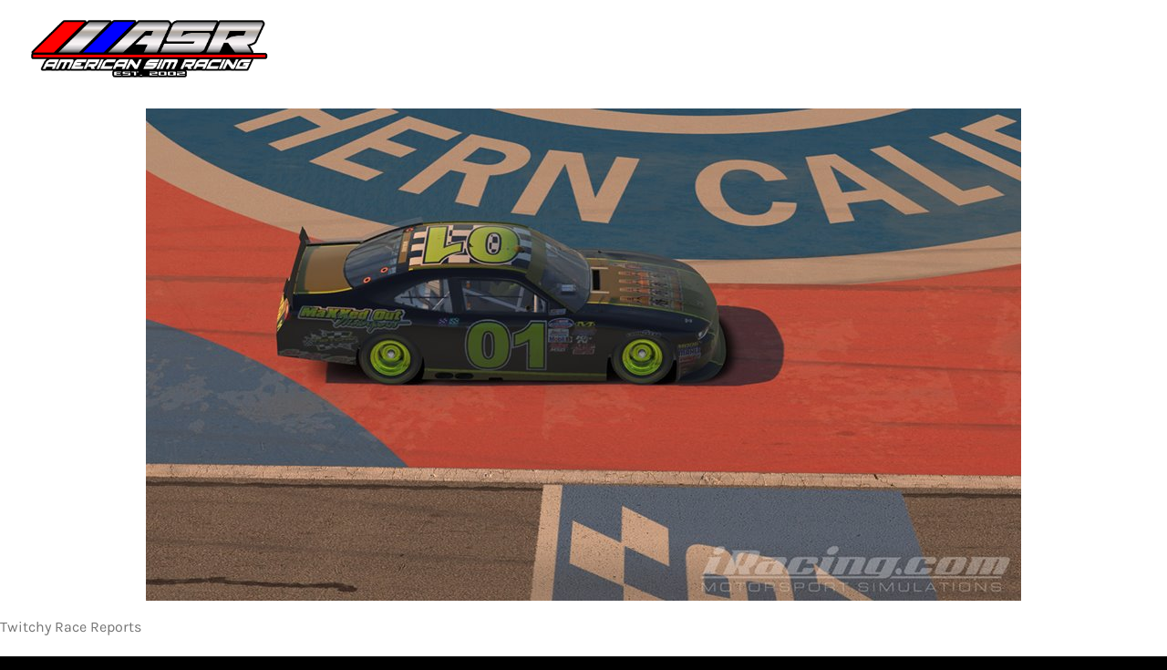

--- FILE ---
content_type: text/html; charset=UTF-8
request_url: https://americansimracing.com/category/league-information/
body_size: 27458
content:
<!DOCTYPE html>
<html class="avada-html-layout-wide avada-html-header-position-top avada-html-is-archive" lang="en-US" prefix="og: http://ogp.me/ns# fb: http://ogp.me/ns/fb#">
<head>
	<meta http-equiv="X-UA-Compatible" content="IE=edge" />
	<meta http-equiv="Content-Type" content="text/html; charset=utf-8"/>
	<meta name="viewport" content="width=device-width, initial-scale=1" />
	<meta name='robots' content='index, follow, max-image-preview:large, max-snippet:-1, max-video-preview:-1' />
	<style>img:is([sizes="auto" i], [sizes^="auto," i]) { contain-intrinsic-size: 3000px 1500px }</style>
	
	<!-- This site is optimized with the Yoast SEO plugin v26.6 - https://yoast.com/wordpress/plugins/seo/ -->
	<title>League Information Archives - American Sim Racing</title>
	<link rel="canonical" href="https://americansimracing.com/category/league-information/" />
	<meta property="og:locale" content="en_US" />
	<meta property="og:type" content="article" />
	<meta property="og:title" content="League Information Archives - American Sim Racing" />
	<meta property="og:url" content="https://americansimracing.com/category/league-information/" />
	<meta property="og:site_name" content="American Sim Racing" />
	<meta name="twitter:card" content="summary_large_image" />
	<meta name="twitter:site" content="@ASRSrace" />
	<script type="application/ld+json" class="yoast-schema-graph">{"@context":"https://schema.org","@graph":[{"@type":"CollectionPage","@id":"https://americansimracing.com/category/league-information/","url":"https://americansimracing.com/category/league-information/","name":"League Information Archives - American Sim Racing","isPartOf":{"@id":"https://americansimracing.com/#website"},"primaryImageOfPage":{"@id":"https://americansimracing.com/category/league-information/#primaryimage"},"image":{"@id":"https://americansimracing.com/category/league-information/#primaryimage"},"thumbnailUrl":"https://americansimracing.com/wp-content/uploads/2023/01/ASR-Pro-Cup-Short-Track-Showdown-Logo-1.png","breadcrumb":{"@id":"https://americansimracing.com/category/league-information/#breadcrumb"},"inLanguage":"en-US"},{"@type":"ImageObject","inLanguage":"en-US","@id":"https://americansimracing.com/category/league-information/#primaryimage","url":"https://americansimracing.com/wp-content/uploads/2023/01/ASR-Pro-Cup-Short-Track-Showdown-Logo-1.png","contentUrl":"https://americansimracing.com/wp-content/uploads/2023/01/ASR-Pro-Cup-Short-Track-Showdown-Logo-1.png","width":1500,"height":844},{"@type":"BreadcrumbList","@id":"https://americansimracing.com/category/league-information/#breadcrumb","itemListElement":[{"@type":"ListItem","position":1,"name":"Home","item":"https://americansimracing.com/"},{"@type":"ListItem","position":2,"name":"League Information"}]},{"@type":"WebSite","@id":"https://americansimracing.com/#website","url":"https://americansimracing.com/","name":"American Sim Racing","description":"America’s Premier iRacing Motorsports Simulation League","publisher":{"@id":"https://americansimracing.com/#organization"},"potentialAction":[{"@type":"SearchAction","target":{"@type":"EntryPoint","urlTemplate":"https://americansimracing.com/?s={search_term_string}"},"query-input":{"@type":"PropertyValueSpecification","valueRequired":true,"valueName":"search_term_string"}}],"inLanguage":"en-US"},{"@type":"Organization","@id":"https://americansimracing.com/#organization","name":"American Sim Racing","url":"https://americansimracing.com/","logo":{"@type":"ImageObject","inLanguage":"en-US","@id":"https://americansimracing.com/#/schema/logo/image/","url":"https://cdn.americansimracing.com/wp-content/uploads/2022/12/ASR-LOGO-22-copy6.png","contentUrl":"https://cdn.americansimracing.com/wp-content/uploads/2022/12/ASR-LOGO-22-copy6.png","width":1679,"height":642,"caption":"American Sim Racing"},"image":{"@id":"https://americansimracing.com/#/schema/logo/image/"},"sameAs":["https://www.facebook.com/ASRSRace/","https://x.com/ASRSrace"]}]}</script>
	<!-- / Yoast SEO plugin. -->


<link rel="alternate" type="application/rss+xml" title="American Sim Racing &raquo; Feed" href="https://americansimracing.com/feed/" />
<link rel="alternate" type="application/rss+xml" title="American Sim Racing &raquo; Comments Feed" href="https://americansimracing.com/comments/feed/" />
					<link rel="shortcut icon" href="https://americansimracing.com/wp-content/uploads/2023/01/ASR-Favicon.png" type="image/x-icon" />
		
					<!-- For iPhone -->
			<link rel="apple-touch-icon" href="https://americansimracing.com/wp-content/uploads/2023/01/ASR-Favicon.png">
		
					<!-- For iPhone Retina display -->
			<link rel="apple-touch-icon" sizes="180x180" href="https://americansimracing.com/wp-content/uploads/2023/01/ASR-Favicon.png">
		
					<!-- For iPad -->
			<link rel="apple-touch-icon" sizes="152x152" href="https://americansimracing.com/wp-content/uploads/2023/01/ASR-Favicon.png">
		
					<!-- For iPad Retina display -->
			<link rel="apple-touch-icon" sizes="167x167" href="https://americansimracing.com/wp-content/uploads/2023/01/ASR-Favicon.png">
		
		<link rel="alternate" type="application/rss+xml" title="American Sim Racing &raquo; League Information Category Feed" href="https://americansimracing.com/category/league-information/feed/" />
<style id='classic-theme-styles-inline-css' type='text/css'>
/*! This file is auto-generated */
.wp-block-button__link{color:#fff;background-color:#32373c;border-radius:9999px;box-shadow:none;text-decoration:none;padding:calc(.667em + 2px) calc(1.333em + 2px);font-size:1.125em}.wp-block-file__button{background:#32373c;color:#fff;text-decoration:none}
</style>
<style id='global-styles-inline-css' type='text/css'>
:root{--wp--preset--aspect-ratio--square: 1;--wp--preset--aspect-ratio--4-3: 4/3;--wp--preset--aspect-ratio--3-4: 3/4;--wp--preset--aspect-ratio--3-2: 3/2;--wp--preset--aspect-ratio--2-3: 2/3;--wp--preset--aspect-ratio--16-9: 16/9;--wp--preset--aspect-ratio--9-16: 9/16;--wp--preset--color--black: #000000;--wp--preset--color--cyan-bluish-gray: #abb8c3;--wp--preset--color--white: #ffffff;--wp--preset--color--pale-pink: #f78da7;--wp--preset--color--vivid-red: #cf2e2e;--wp--preset--color--luminous-vivid-orange: #ff6900;--wp--preset--color--luminous-vivid-amber: #fcb900;--wp--preset--color--light-green-cyan: #7bdcb5;--wp--preset--color--vivid-green-cyan: #00d084;--wp--preset--color--pale-cyan-blue: #8ed1fc;--wp--preset--color--vivid-cyan-blue: #0693e3;--wp--preset--color--vivid-purple: #9b51e0;--wp--preset--gradient--vivid-cyan-blue-to-vivid-purple: linear-gradient(135deg,rgba(6,147,227,1) 0%,rgb(155,81,224) 100%);--wp--preset--gradient--light-green-cyan-to-vivid-green-cyan: linear-gradient(135deg,rgb(122,220,180) 0%,rgb(0,208,130) 100%);--wp--preset--gradient--luminous-vivid-amber-to-luminous-vivid-orange: linear-gradient(135deg,rgba(252,185,0,1) 0%,rgba(255,105,0,1) 100%);--wp--preset--gradient--luminous-vivid-orange-to-vivid-red: linear-gradient(135deg,rgba(255,105,0,1) 0%,rgb(207,46,46) 100%);--wp--preset--gradient--very-light-gray-to-cyan-bluish-gray: linear-gradient(135deg,rgb(238,238,238) 0%,rgb(169,184,195) 100%);--wp--preset--gradient--cool-to-warm-spectrum: linear-gradient(135deg,rgb(74,234,220) 0%,rgb(151,120,209) 20%,rgb(207,42,186) 40%,rgb(238,44,130) 60%,rgb(251,105,98) 80%,rgb(254,248,76) 100%);--wp--preset--gradient--blush-light-purple: linear-gradient(135deg,rgb(255,206,236) 0%,rgb(152,150,240) 100%);--wp--preset--gradient--blush-bordeaux: linear-gradient(135deg,rgb(254,205,165) 0%,rgb(254,45,45) 50%,rgb(107,0,62) 100%);--wp--preset--gradient--luminous-dusk: linear-gradient(135deg,rgb(255,203,112) 0%,rgb(199,81,192) 50%,rgb(65,88,208) 100%);--wp--preset--gradient--pale-ocean: linear-gradient(135deg,rgb(255,245,203) 0%,rgb(182,227,212) 50%,rgb(51,167,181) 100%);--wp--preset--gradient--electric-grass: linear-gradient(135deg,rgb(202,248,128) 0%,rgb(113,206,126) 100%);--wp--preset--gradient--midnight: linear-gradient(135deg,rgb(2,3,129) 0%,rgb(40,116,252) 100%);--wp--preset--font-size--small: 12px;--wp--preset--font-size--medium: 20px;--wp--preset--font-size--large: 24px;--wp--preset--font-size--x-large: 42px;--wp--preset--font-size--normal: 16px;--wp--preset--font-size--xlarge: 32px;--wp--preset--font-size--huge: 48px;--wp--preset--spacing--20: 0.44rem;--wp--preset--spacing--30: 0.67rem;--wp--preset--spacing--40: 1rem;--wp--preset--spacing--50: 1.5rem;--wp--preset--spacing--60: 2.25rem;--wp--preset--spacing--70: 3.38rem;--wp--preset--spacing--80: 5.06rem;--wp--preset--shadow--natural: 6px 6px 9px rgba(0, 0, 0, 0.2);--wp--preset--shadow--deep: 12px 12px 50px rgba(0, 0, 0, 0.4);--wp--preset--shadow--sharp: 6px 6px 0px rgba(0, 0, 0, 0.2);--wp--preset--shadow--outlined: 6px 6px 0px -3px rgba(255, 255, 255, 1), 6px 6px rgba(0, 0, 0, 1);--wp--preset--shadow--crisp: 6px 6px 0px rgba(0, 0, 0, 1);}:where(.is-layout-flex){gap: 0.5em;}:where(.is-layout-grid){gap: 0.5em;}body .is-layout-flex{display: flex;}.is-layout-flex{flex-wrap: wrap;align-items: center;}.is-layout-flex > :is(*, div){margin: 0;}body .is-layout-grid{display: grid;}.is-layout-grid > :is(*, div){margin: 0;}:where(.wp-block-columns.is-layout-flex){gap: 2em;}:where(.wp-block-columns.is-layout-grid){gap: 2em;}:where(.wp-block-post-template.is-layout-flex){gap: 1.25em;}:where(.wp-block-post-template.is-layout-grid){gap: 1.25em;}.has-black-color{color: var(--wp--preset--color--black) !important;}.has-cyan-bluish-gray-color{color: var(--wp--preset--color--cyan-bluish-gray) !important;}.has-white-color{color: var(--wp--preset--color--white) !important;}.has-pale-pink-color{color: var(--wp--preset--color--pale-pink) !important;}.has-vivid-red-color{color: var(--wp--preset--color--vivid-red) !important;}.has-luminous-vivid-orange-color{color: var(--wp--preset--color--luminous-vivid-orange) !important;}.has-luminous-vivid-amber-color{color: var(--wp--preset--color--luminous-vivid-amber) !important;}.has-light-green-cyan-color{color: var(--wp--preset--color--light-green-cyan) !important;}.has-vivid-green-cyan-color{color: var(--wp--preset--color--vivid-green-cyan) !important;}.has-pale-cyan-blue-color{color: var(--wp--preset--color--pale-cyan-blue) !important;}.has-vivid-cyan-blue-color{color: var(--wp--preset--color--vivid-cyan-blue) !important;}.has-vivid-purple-color{color: var(--wp--preset--color--vivid-purple) !important;}.has-black-background-color{background-color: var(--wp--preset--color--black) !important;}.has-cyan-bluish-gray-background-color{background-color: var(--wp--preset--color--cyan-bluish-gray) !important;}.has-white-background-color{background-color: var(--wp--preset--color--white) !important;}.has-pale-pink-background-color{background-color: var(--wp--preset--color--pale-pink) !important;}.has-vivid-red-background-color{background-color: var(--wp--preset--color--vivid-red) !important;}.has-luminous-vivid-orange-background-color{background-color: var(--wp--preset--color--luminous-vivid-orange) !important;}.has-luminous-vivid-amber-background-color{background-color: var(--wp--preset--color--luminous-vivid-amber) !important;}.has-light-green-cyan-background-color{background-color: var(--wp--preset--color--light-green-cyan) !important;}.has-vivid-green-cyan-background-color{background-color: var(--wp--preset--color--vivid-green-cyan) !important;}.has-pale-cyan-blue-background-color{background-color: var(--wp--preset--color--pale-cyan-blue) !important;}.has-vivid-cyan-blue-background-color{background-color: var(--wp--preset--color--vivid-cyan-blue) !important;}.has-vivid-purple-background-color{background-color: var(--wp--preset--color--vivid-purple) !important;}.has-black-border-color{border-color: var(--wp--preset--color--black) !important;}.has-cyan-bluish-gray-border-color{border-color: var(--wp--preset--color--cyan-bluish-gray) !important;}.has-white-border-color{border-color: var(--wp--preset--color--white) !important;}.has-pale-pink-border-color{border-color: var(--wp--preset--color--pale-pink) !important;}.has-vivid-red-border-color{border-color: var(--wp--preset--color--vivid-red) !important;}.has-luminous-vivid-orange-border-color{border-color: var(--wp--preset--color--luminous-vivid-orange) !important;}.has-luminous-vivid-amber-border-color{border-color: var(--wp--preset--color--luminous-vivid-amber) !important;}.has-light-green-cyan-border-color{border-color: var(--wp--preset--color--light-green-cyan) !important;}.has-vivid-green-cyan-border-color{border-color: var(--wp--preset--color--vivid-green-cyan) !important;}.has-pale-cyan-blue-border-color{border-color: var(--wp--preset--color--pale-cyan-blue) !important;}.has-vivid-cyan-blue-border-color{border-color: var(--wp--preset--color--vivid-cyan-blue) !important;}.has-vivid-purple-border-color{border-color: var(--wp--preset--color--vivid-purple) !important;}.has-vivid-cyan-blue-to-vivid-purple-gradient-background{background: var(--wp--preset--gradient--vivid-cyan-blue-to-vivid-purple) !important;}.has-light-green-cyan-to-vivid-green-cyan-gradient-background{background: var(--wp--preset--gradient--light-green-cyan-to-vivid-green-cyan) !important;}.has-luminous-vivid-amber-to-luminous-vivid-orange-gradient-background{background: var(--wp--preset--gradient--luminous-vivid-amber-to-luminous-vivid-orange) !important;}.has-luminous-vivid-orange-to-vivid-red-gradient-background{background: var(--wp--preset--gradient--luminous-vivid-orange-to-vivid-red) !important;}.has-very-light-gray-to-cyan-bluish-gray-gradient-background{background: var(--wp--preset--gradient--very-light-gray-to-cyan-bluish-gray) !important;}.has-cool-to-warm-spectrum-gradient-background{background: var(--wp--preset--gradient--cool-to-warm-spectrum) !important;}.has-blush-light-purple-gradient-background{background: var(--wp--preset--gradient--blush-light-purple) !important;}.has-blush-bordeaux-gradient-background{background: var(--wp--preset--gradient--blush-bordeaux) !important;}.has-luminous-dusk-gradient-background{background: var(--wp--preset--gradient--luminous-dusk) !important;}.has-pale-ocean-gradient-background{background: var(--wp--preset--gradient--pale-ocean) !important;}.has-electric-grass-gradient-background{background: var(--wp--preset--gradient--electric-grass) !important;}.has-midnight-gradient-background{background: var(--wp--preset--gradient--midnight) !important;}.has-small-font-size{font-size: var(--wp--preset--font-size--small) !important;}.has-medium-font-size{font-size: var(--wp--preset--font-size--medium) !important;}.has-large-font-size{font-size: var(--wp--preset--font-size--large) !important;}.has-x-large-font-size{font-size: var(--wp--preset--font-size--x-large) !important;}
:where(.wp-block-post-template.is-layout-flex){gap: 1.25em;}:where(.wp-block-post-template.is-layout-grid){gap: 1.25em;}
:where(.wp-block-columns.is-layout-flex){gap: 2em;}:where(.wp-block-columns.is-layout-grid){gap: 2em;}
:root :where(.wp-block-pullquote){font-size: 1.5em;line-height: 1.6;}
</style>
<link rel='stylesheet' id='fusion-dynamic-css-css' href='https://americansimracing.com/wp-content/uploads/fusion-styles/c324674b07bd1aa49556cb8e94748f9d.min.css?ver=3.6.1' type='text/css' media='all' />
<link rel='stylesheet' id='avada-max-1c-css' href='https://americansimracing.com/wp-content/themes/Avada/assets/css/media/max-1c.min.css?ver=7.6.1' type='text/css' media='only screen and (max-width: 640px)' />
<link rel='stylesheet' id='avada-max-2c-css' href='https://americansimracing.com/wp-content/themes/Avada/assets/css/media/max-2c.min.css?ver=7.6.1' type='text/css' media='only screen and (max-width: 732px)' />
<link rel='stylesheet' id='avada-min-2c-max-3c-css' href='https://americansimracing.com/wp-content/themes/Avada/assets/css/media/min-2c-max-3c.min.css?ver=7.6.1' type='text/css' media='only screen and (min-width: 732px) and (max-width: 824px)' />
<link rel='stylesheet' id='avada-min-3c-max-4c-css' href='https://americansimracing.com/wp-content/themes/Avada/assets/css/media/min-3c-max-4c.min.css?ver=7.6.1' type='text/css' media='only screen and (min-width: 824px) and (max-width: 916px)' />
<link rel='stylesheet' id='avada-min-4c-max-5c-css' href='https://americansimracing.com/wp-content/themes/Avada/assets/css/media/min-4c-max-5c.min.css?ver=7.6.1' type='text/css' media='only screen and (min-width: 916px) and (max-width: 1008px)' />
<link rel='stylesheet' id='avada-min-5c-max-6c-css' href='https://americansimracing.com/wp-content/themes/Avada/assets/css/media/min-5c-max-6c.min.css?ver=7.6.1' type='text/css' media='only screen and (min-width: 1008px) and (max-width: 1100px)' />
<link rel='stylesheet' id='avada-min-shbp-css' href='https://americansimracing.com/wp-content/themes/Avada/assets/css/media/min-shbp.min.css?ver=7.6.1' type='text/css' media='only screen and (min-width: 1101px)' />
<link rel='stylesheet' id='avada-max-shbp-css' href='https://americansimracing.com/wp-content/themes/Avada/assets/css/media/max-shbp.min.css?ver=7.6.1' type='text/css' media='only screen and (max-width: 1100px)' />
<link rel='stylesheet' id='avada-max-sh-shbp-css' href='https://americansimracing.com/wp-content/themes/Avada/assets/css/media/max-sh-shbp.min.css?ver=7.6.1' type='text/css' media='only screen and (max-width: 1100px)' />
<link rel='stylesheet' id='avada-min-768-max-1024-p-css' href='https://americansimracing.com/wp-content/themes/Avada/assets/css/media/min-768-max-1024-p.min.css?ver=7.6.1' type='text/css' media='only screen and (min-device-width: 768px) and (max-device-width: 1024px) and (orientation: portrait)' />
<link rel='stylesheet' id='avada-min-768-max-1024-l-css' href='https://americansimracing.com/wp-content/themes/Avada/assets/css/media/min-768-max-1024-l.min.css?ver=7.6.1' type='text/css' media='only screen and (min-device-width: 768px) and (max-device-width: 1024px) and (orientation: landscape)' />
<link rel='stylesheet' id='avada-max-sh-cbp-css' href='https://americansimracing.com/wp-content/themes/Avada/assets/css/media/max-sh-cbp.min.css?ver=7.6.1' type='text/css' media='only screen and (max-width: 800px)' />
<link rel='stylesheet' id='avada-max-sh-sbp-css' href='https://americansimracing.com/wp-content/themes/Avada/assets/css/media/max-sh-sbp.min.css?ver=7.6.1' type='text/css' media='only screen and (max-width: 800px)' />
<link rel='stylesheet' id='avada-max-sh-640-css' href='https://americansimracing.com/wp-content/themes/Avada/assets/css/media/max-sh-640.min.css?ver=7.6.1' type='text/css' media='only screen and (max-width: 640px)' />
<link rel='stylesheet' id='avada-max-shbp-18-css' href='https://americansimracing.com/wp-content/themes/Avada/assets/css/media/max-shbp-18.min.css?ver=7.6.1' type='text/css' media='only screen and (max-width: 1082px)' />
<link rel='stylesheet' id='avada-max-shbp-32-css' href='https://americansimracing.com/wp-content/themes/Avada/assets/css/media/max-shbp-32.min.css?ver=7.6.1' type='text/css' media='only screen and (max-width: 1068px)' />
<link rel='stylesheet' id='avada-min-sh-cbp-css' href='https://americansimracing.com/wp-content/themes/Avada/assets/css/media/min-sh-cbp.min.css?ver=7.6.1' type='text/css' media='only screen and (min-width: 800px)' />
<link rel='stylesheet' id='avada-max-640-css' href='https://americansimracing.com/wp-content/themes/Avada/assets/css/media/max-640.min.css?ver=7.6.1' type='text/css' media='only screen and (max-device-width: 640px)' />
<link rel='stylesheet' id='avada-max-main-css' href='https://americansimracing.com/wp-content/themes/Avada/assets/css/media/max-main.min.css?ver=7.6.1' type='text/css' media='only screen and (max-width: 1100px)' />
<link rel='stylesheet' id='avada-max-cbp-css' href='https://americansimracing.com/wp-content/themes/Avada/assets/css/media/max-cbp.min.css?ver=7.6.1' type='text/css' media='only screen and (max-width: 800px)' />
<link rel='stylesheet' id='avada-max-640-sliders-css' href='https://americansimracing.com/wp-content/themes/Avada/assets/css/media/max-640-sliders.min.css?ver=7.6.1' type='text/css' media='only screen and (max-device-width: 640px)' />
<link rel='stylesheet' id='avada-max-sh-cbp-sliders-css' href='https://americansimracing.com/wp-content/themes/Avada/assets/css/media/max-sh-cbp-sliders.min.css?ver=7.6.1' type='text/css' media='only screen and (max-width: 800px)' />
<link rel='stylesheet' id='fb-max-sh-cbp-css' href='https://americansimracing.com/wp-content/plugins/fusion-builder/assets/css/media/max-sh-cbp.min.css?ver=3.6.1' type='text/css' media='only screen and (max-width: 800px)' />
<link rel='stylesheet' id='fb-min-768-max-1024-p-css' href='https://americansimracing.com/wp-content/plugins/fusion-builder/assets/css/media/min-768-max-1024-p.min.css?ver=3.6.1' type='text/css' media='only screen and (min-device-width: 768px) and (max-device-width: 1024px) and (orientation: portrait)' />
<link rel='stylesheet' id='fb-max-640-css' href='https://americansimracing.com/wp-content/plugins/fusion-builder/assets/css/media/max-640.min.css?ver=3.6.1' type='text/css' media='only screen and (max-device-width: 640px)' />
<link rel='stylesheet' id='fb-max-1c-css' href='https://americansimracing.com/wp-content/plugins/fusion-builder/assets/css/media/max-1c.css?ver=3.6.1' type='text/css' media='only screen and (max-width: 640px)' />
<link rel='stylesheet' id='fb-max-2c-css' href='https://americansimracing.com/wp-content/plugins/fusion-builder/assets/css/media/max-2c.css?ver=3.6.1' type='text/css' media='only screen and (max-width: 732px)' />
<link rel='stylesheet' id='fb-min-2c-max-3c-css' href='https://americansimracing.com/wp-content/plugins/fusion-builder/assets/css/media/min-2c-max-3c.css?ver=3.6.1' type='text/css' media='only screen and (min-width: 732px) and (max-width: 824px)' />
<link rel='stylesheet' id='fb-min-3c-max-4c-css' href='https://americansimracing.com/wp-content/plugins/fusion-builder/assets/css/media/min-3c-max-4c.css?ver=3.6.1' type='text/css' media='only screen and (min-width: 824px) and (max-width: 916px)' />
<link rel='stylesheet' id='fb-min-4c-max-5c-css' href='https://americansimracing.com/wp-content/plugins/fusion-builder/assets/css/media/min-4c-max-5c.css?ver=3.6.1' type='text/css' media='only screen and (min-width: 916px) and (max-width: 1008px)' />
<link rel='stylesheet' id='fb-min-5c-max-6c-css' href='https://americansimracing.com/wp-content/plugins/fusion-builder/assets/css/media/min-5c-max-6c.css?ver=3.6.1' type='text/css' media='only screen and (min-width: 1008px) and (max-width: 1100px)' />
<link rel="https://api.w.org/" href="https://americansimracing.com/wp-json/" /><link rel="alternate" title="JSON" type="application/json" href="https://americansimracing.com/wp-json/wp/v2/categories/2" /><link rel="EditURI" type="application/rsd+xml" title="RSD" href="https://americansimracing.com/xmlrpc.php?rsd" />
<meta name="generator" content="WordPress 6.8.3" />
<style type="text/css" id="css-fb-visibility">@media screen and (max-width: 640px){.fusion-no-small-visibility{display:none !important;}body:not(.fusion-builder-ui-wireframe) .sm-text-align-center{text-align:center !important;}body:not(.fusion-builder-ui-wireframe) .sm-text-align-left{text-align:left !important;}body:not(.fusion-builder-ui-wireframe) .sm-text-align-right{text-align:right !important;}body:not(.fusion-builder-ui-wireframe) .sm-flex-align-center{justify-content:center !important;}body:not(.fusion-builder-ui-wireframe) .sm-flex-align-flex-start{justify-content:flex-start !important;}body:not(.fusion-builder-ui-wireframe) .sm-flex-align-flex-end{justify-content:flex-end !important;}body:not(.fusion-builder-ui-wireframe) .sm-mx-auto{margin-left:auto !important;margin-right:auto !important;}body:not(.fusion-builder-ui-wireframe) .sm-ml-auto{margin-left:auto !important;}body:not(.fusion-builder-ui-wireframe) .sm-mr-auto{margin-right:auto !important;}body:not(.fusion-builder-ui-wireframe) .fusion-absolute-position-small{position:absolute;top:auto;width:100%;}}@media screen and (min-width: 641px) and (max-width: 1024px){.fusion-no-medium-visibility{display:none !important;}body:not(.fusion-builder-ui-wireframe) .md-text-align-center{text-align:center !important;}body:not(.fusion-builder-ui-wireframe) .md-text-align-left{text-align:left !important;}body:not(.fusion-builder-ui-wireframe) .md-text-align-right{text-align:right !important;}body:not(.fusion-builder-ui-wireframe) .md-flex-align-center{justify-content:center !important;}body:not(.fusion-builder-ui-wireframe) .md-flex-align-flex-start{justify-content:flex-start !important;}body:not(.fusion-builder-ui-wireframe) .md-flex-align-flex-end{justify-content:flex-end !important;}body:not(.fusion-builder-ui-wireframe) .md-mx-auto{margin-left:auto !important;margin-right:auto !important;}body:not(.fusion-builder-ui-wireframe) .md-ml-auto{margin-left:auto !important;}body:not(.fusion-builder-ui-wireframe) .md-mr-auto{margin-right:auto !important;}body:not(.fusion-builder-ui-wireframe) .fusion-absolute-position-medium{position:absolute;top:auto;width:100%;}}@media screen and (min-width: 1025px){.fusion-no-large-visibility{display:none !important;}body:not(.fusion-builder-ui-wireframe) .lg-text-align-center{text-align:center !important;}body:not(.fusion-builder-ui-wireframe) .lg-text-align-left{text-align:left !important;}body:not(.fusion-builder-ui-wireframe) .lg-text-align-right{text-align:right !important;}body:not(.fusion-builder-ui-wireframe) .lg-flex-align-center{justify-content:center !important;}body:not(.fusion-builder-ui-wireframe) .lg-flex-align-flex-start{justify-content:flex-start !important;}body:not(.fusion-builder-ui-wireframe) .lg-flex-align-flex-end{justify-content:flex-end !important;}body:not(.fusion-builder-ui-wireframe) .lg-mx-auto{margin-left:auto !important;margin-right:auto !important;}body:not(.fusion-builder-ui-wireframe) .lg-ml-auto{margin-left:auto !important;}body:not(.fusion-builder-ui-wireframe) .lg-mr-auto{margin-right:auto !important;}body:not(.fusion-builder-ui-wireframe) .fusion-absolute-position-large{position:absolute;top:auto;width:100%;}}</style><style type="text/css">.recentcomments a{display:inline !important;padding:0 !important;margin:0 !important;}</style><meta name="generator" content="Powered by Slider Revolution 6.6.7 - responsive, Mobile-Friendly Slider Plugin for WordPress with comfortable drag and drop interface." />
<script>function setREVStartSize(e){
			//window.requestAnimationFrame(function() {
				window.RSIW = window.RSIW===undefined ? window.innerWidth : window.RSIW;
				window.RSIH = window.RSIH===undefined ? window.innerHeight : window.RSIH;
				try {
					var pw = document.getElementById(e.c).parentNode.offsetWidth,
						newh;
					pw = pw===0 || isNaN(pw) || (e.l=="fullwidth" || e.layout=="fullwidth") ? window.RSIW : pw;
					e.tabw = e.tabw===undefined ? 0 : parseInt(e.tabw);
					e.thumbw = e.thumbw===undefined ? 0 : parseInt(e.thumbw);
					e.tabh = e.tabh===undefined ? 0 : parseInt(e.tabh);
					e.thumbh = e.thumbh===undefined ? 0 : parseInt(e.thumbh);
					e.tabhide = e.tabhide===undefined ? 0 : parseInt(e.tabhide);
					e.thumbhide = e.thumbhide===undefined ? 0 : parseInt(e.thumbhide);
					e.mh = e.mh===undefined || e.mh=="" || e.mh==="auto" ? 0 : parseInt(e.mh,0);
					if(e.layout==="fullscreen" || e.l==="fullscreen")
						newh = Math.max(e.mh,window.RSIH);
					else{
						e.gw = Array.isArray(e.gw) ? e.gw : [e.gw];
						for (var i in e.rl) if (e.gw[i]===undefined || e.gw[i]===0) e.gw[i] = e.gw[i-1];
						e.gh = e.el===undefined || e.el==="" || (Array.isArray(e.el) && e.el.length==0)? e.gh : e.el;
						e.gh = Array.isArray(e.gh) ? e.gh : [e.gh];
						for (var i in e.rl) if (e.gh[i]===undefined || e.gh[i]===0) e.gh[i] = e.gh[i-1];
											
						var nl = new Array(e.rl.length),
							ix = 0,
							sl;
						e.tabw = e.tabhide>=pw ? 0 : e.tabw;
						e.thumbw = e.thumbhide>=pw ? 0 : e.thumbw;
						e.tabh = e.tabhide>=pw ? 0 : e.tabh;
						e.thumbh = e.thumbhide>=pw ? 0 : e.thumbh;
						for (var i in e.rl) nl[i] = e.rl[i]<window.RSIW ? 0 : e.rl[i];
						sl = nl[0];
						for (var i in nl) if (sl>nl[i] && nl[i]>0) { sl = nl[i]; ix=i;}
						var m = pw>(e.gw[ix]+e.tabw+e.thumbw) ? 1 : (pw-(e.tabw+e.thumbw)) / (e.gw[ix]);
						newh =  (e.gh[ix] * m) + (e.tabh + e.thumbh);
					}
					var el = document.getElementById(e.c);
					if (el!==null && el) el.style.height = newh+"px";
					el = document.getElementById(e.c+"_wrapper");
					if (el!==null && el) {
						el.style.height = newh+"px";
						el.style.display = "block";
					}
				} catch(e){
					console.log("Failure at Presize of Slider:" + e)
				}
			//});
		  };</script>
		<script type="text/javascript">
			var doc = document.documentElement;
			doc.setAttribute( 'data-useragent', navigator.userAgent );
		</script>
		<style type="text/css" id="fusion-builder-template-header-css">.fusion-tb-header:has(#transparent-header) {
  position: absolute;
  top: 0;
  left: 0;
  width: 100%;
}

#transparent-header:has(nav.expanded){
  background-color: rgb(38, 37, 40)!important;
}</style>
	<script crossorigin src="https://unpkg.com/react@18/umd/react.production.min.js"></script>
<script crossorigin src="https://unpkg.com/react-dom@18/umd/react-dom.production.min.js"></script></head>

<body class="archive category category-league-information category-2 wp-theme-Avada fusion-image-hovers fusion-pagination-sizing fusion-button_type-flat fusion-button_span-no fusion-button_gradient-linear avada-image-rollover-circle-yes avada-image-rollover-yes avada-image-rollover-direction-fade fusion-body ltr no-tablet-sticky-header no-mobile-sticky-header no-mobile-slidingbar no-mobile-totop fusion-disable-outline fusion-sub-menu-fade mobile-logo-pos-left layout-wide-mode avada-has-boxed-modal-shadow- layout-scroll-offset-full avada-has-zero-margin-offset-top fusion-top-header menu-text-align-center mobile-menu-design-modern fusion-show-pagination-text fusion-header-layout-v3 avada-responsive avada-footer-fx-none avada-menu-highlight-style-bottombar fusion-search-form-classic fusion-main-menu-search-dropdown fusion-avatar-square avada-dropdown-styles avada-blog-layout-grid avada-blog-archive-layout-grid avada-header-shadow-no avada-menu-icon-position-left avada-has-mainmenu-dropdown-divider avada-has-breadcrumb-mobile-hidden avada-has-pagetitlebar-retina-bg-image avada-has-titlebar-hide avada-has-footer-widget-bg-image avada-header-border-color-full-transparent avada-has-transparent-timeline_color avada-has-pagination-width_height avada-flyout-menu-direction-fade avada-ec-views-v1" >
		<a class="skip-link screen-reader-text" href="#content">Skip to content</a>

	<div id="boxed-wrapper">
		<div class="fusion-sides-frame"></div>
		<div id="wrapper" class="fusion-wrapper">
			<div id="home" style="position:relative;top:-1px;"></div>
							<section class="fusion-tb-header"><div class="fusion-fullwidth fullwidth-box fusion-builder-row-1 fusion-flex-container hundred-percent-fullwidth non-hundred-percent-height-scrolling fusion-custom-z-index" style="background-color: rgba(38,37,40,0);background-position: center center;background-repeat: no-repeat;border-width: 0px 0px 0px 0px;border-color:var(--awb-color2);border-style:solid;" id="transparent-header" ><div class="fusion-builder-row fusion-row fusion-flex-align-items-center" style="width:104% !important;max-width:104% !important;margin-left: calc(-4% / 2 );margin-right: calc(-4% / 2 );"><div class="fusion-layout-column fusion_builder_column fusion-builder-column-0 fusion_builder_column_1_4 1_4 fusion-flex-column fusion-flex-align-self-center"><div class="fusion-column-wrapper fusion-flex-justify-content-flex-start fusion-content-layout-column" style="background-position:left top;background-repeat:no-repeat;-webkit-background-size:cover;-moz-background-size:cover;-o-background-size:cover;background-size:cover;padding: 0px 0px 0px 0px;"><div style="text-align:center;"><span class=" fusion-imageframe imageframe-none imageframe-1 hover-type-none" style="border-radius:5px;max-width:320px;"><a class="fusion-no-lightbox" href="https://americansimracing.com/" target="_self" aria-label="ASR-LOGO-22-copy6"><img fetchpriority="high" decoding="async" width="1679" height="642" src="https://cdn.americansimracing.com/wp-content/uploads/2022/12/ASR-LOGO-22-copy6.png" alt class="img-responsive wp-image-12588 disable-lazyload"/></a></span></div></div><style type="text/css">.fusion-body .fusion-builder-column-0{width:25% !important;margin-top : 0px;margin-bottom : 0px;}.fusion-builder-column-0 > .fusion-column-wrapper {padding-top : 0px !important;padding-right : 0px !important;margin-right : 7.68%;padding-bottom : 0px !important;padding-left : 0px !important;margin-left : 7.68%;}@media only screen and (max-width:1024px) {.fusion-body .fusion-builder-column-0{width:33.333333333333% !important;order : 0;}.fusion-builder-column-0 > .fusion-column-wrapper {margin-right : 5.76%;margin-left : 5.76%;}}@media only screen and (max-width:640px) {.fusion-body .fusion-builder-column-0{width:50% !important;order : 0;}.fusion-builder-column-0 > .fusion-column-wrapper {margin-right : 3.84%;margin-left : 3.84%;}}</style></div><div class="fusion-layout-column fusion_builder_column fusion-builder-column-1 fusion_builder_column_3_4 3_4 fusion-flex-column fusion-no-small-visibility fusion-no-medium-visibility"><div class="fusion-column-wrapper fusion-flex-justify-content-flex-start fusion-content-layout-row" style="background-position:left top;background-repeat:no-repeat;-webkit-background-size:cover;-moz-background-size:cover;-o-background-size:cover;background-size:cover;padding: 0px 0px 0px 0px;"><nav class="fusion-menu-element-wrapper direction-row mode-dropdown expand-method-hover submenu-mode-dropdown mobile-mode-collapse-to-button mobile-size-full-absolute icons-position-left dropdown-carets-no has-active-border-bottom-yes has-active-border-left-no has-active-border-right-no mobile-trigger-fullwidth-off mobile-indent-on mobile-justify-left main-justify-left loading mega-menu-loading expand-right submenu-transition-fade main-menu-spacing" aria-label="Menu" data-breakpoint="1024" data-count="0" data-transition-type="center" data-transition-time="300"><button type="button" class="avada-menu-mobile-menu-trigger no-text" onClick="fusionNavClickExpandBtn(this);" aria-expanded="false" aria-controls="menu-esports-main-menu"><span class="inner"><span class="collapsed-nav-text"><span class="screen-reader-text">Toggle Navigation</span></span><span class="collapsed-nav-icon"><span class="collapsed-nav-icon-open esports-bars-solid"></span><span class="collapsed-nav-icon-close esports-times-solid"></span></span></span></button><style>.fusion-body .fusion-menu-element-wrapper[data-count="0"] .fusion-menu-element-list{justify-content:center;font-family:var(--awb-typography3-font-family);font-weight:var(--awb-typography3-font-weight);font-style:var(--awb-typography3-font-style);}.fusion-body .fusion-menu-element-wrapper[data-count="0"] > .avada-menu-mobile-menu-trigger{font-family:var(--awb-typography3-font-family);font-weight:var(--awb-typography3-font-weight);font-style:var(--awb-typography3-font-style);background-color:rgba(255,255,255,0);color:var(--awb-color1);padding-right:0px;font-size:32px;}.fusion-body .fusion-menu-element-wrapper[data-count="0"] [class*="awb-icon-"],.fusion-body .fusion-menu-element-wrapper[data-count="0"] [class^="awb-icon-"]{font-family:var(--awb-typography3-font-family) !important;}.fusion-body .fusion-menu-element-wrapper[data-count="0"] .fusion-menu-element-list > li{margin-left:calc(40px / 2);margin-right:calc(40px / 2);}.fusion-body .fusion-menu-element-wrapper[data-count="0"] .fusion-menu-element-list > li:not(.fusion-menu-item-button):not(.menu-item-has-children):focus-within > a{padding-bottom:calc(0px + 4px);}.fusion-body .fusion-menu-element-wrapper[data-count="0"] .fusion-menu-element-list > li:not(.fusion-menu-item-button) > a,.fusion-body .fusion-menu-element-wrapper[data-count="0"] .fusion-menu-element-list > li:not(.fusion-menu-item-button):not(.menu-item-has-children):hover > a,.fusion-body .fusion-menu-element-wrapper[data-count="0"] .fusion-menu-element-list > li:not(.fusion-menu-item-button):not(.menu-item-has-children).hover > a,.fusion-body .fusion-menu-element-wrapper[data-count="0"] .fusion-menu-element-list > li:not(.fusion-menu-item-button):not(.menu-item-has-children):focus > a,.fusion-body .fusion-menu-element-wrapper[data-count="0"] .fusion-menu-element-list > li:not(.fusion-menu-item-button):not(.menu-item-has-children):active > a,.fusion-body .fusion-menu-element-wrapper[data-count="0"] .fusion-menu-element-list > li:not(.fusion-menu-item-button):not(.menu-item-has-children).current-menu-item > a{padding-bottom:calc(0px + 4px);}.fusion-body .fusion-menu-element-wrapper[data-count="0"] .fusion-menu-element-list > li:not(.fusion-menu-item-button):not(.menu-item-has-children).current-menu-ancestor > a{padding-bottom:calc(0px + 4px);}.fusion-body .fusion-menu-element-wrapper[data-count="0"] .fusion-menu-element-list > li:not(.fusion-menu-item-button):not(.menu-item-has-children).current-menu-parent > a{padding-bottom:calc(0px + 4px);}.fusion-body .fusion-menu-element-wrapper[data-count="0"] .fusion-menu-element-list > li:not(.fusion-menu-item-button):not(.menu-item-has-children).expanded > a{padding-bottom:calc(0px + 4px);}.fusion-body .fusion-menu-element-wrapper[data-count="0"] .fusion-overlay-search .fusion-close-search:before,.fusion-body .fusion-menu-element-wrapper[data-count="0"] .fusion-overlay-search .fusion-close-search:after{background:var(--awb-color1);}.fusion-body .fusion-menu-element-wrapper[data-count="0"]:not(.collapse-enabled) .fusion-menu-element-list > li:not(.fusion-menu-item-button):not(.custom-menu-search-overlay):focus-within > a{color:var(--awb-color5) !important;}.fusion-body .fusion-menu-element-wrapper[data-count="0"]:not(.collapse-enabled) .fusion-menu-element-list > li:not(.fusion-menu-item-button):not(.custom-menu-search-overlay):hover > a,.fusion-body .fusion-menu-element-wrapper[data-count="0"]:not(.collapse-enabled) .fusion-menu-element-list > li:not(.fusion-menu-item-button).hover > a,.fusion-body .fusion-menu-element-wrapper[data-count="0"]:not(.collapse-enabled) .fusion-menu-element-list > li:not(.fusion-menu-item-button):not(.custom-menu-search-overlay):focus > a,.fusion-body .fusion-menu-element-wrapper[data-count="0"]:not(.collapse-enabled) .fusion-menu-element-list > li:not(.fusion-menu-item-button):not(.custom-menu-search-overlay):active > a,.fusion-body .fusion-menu-element-wrapper[data-count="0"]:not(.collapse-enabled) .fusion-menu-element-list > li:not(.fusion-menu-item-button).current-menu-item > a{color:var(--awb-color5) !important;}.fusion-body .fusion-menu-element-wrapper[data-count="0"]:not(.collapse-enabled) .fusion-menu-element-list > li:not(.fusion-menu-item-button).current-menu-ancestor:not(.awb-flyout-top-level-no-link) > a{color:var(--awb-color5) !important;}.fusion-body .fusion-menu-element-wrapper[data-count="0"]:not(.collapse-enabled) .fusion-menu-element-list > li:not(.fusion-menu-item-button).current-menu-parent:not(.awb-flyout-top-level-no-link) > a{color:var(--awb-color5) !important;}.fusion-body .fusion-menu-element-wrapper[data-count="0"]:not(.collapse-enabled) .fusion-menu-element-list > li:not(.fusion-menu-item-button).expanded > a{color:var(--awb-color5) !important;}.fusion-body .fusion-menu-element-wrapper[data-count="0"]:not(.collapse-enabled) .fusion-menu-element-list > li:not(.fusion-menu-item-button):hover > .fusion-open-nav-submenu{color:var(--awb-color5) !important;}.fusion-body .fusion-menu-element-wrapper[data-count="0"]:not(.collapse-enabled) .fusion-menu-element-list > li:not(.fusion-menu-item-button).hover > .fusion-open-nav-submenu{color:var(--awb-color5) !important;}.fusion-body .fusion-menu-element-wrapper[data-count="0"]:not(.collapse-enabled) .fusion-menu-element-list > li:not(.fusion-menu-item-button):focus > .fusion-open-nav-submenu{color:var(--awb-color5) !important;}.fusion-body .fusion-menu-element-wrapper[data-count="0"]:not(.collapse-enabled) .fusion-menu-element-list > li:not(.fusion-menu-item-button):active > .fusion-open-nav-submenu{color:var(--awb-color5) !important;}.fusion-body .fusion-menu-element-wrapper[data-count="0"]:not(.collapse-enabled) .fusion-menu-element-list > li:not(.fusion-menu-item-button):focus-within > .fusion-open-nav-submenu{color:var(--awb-color5) !important;}.fusion-body .fusion-menu-element-wrapper[data-count="0"]:not(.collapse-enabled) .fusion-menu-element-list > li:not(.fusion-menu-item-button).current-menu-item > .fusion-open-nav-submenu{color:var(--awb-color5) !important;}.fusion-body .fusion-menu-element-wrapper[data-count="0"]:not(.collapse-enabled) .fusion-menu-element-list > li:not(.fusion-menu-item-button).current-menu-ancestor > .fusion-open-nav-submenu{color:var(--awb-color5) !important;}.fusion-body .fusion-menu-element-wrapper[data-count="0"]:not(.collapse-enabled) .fusion-menu-element-list > li:not(.fusion-menu-item-button).current-menu-parent > .fusion-open-nav-submenu{color:var(--awb-color5) !important;}.fusion-body .fusion-menu-element-wrapper[data-count="0"]:not(.collapse-enabled) .fusion-menu-element-list > li:not(.fusion-menu-item-button).expanded > .fusion-open-nav-submenu{color:var(--awb-color5) !important;}.fusion-body .fusion-menu-element-wrapper[data-count="0"] .fusion-menu-element-list > li:not(.fusion-menu-item-button) > .background-default{border-bottom-width:4px;}.fusion-body .fusion-menu-element-wrapper[data-count="0"] .fusion-menu-element-list > li:not(.fusion-menu-item-button) > .background-active{border-bottom-width:4px;border-color:var(--awb-color5);}.fusion-body .fusion-menu-element-wrapper[data-count="0"] .fusion-menu-element-list .sub-menu > li,.fusion-body .fusion-menu-element-wrapper[data-count="0"] .fusion-menu-element-list .sub-menu li a{font-family:var(--awb-typography4-font-family);font-weight:var(--awb-typography4-font-weight);font-style:var(--awb-typography4-font-style);}.fusion-body .fusion-menu-element-wrapper[data-count="0"] .sub-menu .fusion-menu-cart,.fusion-body .fusion-menu-element-wrapper[data-count="0"] .custom-menu-search-dropdown .fusion-menu-searchform-dropdown .fusion-search-form-content,.fusion-body .fusion-menu-element-wrapper[data-count="0"] .avada-menu-login-box .avada-custom-menu-item-contents,.fusion-body .fusion-menu-element-wrapper[data-count="0"] .fusion-menu-element-list ul:not(.fusion-megamenu) > li:not(.fusion-menu-item-button){background-color:var(--awb-color8);color:var(--awb-color1);}.fusion-body .fusion-menu-element-wrapper[data-count="0"] .fusion-menu-element-list ul:not(.fusion-megamenu):not(.fusion-menu-searchform-dropdown) > li:not(.fusion-menu-item-button):focus-within{background-color:var(--awb-color8);}.fusion-body .fusion-menu-element-wrapper[data-count="0"] .fusion-menu-element-list ul:not(.fusion-megamenu):not(.fusion-menu-searchform-dropdown) > li:not(.fusion-menu-item-button):hover,.fusion-body .fusion-menu-element-wrapper[data-count="0"] .fusion-menu-element-list ul:not(.fusion-megamenu):not(.fusion-menu-searchform-dropdown) > li:not(.fusion-menu-item-button):focus,.fusion-body .fusion-menu-element-wrapper[data-count="0"] .fusion-menu-element-list ul:not(.fusion-megamenu):not(.fusion-menu-searchform-dropdown) > li:not(.fusion-menu-item-button).expanded{background-color:var(--awb-color8);}.fusion-body .fusion-menu-element-wrapper[data-count="0"] .fusion-menu-element-list ul:not(.fusion-megamenu) > li.current-menu-item:not(.fusion-menu-item-button){background-color:var(--awb-color8);}.fusion-body .fusion-menu-element-wrapper[data-count="0"] .fusion-menu-element-list ul:not(.fusion-megamenu) > li.current-menu-parent:not(.fusion-menu-item-button){background-color:var(--awb-color8);}.fusion-body .fusion-menu-element-wrapper[data-count="0"] .fusion-menu-element-list ul:not(.fusion-megamenu) > li.current-menu-ancestor:not(.fusion-menu-item-button){background-color:var(--awb-color8);}.fusion-body .fusion-menu-element-wrapper[data-count="0"] .fusion-menu-element-list ul:not(.fusion-megamenu) > li.current_page_item:not(.fusion-menu-item-button){background-color:var(--awb-color8);}.fusion-body .fusion-menu-element-wrapper[data-count="0"] .fusion-menu-element-list ul:not(.fusion-megamenu) > li:focus-within > a{color:var(--awb-color1) !important;}.fusion-body .fusion-menu-element-wrapper[data-count="0"]:not(.collapse-enabled) .fusion-menu-element-list > li:not(.fusion-menu-item-button) > a,.fusion-body .fusion-menu-element-wrapper[data-count="0"]:not(.collapse-enabled) .fusion-menu-element-list > li:not(.fusion-menu-item-button) > .fusion-open-nav-submenu,.fusion-body .fusion-menu-element-wrapper[data-count="0"] .fusion-menu-element-list ul:not(.fusion-megamenu) > li:not(.fusion-menu-item-button) > a,.fusion-body .fusion-menu-element-wrapper[data-count="0"] .fusion-menu-element-list ul:not(.fusion-megamenu) > li:hover > a,.fusion-body .fusion-menu-element-wrapper[data-count="0"] .fusion-menu-element-list ul:not(.fusion-megamenu) > li.hover > a,.fusion-body .fusion-menu-element-wrapper[data-count="0"] .fusion-menu-element-list ul:not(.fusion-megamenu) > li:focus > a,.fusion-body .fusion-menu-element-wrapper[data-count="0"] .fusion-menu-element-list ul:not(.fusion-megamenu) > li:not(.fusion-menu-item-button):hover > a{color:var(--awb-color1) !important;}.fusion-body .fusion-menu-element-wrapper[data-count="0"] .fusion-menu-element-list ul:not(.fusion-megamenu) > li.hover:not(.fusion-menu-item-button) > a{color:var(--awb-color1) !important;}.fusion-body .fusion-menu-element-wrapper[data-count="0"] .fusion-menu-element-list ul:not(.fusion-megamenu) > li:not(.fusion-menu-item-button):focus > a{color:var(--awb-color1) !important;}.fusion-body .fusion-menu-element-wrapper[data-count="0"] .fusion-menu-element-list ul:not(.fusion-megamenu) > li:not(.fusion-menu-item-button):focus-within > a{color:var(--awb-color1) !important;}.fusion-body .fusion-menu-element-wrapper[data-count="0"] .fusion-menu-element-list ul:not(.fusion-megamenu) > li.expanded > a{color:var(--awb-color1) !important;}.fusion-body .fusion-menu-element-wrapper[data-count="0"] .fusion-menu-element-list ul:not(.fusion-megamenu) > li:not(.fusion-menu-item-button).current-menu-item > a{color:var(--awb-color1) !important;}.fusion-body .fusion-menu-element-wrapper[data-count="0"] .fusion-menu-element-list ul:not(.fusion-megamenu) > li:not(.fusion-menu-item-button).current-menu-ancestor > a{color:var(--awb-color1) !important;}.fusion-body .fusion-menu-element-wrapper[data-count="0"] .fusion-menu-element-list ul:not(.fusion-megamenu) > li:not(.fusion-menu-item-button).current-menu-parent > a{color:var(--awb-color1) !important;}.fusion-body .fusion-menu-element-wrapper[data-count="0"] .fusion-menu-element-list ul:not(.fusion-megamenu) > li:hover > a .fusion-button{color:var(--awb-color1) !important;}.fusion-body .fusion-menu-element-wrapper[data-count="0"] .fusion-menu-element-list ul:not(.fusion-megamenu) > li.hover > a .fusion-button{color:var(--awb-color1) !important;}.fusion-body .fusion-menu-element-wrapper[data-count="0"] .fusion-menu-element-list ul:not(.fusion-megamenu) > li:focus > a .fusion-button{color:var(--awb-color1) !important;}.fusion-body .fusion-menu-element-wrapper[data-count="0"] .fusion-menu-element-list ul:not(.fusion-megamenu) > li:focus-within > a .fusion-button{color:var(--awb-color1) !important;}.fusion-body .fusion-menu-element-wrapper[data-count="0"] .fusion-menu-element-list ul:not(.fusion-megamenu) > li.expanded > a .fusion-button{color:var(--awb-color1) !important;}.fusion-body .fusion-menu-element-wrapper[data-count="0"] .fusion-menu-element-list ul:not(.fusion-megamenu) > li.current-menu-item > a .fusion-button{color:var(--awb-color1) !important;}.fusion-body .fusion-menu-element-wrapper[data-count="0"] .fusion-menu-element-list ul:not(.fusion-megamenu) > li.current-menu-ancestor > a .fusion-button{color:var(--awb-color1) !important;}.fusion-body .fusion-menu-element-wrapper[data-count="0"] .fusion-menu-element-list ul:not(.fusion-megamenu) > li.current-menu-parent > a .fusion-button{color:var(--awb-color1) !important;}.fusion-body .fusion-menu-element-wrapper[data-count="0"] .fusion-menu-element-list ul:not(.fusion-megamenu) > li:hover > .fusion-open-nav-submenu{color:var(--awb-color1) !important;}.fusion-body .fusion-menu-element-wrapper[data-count="0"] .fusion-menu-element-list ul:not(.fusion-megamenu) > li.hover > .fusion-open-nav-submenu{color:var(--awb-color1) !important;}.fusion-body .fusion-menu-element-wrapper[data-count="0"] .fusion-menu-element-list ul:not(.fusion-megamenu) > li:focus > .fusion-open-nav-submenu{color:var(--awb-color1) !important;}.fusion-body .fusion-menu-element-wrapper[data-count="0"] .fusion-menu-element-list ul:not(.fusion-megamenu) > li:focus-within > .fusion-open-nav-submenu{color:var(--awb-color1) !important;}.fusion-body .fusion-menu-element-wrapper[data-count="0"] .fusion-menu-element-list ul:not(.fusion-megamenu) > li.expanded > .fusion-open-nav-submenu{color:var(--awb-color1) !important;}.fusion-body .fusion-menu-element-wrapper[data-count="0"] .fusion-menu-element-list ul:not(.fusion-megamenu) > li.current-menu-item > .fusion-open-nav-submenu{color:var(--awb-color1) !important;}.fusion-body .fusion-menu-element-wrapper[data-count="0"] .fusion-menu-element-list ul:not(.fusion-megamenu) > li.current-menu-ancestor > .fusion-open-nav-submenu{color:var(--awb-color1) !important;}.fusion-body .fusion-menu-element-wrapper[data-count="0"] .fusion-menu-element-list ul:not(.fusion-megamenu) > li.current-menu-parent > .fusion-open-nav-submenu{color:var(--awb-color1) !important;}.fusion-body .fusion-menu-element-wrapper[data-count="0"]:not(.collapse-enabled) .fusion-menu-element-list ul:not(.fusion-megamenu) > li{border-bottom-color:hsla(var(--awb-color5-h),var(--awb-color5-s),calc( var(--awb-color5-l) + 44% ),calc( var(--awb-color5-a) - 82% ));}.fusion-body .fusion-menu-element-wrapper[data-count="0"]:not(.collapse-enabled) .fusion-menu-element-list ul:not(.fusion-megamenu) a{font-size:var(--awb-typography5-font-size);}.fusion-body .fusion-menu-element-wrapper[data-count="0"].collapse-enabled{justify-content:flex-end;font-family:inherit;font-weight:400;}.fusion-body .fusion-menu-element-wrapper[data-count="0"].collapse-enabled .fusion-menu-element-list{margin-top:23px;}.fusion-body .fusion-menu-element-wrapper[data-count="0"] .fusion-menu-element-list > li,.fusion-body .fusion-menu-element-wrapper[data-count="0"] .fusion-menu-element-list .fusion-megamenu-title,.fusion-body .fusion-menu-element-wrapper[data-count="0"] .fusion-menu-element-list ul{text-transform:none;}.fusion-body .fusion-menu-element-wrapper[data-count="0"]:not(.collapse-enabled) .fusion-menu-element-list > li.menu-item > .fusion-megamenu-icon,.fusion-body .fusion-menu-element-wrapper[data-count="0"]:not(.collapse-enabled) .fusion-menu-element-list > li.menu-item > a > .fusion-megamenu-icon{color:var(--awb-color1);}.fusion-body .fusion-menu-element-wrapper[data-count="0"] .custom-menu-search-dropdown .fusion-main-menu-icon{color:var(--awb-color1) !important;}.fusion-body .fusion-menu-element-wrapper[data-count="0"] .custom-menu-search-overlay .fusion-menu-icon-search.trigger-overlay{color:var(--awb-color1) !important;}.fusion-body .fusion-menu-element-wrapper[data-count="0"] .custom-menu-search-overlay ~ .fusion-overlay-search{color:var(--awb-color1) !important;}.fusion-body .fusion-menu-element-wrapper[data-count="0"]:not(.collapse-enabled) .fusion-menu-element-list > li.menu-item:focus-within > a .fusion-megamenu-icon{color:var(--awb-color5);}.fusion-body .fusion-menu-element-wrapper[data-count="0"]:not(.collapse-enabled) .fusion-menu-element-list > li.menu-item:hover > a .fusion-megamenu-icon,.fusion-body .fusion-menu-element-wrapper[data-count="0"]:not(.collapse-enabled) .fusion-menu-element-list > li.menu-item.hover > a .fusion-megamenu-icon,.fusion-body .fusion-menu-element-wrapper[data-count="0"]:not(.collapse-enabled) .fusion-menu-element-list > li.menu-item:focus > a .fusion-megamenu-icon,.fusion-body .fusion-menu-element-wrapper[data-count="0"]:not(.collapse-enabled) .fusion-menu-element-list > li.menu-item:active > a .fusion-megamenu-icon,.fusion-body .fusion-menu-element-wrapper[data-count="0"]:not(.collapse-enabled) .fusion-menu-element-list > li.menu-item.current-menu-item > a .fusion-megamenu-icon{color:var(--awb-color5);}.fusion-body .fusion-menu-element-wrapper[data-count="0"]:not(.collapse-enabled) .fusion-menu-element-list > li.menu-item.current-menu-ancestor > a .fusion-megamenu-icon{color:var(--awb-color5);}.fusion-body .fusion-menu-element-wrapper[data-count="0"]:not(.collapse-enabled) .fusion-menu-element-list > li.menu-item.current-menu-parent > a .fusion-megamenu-icon{color:var(--awb-color5);}.fusion-body .fusion-menu-element-wrapper[data-count="0"]:not(.collapse-enabled) .fusion-menu-element-list > li.menu-item.expanded > a .fusion-megamenu-icon{color:var(--awb-color5);}.fusion-body .fusion-menu-element-wrapper[data-count="0"] .custom-menu-search-dropdown:hover .fusion-main-menu-icon{color:var(--awb-color5) !important;}.fusion-body .fusion-menu-element-wrapper[data-count="0"] .custom-menu-search-overlay:hover .fusion-menu-icon-search.trigger-overlay{color:var(--awb-color5) !important;}.fusion-body .fusion-menu-element-wrapper[data-count="0"] .custom-menu-search-overlay:hover ~ .fusion-overlay-search{color:var(--awb-color5) !important;}.fusion-body .fusion-menu-element-wrapper[data-count="0"].collapse-enabled ul li > a{background:var(--awb-color8) !important;color:var(--awb-color1) !important;min-height:51px;font-family:inherit;font-weight:400;}.fusion-body .fusion-menu-element-wrapper[data-count="0"].collapse-enabled ul li:focus-within .sub-menu li:not(.current-menu-item):not(.current-menu-ancestor):not(.current-menu-parent):not(.expanded) a{background:var(--awb-color8) !important;color:var(--awb-color1) !important;}.fusion-body .fusion-menu-element-wrapper[data-count="0"].collapse-enabled ul li:hover .sub-menu li:not(.current-menu-item):not(.current-menu-ancestor):not(.current-menu-parent):not(.expanded) a,.fusion-body .fusion-menu-element-wrapper[data-count="0"].collapse-enabled ul li.hover .sub-menu li:not(.current-menu-item):not(.current-menu-ancestor):not(.current-menu-parent):not(.expanded) a,.fusion-body .fusion-menu-element-wrapper[data-count="0"].collapse-enabled ul li:focus .sub-menu li:not(.current-menu-item):not(.current-menu-ancestor):not(.current-menu-parent):not(.expanded) a,.fusion-body .fusion-menu-element-wrapper[data-count="0"].collapse-enabled ul li:active .sub-menu li:not(.current-menu-item):not(.current-menu-ancestor):not(.current-menu-parent):not(.expanded) a,.fusion-body .fusion-menu-element-wrapper[data-count="0"].collapse-enabled ul li.current-menu-item .sub-menu li:not(.current-menu-item):not(.current-menu-ancestor):not(.current-menu-parent):not(.expanded) a{background:var(--awb-color8) !important;color:var(--awb-color1) !important;}.fusion-body .fusion-menu-element-wrapper[data-count="0"].collapse-enabled ul li.current-menu-ancestor .sub-menu li:not(.current-menu-item):not(.current-menu-ancestor):not(.current-menu-parent):not(.expanded) a{background:var(--awb-color8) !important;color:var(--awb-color1) !important;}.fusion-body .fusion-menu-element-wrapper[data-count="0"].collapse-enabled ul li.current-menu-parent .sub-menu li:not(.current-menu-item):not(.current-menu-ancestor):not(.current-menu-parent):not(.expanded) a{background:var(--awb-color8) !important;color:var(--awb-color1) !important;}.fusion-body .fusion-menu-element-wrapper[data-count="0"].collapse-enabled ul li.expanded .sub-menu li:not(.current-menu-item):not(.current-menu-ancestor):not(.current-menu-parent):not(.expanded) a{background:var(--awb-color8) !important;color:var(--awb-color1) !important;}.fusion-body .fusion-menu-element-wrapper[data-count="0"].collapse-enabled ul li.custom-menu-search-inline,.fusion-body .fusion-menu-element-wrapper[data-count="0"].collapse-enabled ul .fusion-menu-form-inline,.fusion-body .fusion-menu-element-wrapper[data-count="0"].collapse-enabled ul li.fusion-menu-item-button,.fusion-body .fusion-menu-element-wrapper[data-count="0"].collapse-enabled ul{background:var(--awb-color8) !important;}.fusion-body .fusion-menu-element-wrapper[data-count="0"].collapse-enabled ul li > a .fusion-button{color:var(--awb-color1) !important;font-family:inherit;font-weight:400;}.fusion-body .fusion-menu-element-wrapper[data-count="0"].collapse-enabled ul li > .fusion-open-nav-submenu-on-click:before{color:var(--awb-color1) !important;}.fusion-body .fusion-menu-element-wrapper[data-count="0"].collapse-enabled ul li:hover > .fusion-open-nav-submenu-on-click:before{color:var(--awb-color5) !important;}.fusion-body .fusion-menu-element-wrapper[data-count="0"].collapse-enabled ul li.hover > .fusion-open-nav-submenu-on-click:before{color:var(--awb-color5) !important;}.fusion-body .fusion-menu-element-wrapper[data-count="0"].collapse-enabled ul li:focus > .fusion-open-nav-submenu-on-click:before{color:var(--awb-color5) !important;}.fusion-body .fusion-menu-element-wrapper[data-count="0"].collapse-enabled ul li:active > .fusion-open-nav-submenu-on-click:before{color:var(--awb-color5) !important;}.fusion-body .fusion-menu-element-wrapper[data-count="0"].collapse-enabled ul li:focus-within > .fusion-open-nav-submenu-on-click:before{color:var(--awb-color5) !important;}.fusion-body .fusion-menu-element-wrapper[data-count="0"].collapse-enabled ul li:hover > a{color:var(--awb-color5) !important;}.fusion-body .fusion-menu-element-wrapper[data-count="0"].collapse-enabled ul li.hover > a{color:var(--awb-color5) !important;}.fusion-body .fusion-menu-element-wrapper[data-count="0"].collapse-enabled ul li:focus > a{color:var(--awb-color5) !important;}.fusion-body .fusion-menu-element-wrapper[data-count="0"].collapse-enabled ul li:active > a{color:var(--awb-color5) !important;}.fusion-body .fusion-menu-element-wrapper[data-count="0"].collapse-enabled ul li:focus-within > a{color:var(--awb-color5) !important;}.fusion-body .fusion-menu-element-wrapper[data-count="0"].collapse-enabled ul li.current-menu-item > a{color:var(--awb-color5) !important;}.fusion-body .fusion-menu-element-wrapper[data-count="0"].collapse-enabled ul li.current-menu-ancestor > a{color:var(--awb-color5) !important;}.fusion-body .fusion-menu-element-wrapper[data-count="0"].collapse-enabled ul li.current-menu-parent > a{color:var(--awb-color5) !important;}.fusion-body .fusion-menu-element-wrapper[data-count="0"].collapse-enabled ul li.expanded > a{color:var(--awb-color5) !important;}.fusion-body .fusion-menu-element-wrapper[data-count="0"].collapse-enabled ul li:hover > a .fusion-button{color:var(--awb-color5) !important;}.fusion-body .fusion-menu-element-wrapper[data-count="0"].collapse-enabled ul li.hover > a .fusion-button{color:var(--awb-color5) !important;}.fusion-body .fusion-menu-element-wrapper[data-count="0"].collapse-enabled ul li:focus > a .fusion-button{color:var(--awb-color5) !important;}.fusion-body .fusion-menu-element-wrapper[data-count="0"].collapse-enabled ul li:active > a .fusion-button{color:var(--awb-color5) !important;}.fusion-body .fusion-menu-element-wrapper[data-count="0"].collapse-enabled ul li:focus-within > a .fusion-button{color:var(--awb-color5) !important;}.fusion-body .fusion-menu-element-wrapper[data-count="0"].collapse-enabled ul li.current-menu-item > a .fusion-button{color:var(--awb-color5) !important;}.fusion-body .fusion-menu-element-wrapper[data-count="0"].collapse-enabled ul li.current-menu-ancestor > a .fusion-button{color:var(--awb-color5) !important;}.fusion-body .fusion-menu-element-wrapper[data-count="0"].collapse-enabled ul li.current-menu-parent > a .fusion-button{color:var(--awb-color5) !important;}.fusion-body .fusion-menu-element-wrapper[data-count="0"].collapse-enabled ul li.expanded > a .fusion-button{color:var(--awb-color5) !important;}.fusion-body .fusion-menu-element-wrapper[data-count="0"].collapse-enabled ul li.current-menu-item > .fusion-open-nav-submenu-on-click:before{color:var(--awb-color5) !important;}.fusion-body .fusion-menu-element-wrapper[data-count="0"].collapse-enabled ul li.current-menu-parent > .fusion-open-nav-submenu-on-click:before{color:var(--awb-color5) !important;}.fusion-body .fusion-menu-element-wrapper[data-count="0"].collapse-enabled ul li.current-menu-ancestor > .fusion-open-nav-submenu-on-click:before{color:var(--awb-color5) !important;}.fusion-body .fusion-menu-element-wrapper[data-count="0"].collapse-enabled ul.sub-menu.sub-menu li.current-menu-ancestor > .fusion-open-nav-submenu-on-click:before{color:var(--awb-color5) !important;}.fusion-body .fusion-menu-element-wrapper[data-count="0"].collapse-enabled ul.sub-menu.sub-menu li.current-menu-parent > .fusion-open-nav-submenu-on-click:before{color:var(--awb-color5) !important;}.fusion-body .fusion-menu-element-wrapper[data-count="0"].collapse-enabled ul.sub-menu.sub-menu li.expanded > .fusion-open-nav-submenu-on-click:before{color:var(--awb-color5) !important;}.fusion-body .fusion-menu-element-wrapper[data-count="0"].collapse-enabled ul.sub-menu.sub-menu li:hover > .fusion-open-nav-submenu-on-click:before{color:var(--awb-color5) !important;}.fusion-body .fusion-menu-element-wrapper[data-count="0"].collapse-enabled ul.sub-menu.sub-menu li.hover > .fusion-open-nav-submenu-on-click:before{color:var(--awb-color5) !important;}.fusion-body .fusion-menu-element-wrapper[data-count="0"].collapse-enabled ul.sub-menu.sub-menu li:focus > .fusion-open-nav-submenu-on-click:before{color:var(--awb-color5) !important;}.fusion-body .fusion-menu-element-wrapper[data-count="0"].collapse-enabled ul.sub-menu.sub-menu li:active > .fusion-open-nav-submenu-on-click:before{color:var(--awb-color5) !important;}.fusion-body .fusion-menu-element-wrapper[data-count="0"].collapse-enabled ul.sub-menu.sub-menu li:focus-within > .fusion-open-nav-submenu-on-click:before{color:var(--awb-color5) !important;}.fusion-body .fusion-menu-element-wrapper[data-count="0"].collapse-enabled ul.sub-menu.sub-menu li:hover > a{color:var(--awb-color5) !important;}.fusion-body .fusion-menu-element-wrapper[data-count="0"].collapse-enabled ul.sub-menu.sub-menu li.hover > a{color:var(--awb-color5) !important;}.fusion-body .fusion-menu-element-wrapper[data-count="0"].collapse-enabled ul.sub-menu.sub-menu li:focus > a{color:var(--awb-color5) !important;}.fusion-body .fusion-menu-element-wrapper[data-count="0"].collapse-enabled ul.sub-menu.sub-menu li:active > a{color:var(--awb-color5) !important;}.fusion-body .fusion-menu-element-wrapper[data-count="0"].collapse-enabled ul.sub-menu.sub-menu li:focus-within > a{color:var(--awb-color5) !important;}.fusion-body .fusion-menu-element-wrapper[data-count="0"].collapse-enabled ul.sub-menu.sub-menu li.current-menu-item > a{color:var(--awb-color5) !important;}.fusion-body .fusion-menu-element-wrapper[data-count="0"].collapse-enabled ul.sub-menu.sub-menu li.current-menu-ancestor > a{color:var(--awb-color5) !important;}.fusion-body .fusion-menu-element-wrapper[data-count="0"].collapse-enabled ul.sub-menu.sub-menu li.current-menu-parent > a{color:var(--awb-color5) !important;}.fusion-body .fusion-menu-element-wrapper[data-count="0"].collapse-enabled ul.sub-menu.sub-menu li.expanded > a{color:var(--awb-color5) !important;}.fusion-body .fusion-menu-element-wrapper[data-count="0"].collapse-enabled ul.sub-menu.sub-menu li:hover > a:hover{color:var(--awb-color5) !important;}.fusion-body .fusion-menu-element-wrapper[data-count="0"].collapse-enabled ul.sub-menu.sub-menu li.hover > a:hover{color:var(--awb-color5) !important;}.fusion-body .fusion-menu-element-wrapper[data-count="0"].collapse-enabled ul.sub-menu.sub-menu li:focus > a:hover{color:var(--awb-color5) !important;}.fusion-body .fusion-menu-element-wrapper[data-count="0"].collapse-enabled ul.sub-menu.sub-menu li:active > a:hover{color:var(--awb-color5) !important;}.fusion-body .fusion-menu-element-wrapper[data-count="0"].collapse-enabled ul.sub-menu.sub-menu li:focus-within > a:hover{color:var(--awb-color5) !important;}.fusion-body .fusion-menu-element-wrapper[data-count="0"].collapse-enabled ul.sub-menu.sub-menu li.current-menu-item > a:hover{color:var(--awb-color5) !important;}.fusion-body .fusion-menu-element-wrapper[data-count="0"].collapse-enabled ul.sub-menu.sub-menu li.current-menu-ancestor > a:hover{color:var(--awb-color5) !important;}.fusion-body .fusion-menu-element-wrapper[data-count="0"].collapse-enabled ul.sub-menu.sub-menu li.current-menu-parent > a:hover{color:var(--awb-color5) !important;}.fusion-body .fusion-menu-element-wrapper[data-count="0"].collapse-enabled ul.sub-menu.sub-menu li.expanded > a:hover{color:var(--awb-color5) !important;}.fusion-body .fusion-menu-element-wrapper[data-count="0"].collapse-enabled ul.sub-menu.sub-menu li.current-menu-item > .fusion-open-nav-submenu-on-click:before{color:var(--awb-color5) !important;}.fusion-body .fusion-menu-element-wrapper[data-count="0"].collapse-enabled ul li .sub-menu li:not(.current-menu-item):not(.current-menu-ancestor):not(.current-menu-parent):not(.expanded):hover a{color:var(--awb-color5) !important;}.fusion-body .fusion-menu-element-wrapper[data-count="0"].collapse-enabled ul li .sub-menu li:not(.current-menu-item):not(.current-menu-ancestor):not(.current-menu-parent):not(.expanded).hover a{color:var(--awb-color5) !important;}.fusion-body .fusion-menu-element-wrapper[data-count="0"].collapse-enabled ul li .sub-menu li:not(.current-menu-item):not(.current-menu-ancestor):not(.current-menu-parent):not(.expanded):focus a{color:var(--awb-color5) !important;}.fusion-body .fusion-menu-element-wrapper[data-count="0"].collapse-enabled ul li .sub-menu li:not(.current-menu-item):not(.current-menu-ancestor):not(.current-menu-parent):not(.expanded):active a{color:var(--awb-color5) !important;}.fusion-body .fusion-menu-element-wrapper[data-count="0"].collapse-enabled ul li .sub-menu li:not(.current-menu-item):not(.current-menu-ancestor):not(.current-menu-parent):not(.expanded):focus-within a{color:var(--awb-color5) !important;}.fusion-body .fusion-menu-element-wrapper[data-count="0"].collapse-enabled .fusion-open-nav-submenu-on-click:before,.fusion-body .fusion-menu-element-wrapper[data-count="0"].collapse-enabled li.menu-item{min-height:51px;}.fusion-body .fusion-menu-element-wrapper[data-count="0"].collapse-enabled [class*="awb-icon-"],.fusion-body .fusion-menu-element-wrapper[data-count="0"].collapse-enabled [class^="awb-icon-"]{font-family:inherit !important;}.fusion-body .fusion-menu-element-wrapper[data-count="0"]:not(.collapse-enabled) .fusion-menu-element-list ul,.fusion-body .fusion-menu-element-wrapper[data-count="0"]:not(.collapse-enabled) .custom-menu-search-dropdown .fusion-menu-searchform-dropdown .fusion-search-form-content{box-shadow:0px -4px 0px 0px var(--awb-color5);;}</style><ul id="menu-esports-main-menu" class="fusion-menu fusion-custom-menu fusion-menu-element-list"><li  id="menu-item-12361"  class="menu-item menu-item-type-post_type menu-item-object-page menu-item-home menu-item-12361"  data-item-id="12361"><span class="background-default transition-center"></span><span class="background-active transition-center"></span><a  href="https://americansimracing.com/" class="fusion-background-highlight"><span class="menu-text">HOME</span></a></li><li  id="menu-item-11807"  class="menu-item menu-item-type-post_type menu-item-object-page menu-item-has-children menu-item-11807 fusion-dropdown-menu"  data-item-id="11807"><span class="background-default transition-center"></span><span class="background-active transition-center"></span><a  href="https://americansimracing.com/join/" class="fusion-background-highlight"><span class="menu-text">JOIN</span><span class="fusion-open-nav-submenu"></span></a><button type="button" aria-label="Open submenu of JOIN" aria-expanded="false" class="fusion-open-nav-submenu fusion-open-nav-submenu-on-click" onclick="fusionNavClickExpandSubmenuBtn(this);"></button><ul class="sub-menu"><li  id="menu-item-16764"  class="menu-item menu-item-type-post_type menu-item-object-page menu-item-16764 fusion-dropdown-submenu" ><span class="background-default transition-center"></span><span class="background-active transition-center"></span><a  href="https://americansimracing.com/join/" class="fusion-background-highlight"><span>ASR ENTRY FORM</span></a></li><li  id="menu-item-16763"  class="menu-item menu-item-type-post_type menu-item-object-page menu-item-16763 fusion-dropdown-submenu" ><span class="background-default transition-center"></span><span class="background-active transition-center"></span><a  href="https://americansimracing.com/join-nosra/" class="fusion-background-highlight"><span>NOSRA ENTRY FORM</span></a></li></ul></li><li  id="menu-item-10733"  class="menu-item menu-item-type-custom menu-item-object-custom menu-item-has-children menu-item-10733 fusion-dropdown-menu"  data-item-id="10733"><span class="background-default transition-center"></span><span class="background-active transition-center"></span><a  class="fusion-background-highlight"><span class="menu-text">LEAGUE INFORMATION</span><span class="fusion-open-nav-submenu"></span></a><button type="button" aria-label="Open submenu of LEAGUE INFORMATION" aria-expanded="false" class="fusion-open-nav-submenu fusion-open-nav-submenu-on-click" onclick="fusionNavClickExpandSubmenuBtn(this);"></button><ul class="sub-menu"><li  id="menu-item-11808"  class="menu-item menu-item-type-post_type menu-item-object-page menu-item-11808 fusion-dropdown-submenu" ><span class="background-default transition-center"></span><span class="background-active transition-center"></span><a  href="https://americansimracing.com/driver-roster/" class="fusion-background-highlight"><span>DRIVER ROSTER</span></a></li><li  id="menu-item-11809"  class="menu-item menu-item-type-post_type menu-item-object-page menu-item-11809 fusion-dropdown-submenu" ><span class="background-default transition-center"></span><span class="background-active transition-center"></span><a  href="https://americansimracing.com/history/" class="fusion-background-highlight"><span>HISTORY</span></a></li><li  id="menu-item-11811"  class="menu-item menu-item-type-post_type menu-item-object-page menu-item-11811 fusion-dropdown-submenu" ><span class="background-default transition-center"></span><span class="background-active transition-center"></span><a  href="https://americansimracing.com/hall-of-fame/" class="fusion-background-highlight"><span>HALL OF FAME</span></a></li><li  id="menu-item-11815"  class="menu-item menu-item-type-post_type menu-item-object-page menu-item-11815 fusion-dropdown-submenu" ><span class="background-default transition-center"></span><span class="background-active transition-center"></span><a  href="https://americansimracing.com/winners-list/" class="fusion-background-highlight"><span>WINNERS LIST</span></a></li><li  id="menu-item-13328"  class="menu-item menu-item-type-custom menu-item-object-custom menu-item-13328 fusion-dropdown-submenu" ><span class="background-default transition-center"></span><span class="background-active transition-center"></span><a  target="_blank" rel="noopener noreferrer" href="https://docs.google.com/document/d/1jjEdna-4eNeqICgUlIZJlsaIeulN71r1H7pt1690Ndk/pub" class="fusion-background-highlight"><span>RULEBOOK</span></a></li><li  id="menu-item-11813"  class="menu-item menu-item-type-post_type menu-item-object-page menu-item-11813 fusion-dropdown-submenu" ><span class="background-default transition-center"></span><span class="background-active transition-center"></span><a  href="https://americansimracing.com/protest-form/" class="fusion-background-highlight"><span>PROTEST FORM</span></a></li><li  id="menu-item-11812"  class="menu-item menu-item-type-post_type menu-item-object-page menu-item-11812 fusion-dropdown-submenu" ><span class="background-default transition-center"></span><span class="background-active transition-center"></span><a  href="https://americansimracing.com/appeals-form/" class="fusion-background-highlight"><span>APPEALS FORM</span></a></li><li  id="menu-item-11814"  class="menu-item menu-item-type-post_type menu-item-object-page menu-item-11814 fusion-dropdown-submenu" ><span class="background-default transition-center"></span><span class="background-active transition-center"></span><a  href="https://americansimracing.com/provisional-request-form-2/" class="fusion-background-highlight"><span>PROVISIONAL REQUEST FORM</span></a></li></ul></li><li  id="menu-item-12049"  class="menu-item menu-item-type-post_type menu-item-object-page menu-item-has-children menu-item-12049 fusion-dropdown-menu"  data-item-id="12049"><span class="background-default transition-center"></span><span class="background-active transition-center"></span><a  href="https://americansimracing.com/truck-series/" class="fusion-background-highlight"><span class="menu-text">TRUCK SERIES</span><span class="fusion-open-nav-submenu"></span></a><button type="button" aria-label="Open submenu of TRUCK SERIES" aria-expanded="false" class="fusion-open-nav-submenu fusion-open-nav-submenu-on-click" onclick="fusionNavClickExpandSubmenuBtn(this);"></button><ul class="sub-menu"><li  id="menu-item-11993"  class="menu-item menu-item-type-custom menu-item-object-custom menu-item-11993 fusion-dropdown-submenu" ><span class="background-default transition-center"></span><span class="background-active transition-center"></span><a  href="https://americansimracing.com/truck-series/#tab-52ee96d528f54d9259d" class="fusion-background-highlight"><span>DETAILS</span></a></li><li  id="menu-item-11991"  class="menu-item menu-item-type-custom menu-item-object-custom menu-item-11991 fusion-dropdown-submenu" ><span class="background-default transition-center"></span><span class="background-active transition-center"></span><a  href="https://americansimracing.com/truck-series/#tab-e3f0cd63cd2b4beba96" class="fusion-background-highlight"><span>SCHEDULE</span></a></li><li  id="menu-item-11992"  class="menu-item menu-item-type-custom menu-item-object-custom menu-item-11992 fusion-dropdown-submenu" ><span class="background-default transition-center"></span><span class="background-active transition-center"></span><a  href="https://americansimracing.com/truck-series/#tab-e23775227ea4fbde609" class="fusion-background-highlight"><span>STANDINGS</span></a></li><li  id="menu-item-11994"  class="menu-item menu-item-type-custom menu-item-object-custom menu-item-11994 fusion-dropdown-submenu" ><span class="background-default transition-center"></span><span class="background-active transition-center"></span><a  href="https://americansimracing.com/truck-series/#tab-d4482709948a404aced" class="fusion-background-highlight"><span>DRIVERS MEETING</span></a></li><li  id="menu-item-12939"  class="menu-item menu-item-type-custom menu-item-object-custom menu-item-12939 fusion-dropdown-submenu" ><span class="background-default transition-center"></span><span class="background-active transition-center"></span><a  href="https://americansimracing.com/truck-series/#tab-f86fd7cc16ebf1ecb2f" class="fusion-background-highlight"><span>CONTINGENCIES</span></a></li></ul></li><li  id="menu-item-16630"  class="menu-item menu-item-type-post_type menu-item-object-page menu-item-has-children menu-item-16630 fusion-dropdown-menu"  data-item-id="16630"><span class="background-default transition-center"></span><span class="background-active transition-center"></span><a  href="https://americansimracing.com/nosra/" class="fusion-background-highlight"><span class="menu-text">NOSRA</span><span class="fusion-open-nav-submenu"></span></a><button type="button" aria-label="Open submenu of NOSRA" aria-expanded="false" class="fusion-open-nav-submenu fusion-open-nav-submenu-on-click" onclick="fusionNavClickExpandSubmenuBtn(this);"></button><ul class="sub-menu"><li  id="menu-item-16631"  class="menu-item menu-item-type-custom menu-item-object-custom menu-item-16631 fusion-dropdown-submenu" ><span class="background-default transition-center"></span><span class="background-active transition-center"></span><a  href="https://americansimracing.com/nosra/#tab-787c761be5eff9c8e48" class="fusion-background-highlight"><span>DETAILS</span></a></li><li  id="menu-item-16632"  class="menu-item menu-item-type-custom menu-item-object-custom menu-item-16632 fusion-dropdown-submenu" ><span class="background-default transition-center"></span><span class="background-active transition-center"></span><a  href="https://americansimracing.com/nosra/#tab-16913768394a6249872" class="fusion-background-highlight"><span>SCHEDULE</span></a></li><li  id="menu-item-16633"  class="menu-item menu-item-type-custom menu-item-object-custom menu-item-16633 fusion-dropdown-submenu" ><span class="background-default transition-center"></span><span class="background-active transition-center"></span><a  href="https://americansimracing.com/nosra/#tab-aaa7e60842fb7494d6e" class="fusion-background-highlight"><span>CHARGER STANDINGS</span></a></li><li  id="menu-item-16634"  class="menu-item menu-item-type-custom menu-item-object-custom menu-item-16634 fusion-dropdown-submenu" ><span class="background-default transition-center"></span><span class="background-active transition-center"></span><a  href="https://americansimracing.com/nosra/#tab-bfbd5d68c8eb659c11c" class="fusion-background-highlight"><span>GRAND NATIONAL STANDINGS</span></a></li><li  id="menu-item-16635"  class="menu-item menu-item-type-custom menu-item-object-custom menu-item-16635 fusion-dropdown-submenu" ><span class="background-default transition-center"></span><span class="background-active transition-center"></span><a  href="https://americansimracing.com/nosra/#tab-a775edb8e727d429a2b" class="fusion-background-highlight"><span>DRIVERS MEETING</span></a></li></ul></li><li  id="menu-item-11818"  class="menu-item menu-item-type-post_type menu-item-object-page menu-item-has-children menu-item-11818 fusion-dropdown-menu"  data-item-id="11818"><span class="background-default transition-center"></span><span class="background-active transition-center"></span><a  href="https://americansimracing.com/aa-400/" class="fusion-background-highlight"><span class="menu-text">SPECIAL EVENTS</span><span class="fusion-open-nav-submenu"></span></a><button type="button" aria-label="Open submenu of SPECIAL EVENTS" aria-expanded="false" class="fusion-open-nav-submenu fusion-open-nav-submenu-on-click" onclick="fusionNavClickExpandSubmenuBtn(this);"></button><ul class="sub-menu"><li  id="menu-item-11819"  class="menu-item menu-item-type-post_type menu-item-object-page menu-item-has-children menu-item-11819 fusion-dropdown-submenu" ><span class="background-default transition-center"></span><span class="background-active transition-center"></span><a  href="https://americansimracing.com/aa-400/" class="fusion-background-highlight"><span>ALL AMERICAN 400</span><span class="fusion-open-nav-submenu"></span></a><button type="button" aria-label="Open submenu of ALL AMERICAN 400" aria-expanded="false" class="fusion-open-nav-submenu fusion-open-nav-submenu-on-click" onclick="fusionNavClickExpandSubmenuBtn(this);"></button><ul class="sub-menu"><li  id="menu-item-10751"  class="menu-item menu-item-type-custom menu-item-object-custom menu-item-10751" ><span class="background-default transition-center"></span><span class="background-active transition-center"></span><a  href="http://americansimracing.com/aa-400/#tab-6c2d889c6b8018c127f" class="fusion-background-highlight"><span>DETAILS</span></a></li><li  id="menu-item-10752"  class="menu-item menu-item-type-custom menu-item-object-custom menu-item-10752" ><span class="background-default transition-center"></span><span class="background-active transition-center"></span><a  href="http://americansimracing.com/aa-400/#tab-e1430b332e72dbb17d5" class="fusion-background-highlight"><span>ENTRY LIST</span></a></li><li  id="menu-item-10753"  class="menu-item menu-item-type-custom menu-item-object-custom menu-item-10753" ><span class="background-default transition-center"></span><span class="background-active transition-center"></span><a  href="http://americansimracing.com/aa-400/#tab-b9ef84b5c86bc301cbf" class="fusion-background-highlight"><span>SCHEDULE</span></a></li><li  id="menu-item-10754"  class="menu-item menu-item-type-custom menu-item-object-custom menu-item-10754" ><span class="background-default transition-center"></span><span class="background-active transition-center"></span><a  href="http://americansimracing.com/aa-400/#tab-3a4ba20811ff4c6d78d" class="fusion-background-highlight"><span>RESULTS</span></a></li><li  id="menu-item-10755"  class="menu-item menu-item-type-custom menu-item-object-custom menu-item-10755" ><span class="background-default transition-center"></span><span class="background-active transition-center"></span><a  href="http://americansimracing.com/aa-400/#tab-5c7aaf4f17446f6ca57" class="fusion-background-highlight"><span>RULES</span></a></li><li  id="menu-item-14630"  class="menu-item menu-item-type-custom menu-item-object-custom menu-item-14630" ><span class="background-default transition-center"></span><span class="background-active transition-center"></span><a  href="https://americansimracing.com/aa-400/#tab-cf7569e9c59b2f7f343" class="fusion-background-highlight"><span>BROADCAST INFORMATION</span></a></li></ul></li><li  id="menu-item-14838"  class="menu-item menu-item-type-post_type menu-item-object-page menu-item-has-children menu-item-14838 fusion-dropdown-submenu" ><span class="background-default transition-center"></span><span class="background-active transition-center"></span><a  href="https://americansimracing.com/carolina-shine-160/" class="fusion-background-highlight"><span>CAROLINA SHINE 160</span><span class="fusion-open-nav-submenu"></span></a><button type="button" aria-label="Open submenu of CAROLINA SHINE 160" aria-expanded="false" class="fusion-open-nav-submenu fusion-open-nav-submenu-on-click" onclick="fusionNavClickExpandSubmenuBtn(this);"></button><ul class="sub-menu"><li  id="menu-item-14840"  class="menu-item menu-item-type-custom menu-item-object-custom menu-item-14840" ><span class="background-default transition-center"></span><span class="background-active transition-center"></span><a  href="https://americansimracing.com/carolina-shine-160/#tab-e13e9299c19c2669d7e" class="fusion-background-highlight"><span>DETAILS</span></a></li><li  id="menu-item-14841"  class="menu-item menu-item-type-custom menu-item-object-custom menu-item-14841" ><span class="background-default transition-center"></span><span class="background-active transition-center"></span><a  target="_blank" rel="noopener noreferrer" href="https://docs.google.com/forms/d/e/1FAIpQLSf3jK-DuU1M9mGAOmT1NZFkhwiHAGxZaAhDYn3t-k1CpwR8kA/viewform?pli=1" class="fusion-background-highlight"><span>ENTRY FORM</span></a></li><li  id="menu-item-14839"  class="menu-item menu-item-type-custom menu-item-object-custom menu-item-14839" ><span class="background-default transition-center"></span><span class="background-active transition-center"></span><a  href="https://americansimracing.com/carolina-shine-160/#tab-1c10df122bb6c658b0a" class="fusion-background-highlight"><span>ENTRY LIST</span></a></li><li  id="menu-item-14842"  class="menu-item menu-item-type-custom menu-item-object-custom menu-item-14842" ><span class="background-default transition-center"></span><span class="background-active transition-center"></span><a  href="https://americansimracing.com/carolina-shine-160/#tab-962b8f588283f57bd70" class="fusion-background-highlight"><span>SCHEDULE</span></a></li><li  id="menu-item-14843"  class="menu-item menu-item-type-custom menu-item-object-custom menu-item-14843" ><span class="background-default transition-center"></span><span class="background-active transition-center"></span><a  href="https://americansimracing.com/carolina-shine-160/#tab-fdd11d1ca5b7ff83313" class="fusion-background-highlight"><span>RESULTS</span></a></li><li  id="menu-item-14844"  class="menu-item menu-item-type-custom menu-item-object-custom menu-item-14844" ><span class="background-default transition-center"></span><span class="background-active transition-center"></span><a  href="https://americansimracing.com/carolina-shine-160/#tab-1349b877006f7e673b0" class="fusion-background-highlight"><span>RULES</span></a></li></ul></li><li  id="menu-item-14601"  class="menu-item menu-item-type-post_type menu-item-object-page menu-item-has-children menu-item-14601 fusion-dropdown-submenu" ><span class="background-default transition-center"></span><span class="background-active transition-center"></span><a  href="https://americansimracing.com/brickyard-battle/" class="fusion-background-highlight"><span>BRICKYARD BATTLE</span><span class="fusion-open-nav-submenu"></span></a><button type="button" aria-label="Open submenu of BRICKYARD BATTLE" aria-expanded="false" class="fusion-open-nav-submenu fusion-open-nav-submenu-on-click" onclick="fusionNavClickExpandSubmenuBtn(this);"></button><ul class="sub-menu"><li  id="menu-item-14602"  class="menu-item menu-item-type-custom menu-item-object-custom menu-item-14602" ><span class="background-default transition-center"></span><span class="background-active transition-center"></span><a  href="https://americansimracing.com/brickyard-battle/#tab-629590e285c3a83e5d3" class="fusion-background-highlight"><span>DETAILS</span></a></li><li  id="menu-item-14603"  class="menu-item menu-item-type-custom menu-item-object-custom menu-item-14603" ><span class="background-default transition-center"></span><span class="background-active transition-center"></span><a  href="https://docs.google.com/forms/d/e/1FAIpQLSct2VsK8yeoyVRA64DreFsUt8-ONOlvRRltyQqBet3en1kz3w/viewform?pli=1" class="fusion-background-highlight"><span>ENTRY FORM</span></a></li><li  id="menu-item-14604"  class="menu-item menu-item-type-custom menu-item-object-custom menu-item-14604" ><span class="background-default transition-center"></span><span class="background-active transition-center"></span><a  href="https://americansimracing.com/brickyard-battle/#tab-07090cc1cfb24c25c02" class="fusion-background-highlight"><span>ENTRY LIST</span></a></li><li  id="menu-item-14605"  class="menu-item menu-item-type-custom menu-item-object-custom menu-item-14605" ><span class="background-default transition-center"></span><span class="background-active transition-center"></span><a  href="https://americansimracing.com/brickyard-battle/#tab-b09cf6dd8acc05d2a06" class="fusion-background-highlight"><span>SCHEDULE</span></a></li><li  id="menu-item-14606"  class="menu-item menu-item-type-custom menu-item-object-custom menu-item-14606" ><span class="background-default transition-center"></span><span class="background-active transition-center"></span><a  href="https://americansimracing.com/brickyard-battle/#tab-29eb688cf7f2e9cb631" class="fusion-background-highlight"><span>RESULTS</span></a></li><li  id="menu-item-14607"  class="menu-item menu-item-type-custom menu-item-object-custom menu-item-14607" ><span class="background-default transition-center"></span><span class="background-active transition-center"></span><a  href="https://americansimracing.com/brickyard-battle/#tab-b839f4e91cf0fe0d4e8" class="fusion-background-highlight"><span>RULES</span></a></li></ul></li><li  id="menu-item-13896"  class="menu-item menu-item-type-post_type menu-item-object-page menu-item-has-children menu-item-13896 fusion-dropdown-submenu" ><span class="background-default transition-center"></span><span class="background-active transition-center"></span><a  href="https://americansimracing.com/one-hot-night/" class="fusion-background-highlight"><span>ONE HOT NIGHT</span><span class="fusion-open-nav-submenu"></span></a><button type="button" aria-label="Open submenu of ONE HOT NIGHT" aria-expanded="false" class="fusion-open-nav-submenu fusion-open-nav-submenu-on-click" onclick="fusionNavClickExpandSubmenuBtn(this);"></button><ul class="sub-menu"><li  id="menu-item-13901"  class="menu-item menu-item-type-custom menu-item-object-custom menu-item-13901" ><span class="background-default transition-center"></span><span class="background-active transition-center"></span><a  href="https://americansimracing.com/one-hot-night/#tab-cdc8f0ab36ba38beb95" class="fusion-background-highlight"><span>DETAILS</span></a></li><li  id="menu-item-13902"  class="menu-item menu-item-type-custom menu-item-object-custom menu-item-13902" ><span class="background-default transition-center"></span><span class="background-active transition-center"></span><a  target="_blank" rel="noopener noreferrer" href="https://docs.google.com/forms/d/e/1FAIpQLSf-laP1K3UFRdjf3VqRFcFU200_Gah-v5wYvVAWuht6WFcbFA/viewform?embedded=true&#038;fbclid=IwAR3x8YZDZVSodOgf-Ob3-JGglGPF-Tp0QAbT0bSHxvjSfFVHfPA6l57dr0k" class="fusion-background-highlight"><span>ENTRY FORM</span></a></li><li  id="menu-item-13900"  class="menu-item menu-item-type-custom menu-item-object-custom menu-item-13900" ><span class="background-default transition-center"></span><span class="background-active transition-center"></span><a  href="https://americansimracing.com/one-hot-night/#tab-815fc1c44f0cfa9e322" class="fusion-background-highlight"><span>ENTRY LIST</span></a></li><li  id="menu-item-13899"  class="menu-item menu-item-type-custom menu-item-object-custom menu-item-13899" ><span class="background-default transition-center"></span><span class="background-active transition-center"></span><a  href="https://americansimracing.com/one-hot-night/#tab-ea76287f92354cf4af2" class="fusion-background-highlight"><span>SCHEDULE</span></a></li><li  id="menu-item-13898"  class="menu-item menu-item-type-custom menu-item-object-custom menu-item-13898" ><span class="background-default transition-center"></span><span class="background-active transition-center"></span><a  href="https://americansimracing.com/one-hot-night/#tab-aa9cb3e1b63b37fc0a9" class="fusion-background-highlight"><span>RESULTS</span></a></li><li  id="menu-item-13897"  class="menu-item menu-item-type-custom menu-item-object-custom menu-item-13897" ><span class="background-default transition-center"></span><span class="background-active transition-center"></span><a  href="https://americansimracing.com/one-hot-night/#tab-efea7d989524e618be0" class="fusion-background-highlight"><span>RULES</span></a></li></ul></li></ul></li><li  id="menu-item-10742"  class="menu-item menu-item-type-custom menu-item-object-custom menu-item-has-children menu-item-10742 fusion-dropdown-menu"  data-item-id="10742"><span class="background-default transition-center"></span><span class="background-active transition-center"></span><a  class="fusion-background-highlight"><span class="menu-text">COMMUNITY</span><span class="fusion-open-nav-submenu"></span></a><button type="button" aria-label="Open submenu of COMMUNITY" aria-expanded="false" class="fusion-open-nav-submenu fusion-open-nav-submenu-on-click" onclick="fusionNavClickExpandSubmenuBtn(this);"></button><ul class="sub-menu"><li  id="menu-item-12877"  class="menu-item menu-item-type-post_type menu-item-object-page menu-item-12877 fusion-dropdown-submenu" ><span class="background-default transition-center"></span><span class="background-active transition-center"></span><a  href="https://americansimracing.com/news/" class="fusion-background-highlight"><span>ASR NEWS</span></a></li><li  id="menu-item-10744"  class="menu-item menu-item-type-custom menu-item-object-custom menu-item-10744 fusion-dropdown-submenu" ><span class="background-default transition-center"></span><span class="background-active transition-center"></span><a  target="_blank" rel="noopener noreferrer" href="https://members.iracing.com/membersite/member/LeagueView.do?league=18" class="fusion-background-highlight"><span>ASR IRACING LEAGUE PAGE</span></a></li><li  id="menu-item-10745"  class="menu-item menu-item-type-custom menu-item-object-custom menu-item-10745 fusion-dropdown-submenu" ><span class="background-default transition-center"></span><span class="background-active transition-center"></span><a  target="_blank" rel="noopener noreferrer" href="https://www.facebook.com/ASRSRace/" class="fusion-background-highlight"><span>ASR FACEBOOK</span></a></li><li  id="menu-item-10743"  class="menu-item menu-item-type-custom menu-item-object-custom menu-item-10743 fusion-dropdown-submenu" ><span class="background-default transition-center"></span><span class="background-active transition-center"></span><a  target="_blank" rel="noopener noreferrer" href="https://www.facebook.com/groups/asrsrace/" class="fusion-background-highlight"><span>ASR DRIVERS FB GROUP</span></a></li><li  id="menu-item-10746"  class="menu-item menu-item-type-custom menu-item-object-custom menu-item-10746 fusion-dropdown-submenu" ><span class="background-default transition-center"></span><span class="background-active transition-center"></span><a  target="_blank" rel="noopener noreferrer" href="https://discord.com/invite/wkMJSVDt9t?fbclid=IwAR2MZx_VlJgMRI_8AKGL5nEL-tPA6PwH4zp78F_WDIohluq9AOOcCdFdKl8" class="fusion-background-highlight"><span>ASR DISCORD</span></a></li><li  id="menu-item-10747"  class="menu-item menu-item-type-custom menu-item-object-custom menu-item-10747 fusion-dropdown-submenu" ><span class="background-default transition-center"></span><span class="background-active transition-center"></span><a  target="_blank" rel="noopener noreferrer" href="https://twitter.com/ASRSrace" class="fusion-background-highlight"><span>ASR TWITTER</span></a></li></ul></li></ul></nav></div><style type="text/css">.fusion-body .fusion-builder-column-1{width:75% !important;margin-top : 0px;margin-bottom : 0px;}.fusion-builder-column-1 > .fusion-column-wrapper {padding-top : 0px !important;padding-right : 0px !important;margin-right : 0%;padding-bottom : 0px !important;padding-left : 0px !important;margin-left : 0%;}@media only screen and (max-width:1024px) {.fusion-body .fusion-builder-column-1{width:66.666666666667% !important;order : 0;}.fusion-builder-column-1 > .fusion-column-wrapper {margin-right : 0%;margin-left : 0%;}}@media only screen and (max-width:640px) {.fusion-body .fusion-builder-column-1{width:50% !important;order : 0;}.fusion-builder-column-1 > .fusion-column-wrapper {margin-right : 0%;margin-left : 0%;}}</style></div><div class="fusion-layout-column fusion_builder_column fusion-builder-column-2 fusion_builder_column_3_4 3_4 fusion-flex-column fusion-no-large-visibility"><div class="fusion-column-wrapper fusion-flex-justify-content-flex-end fusion-content-layout-row" style="background-position:left top;background-repeat:no-repeat;-webkit-background-size:cover;-moz-background-size:cover;-o-background-size:cover;background-size:cover;padding: 0px 0px 0px 0px;"><nav class="fusion-menu-element-wrapper direction-row mode-dropdown expand-method-hover submenu-mode-dropdown mobile-mode-collapse-to-button mobile-size-full-absolute icons-position-left dropdown-carets-no has-active-border-bottom-yes has-active-border-left-no has-active-border-right-no mobile-trigger-fullwidth-off mobile-indent-on mobile-justify-left main-justify-left loading mega-menu-loading expand-right submenu-transition-fade main-menu-spacing" aria-label="Menu" data-breakpoint="1024" data-count="1" data-transition-type="center" data-transition-time="300"><button type="button" class="avada-menu-mobile-menu-trigger no-text" onClick="fusionNavClickExpandBtn(this);" aria-expanded="false" aria-controls="menu-esports-main-menu"><span class="inner"><span class="collapsed-nav-text"><span class="screen-reader-text">Toggle Navigation</span></span><span class="collapsed-nav-icon"><span class="collapsed-nav-icon-open esports-bars-solid"></span><span class="collapsed-nav-icon-close esports-times-solid"></span></span></span></button><style>.fusion-body .fusion-menu-element-wrapper[data-count="1"] .fusion-menu-element-list{justify-content:center;font-family:var(--awb-typography3-font-family);font-weight:var(--awb-typography3-font-weight);font-style:var(--awb-typography3-font-style);}.fusion-body .fusion-menu-element-wrapper[data-count="1"] > .avada-menu-mobile-menu-trigger{font-family:var(--awb-typography3-font-family);font-weight:var(--awb-typography3-font-weight);font-style:var(--awb-typography3-font-style);background-color:rgba(255,255,255,0);color:var(--awb-color1);padding-right:0px;font-size:32px;}.fusion-body .fusion-menu-element-wrapper[data-count="1"] [class*="awb-icon-"],.fusion-body .fusion-menu-element-wrapper[data-count="1"] [class^="awb-icon-"]{font-family:var(--awb-typography3-font-family) !important;}.fusion-body .fusion-menu-element-wrapper[data-count="1"] .fusion-menu-element-list > li{margin-left:calc(40px / 2);margin-right:calc(40px / 2);}.fusion-body .fusion-menu-element-wrapper[data-count="1"] .fusion-menu-element-list > li:not(.fusion-menu-item-button):not(.menu-item-has-children):focus-within > a{padding-bottom:calc(0px + 4px);}.fusion-body .fusion-menu-element-wrapper[data-count="1"] .fusion-menu-element-list > li:not(.fusion-menu-item-button) > a,.fusion-body .fusion-menu-element-wrapper[data-count="1"] .fusion-menu-element-list > li:not(.fusion-menu-item-button):not(.menu-item-has-children):hover > a,.fusion-body .fusion-menu-element-wrapper[data-count="1"] .fusion-menu-element-list > li:not(.fusion-menu-item-button):not(.menu-item-has-children).hover > a,.fusion-body .fusion-menu-element-wrapper[data-count="1"] .fusion-menu-element-list > li:not(.fusion-menu-item-button):not(.menu-item-has-children):focus > a,.fusion-body .fusion-menu-element-wrapper[data-count="1"] .fusion-menu-element-list > li:not(.fusion-menu-item-button):not(.menu-item-has-children):active > a,.fusion-body .fusion-menu-element-wrapper[data-count="1"] .fusion-menu-element-list > li:not(.fusion-menu-item-button):not(.menu-item-has-children).current-menu-item > a{padding-bottom:calc(0px + 4px);}.fusion-body .fusion-menu-element-wrapper[data-count="1"] .fusion-menu-element-list > li:not(.fusion-menu-item-button):not(.menu-item-has-children).current-menu-ancestor > a{padding-bottom:calc(0px + 4px);}.fusion-body .fusion-menu-element-wrapper[data-count="1"] .fusion-menu-element-list > li:not(.fusion-menu-item-button):not(.menu-item-has-children).current-menu-parent > a{padding-bottom:calc(0px + 4px);}.fusion-body .fusion-menu-element-wrapper[data-count="1"] .fusion-menu-element-list > li:not(.fusion-menu-item-button):not(.menu-item-has-children).expanded > a{padding-bottom:calc(0px + 4px);}.fusion-body .fusion-menu-element-wrapper[data-count="1"] .fusion-overlay-search .fusion-close-search:before,.fusion-body .fusion-menu-element-wrapper[data-count="1"] .fusion-overlay-search .fusion-close-search:after{background:var(--awb-color1);}.fusion-body .fusion-menu-element-wrapper[data-count="1"]:not(.collapse-enabled) .fusion-menu-element-list > li:not(.fusion-menu-item-button):not(.custom-menu-search-overlay):focus-within > a{color:var(--awb-color5) !important;}.fusion-body .fusion-menu-element-wrapper[data-count="1"]:not(.collapse-enabled) .fusion-menu-element-list > li:not(.fusion-menu-item-button):not(.custom-menu-search-overlay):hover > a,.fusion-body .fusion-menu-element-wrapper[data-count="1"]:not(.collapse-enabled) .fusion-menu-element-list > li:not(.fusion-menu-item-button).hover > a,.fusion-body .fusion-menu-element-wrapper[data-count="1"]:not(.collapse-enabled) .fusion-menu-element-list > li:not(.fusion-menu-item-button):not(.custom-menu-search-overlay):focus > a,.fusion-body .fusion-menu-element-wrapper[data-count="1"]:not(.collapse-enabled) .fusion-menu-element-list > li:not(.fusion-menu-item-button):not(.custom-menu-search-overlay):active > a,.fusion-body .fusion-menu-element-wrapper[data-count="1"]:not(.collapse-enabled) .fusion-menu-element-list > li:not(.fusion-menu-item-button).current-menu-item > a{color:var(--awb-color5) !important;}.fusion-body .fusion-menu-element-wrapper[data-count="1"]:not(.collapse-enabled) .fusion-menu-element-list > li:not(.fusion-menu-item-button).current-menu-ancestor:not(.awb-flyout-top-level-no-link) > a{color:var(--awb-color5) !important;}.fusion-body .fusion-menu-element-wrapper[data-count="1"]:not(.collapse-enabled) .fusion-menu-element-list > li:not(.fusion-menu-item-button).current-menu-parent:not(.awb-flyout-top-level-no-link) > a{color:var(--awb-color5) !important;}.fusion-body .fusion-menu-element-wrapper[data-count="1"]:not(.collapse-enabled) .fusion-menu-element-list > li:not(.fusion-menu-item-button).expanded > a{color:var(--awb-color5) !important;}.fusion-body .fusion-menu-element-wrapper[data-count="1"]:not(.collapse-enabled) .fusion-menu-element-list > li:not(.fusion-menu-item-button):hover > .fusion-open-nav-submenu{color:var(--awb-color5) !important;}.fusion-body .fusion-menu-element-wrapper[data-count="1"]:not(.collapse-enabled) .fusion-menu-element-list > li:not(.fusion-menu-item-button).hover > .fusion-open-nav-submenu{color:var(--awb-color5) !important;}.fusion-body .fusion-menu-element-wrapper[data-count="1"]:not(.collapse-enabled) .fusion-menu-element-list > li:not(.fusion-menu-item-button):focus > .fusion-open-nav-submenu{color:var(--awb-color5) !important;}.fusion-body .fusion-menu-element-wrapper[data-count="1"]:not(.collapse-enabled) .fusion-menu-element-list > li:not(.fusion-menu-item-button):active > .fusion-open-nav-submenu{color:var(--awb-color5) !important;}.fusion-body .fusion-menu-element-wrapper[data-count="1"]:not(.collapse-enabled) .fusion-menu-element-list > li:not(.fusion-menu-item-button):focus-within > .fusion-open-nav-submenu{color:var(--awb-color5) !important;}.fusion-body .fusion-menu-element-wrapper[data-count="1"]:not(.collapse-enabled) .fusion-menu-element-list > li:not(.fusion-menu-item-button).current-menu-item > .fusion-open-nav-submenu{color:var(--awb-color5) !important;}.fusion-body .fusion-menu-element-wrapper[data-count="1"]:not(.collapse-enabled) .fusion-menu-element-list > li:not(.fusion-menu-item-button).current-menu-ancestor > .fusion-open-nav-submenu{color:var(--awb-color5) !important;}.fusion-body .fusion-menu-element-wrapper[data-count="1"]:not(.collapse-enabled) .fusion-menu-element-list > li:not(.fusion-menu-item-button).current-menu-parent > .fusion-open-nav-submenu{color:var(--awb-color5) !important;}.fusion-body .fusion-menu-element-wrapper[data-count="1"]:not(.collapse-enabled) .fusion-menu-element-list > li:not(.fusion-menu-item-button).expanded > .fusion-open-nav-submenu{color:var(--awb-color5) !important;}.fusion-body .fusion-menu-element-wrapper[data-count="1"] .fusion-menu-element-list > li:not(.fusion-menu-item-button) > .background-default{border-bottom-width:4px;}.fusion-body .fusion-menu-element-wrapper[data-count="1"] .fusion-menu-element-list > li:not(.fusion-menu-item-button) > .background-active{border-bottom-width:4px;border-color:var(--awb-color5);}.fusion-body .fusion-menu-element-wrapper[data-count="1"] .fusion-menu-element-list .sub-menu > li,.fusion-body .fusion-menu-element-wrapper[data-count="1"] .fusion-menu-element-list .sub-menu li a{font-family:var(--awb-typography4-font-family);font-weight:var(--awb-typography4-font-weight);font-style:var(--awb-typography4-font-style);}.fusion-body .fusion-menu-element-wrapper[data-count="1"] .sub-menu .fusion-menu-cart,.fusion-body .fusion-menu-element-wrapper[data-count="1"] .custom-menu-search-dropdown .fusion-menu-searchform-dropdown .fusion-search-form-content,.fusion-body .fusion-menu-element-wrapper[data-count="1"] .avada-menu-login-box .avada-custom-menu-item-contents,.fusion-body .fusion-menu-element-wrapper[data-count="1"] .fusion-menu-element-list ul:not(.fusion-megamenu) > li:not(.fusion-menu-item-button){background-color:var(--awb-color8);color:var(--awb-color1);}.fusion-body .fusion-menu-element-wrapper[data-count="1"] .fusion-menu-element-list ul:not(.fusion-megamenu):not(.fusion-menu-searchform-dropdown) > li:not(.fusion-menu-item-button):focus-within{background-color:var(--awb-color8);}.fusion-body .fusion-menu-element-wrapper[data-count="1"] .fusion-menu-element-list ul:not(.fusion-megamenu):not(.fusion-menu-searchform-dropdown) > li:not(.fusion-menu-item-button):hover,.fusion-body .fusion-menu-element-wrapper[data-count="1"] .fusion-menu-element-list ul:not(.fusion-megamenu):not(.fusion-menu-searchform-dropdown) > li:not(.fusion-menu-item-button):focus,.fusion-body .fusion-menu-element-wrapper[data-count="1"] .fusion-menu-element-list ul:not(.fusion-megamenu):not(.fusion-menu-searchform-dropdown) > li:not(.fusion-menu-item-button).expanded{background-color:var(--awb-color8);}.fusion-body .fusion-menu-element-wrapper[data-count="1"] .fusion-menu-element-list ul:not(.fusion-megamenu) > li.current-menu-item:not(.fusion-menu-item-button){background-color:var(--awb-color8);}.fusion-body .fusion-menu-element-wrapper[data-count="1"] .fusion-menu-element-list ul:not(.fusion-megamenu) > li.current-menu-parent:not(.fusion-menu-item-button){background-color:var(--awb-color8);}.fusion-body .fusion-menu-element-wrapper[data-count="1"] .fusion-menu-element-list ul:not(.fusion-megamenu) > li.current-menu-ancestor:not(.fusion-menu-item-button){background-color:var(--awb-color8);}.fusion-body .fusion-menu-element-wrapper[data-count="1"] .fusion-menu-element-list ul:not(.fusion-megamenu) > li.current_page_item:not(.fusion-menu-item-button){background-color:var(--awb-color8);}.fusion-body .fusion-menu-element-wrapper[data-count="1"] .fusion-menu-element-list ul:not(.fusion-megamenu) > li:focus-within > a{color:var(--awb-color1) !important;}.fusion-body .fusion-menu-element-wrapper[data-count="1"]:not(.collapse-enabled) .fusion-menu-element-list > li:not(.fusion-menu-item-button) > a,.fusion-body .fusion-menu-element-wrapper[data-count="1"]:not(.collapse-enabled) .fusion-menu-element-list > li:not(.fusion-menu-item-button) > .fusion-open-nav-submenu,.fusion-body .fusion-menu-element-wrapper[data-count="1"] .fusion-menu-element-list ul:not(.fusion-megamenu) > li:not(.fusion-menu-item-button) > a,.fusion-body .fusion-menu-element-wrapper[data-count="1"] .fusion-menu-element-list ul:not(.fusion-megamenu) > li:hover > a,.fusion-body .fusion-menu-element-wrapper[data-count="1"] .fusion-menu-element-list ul:not(.fusion-megamenu) > li.hover > a,.fusion-body .fusion-menu-element-wrapper[data-count="1"] .fusion-menu-element-list ul:not(.fusion-megamenu) > li:focus > a,.fusion-body .fusion-menu-element-wrapper[data-count="1"] .fusion-menu-element-list ul:not(.fusion-megamenu) > li:not(.fusion-menu-item-button):hover > a{color:var(--awb-color1) !important;}.fusion-body .fusion-menu-element-wrapper[data-count="1"] .fusion-menu-element-list ul:not(.fusion-megamenu) > li.hover:not(.fusion-menu-item-button) > a{color:var(--awb-color1) !important;}.fusion-body .fusion-menu-element-wrapper[data-count="1"] .fusion-menu-element-list ul:not(.fusion-megamenu) > li:not(.fusion-menu-item-button):focus > a{color:var(--awb-color1) !important;}.fusion-body .fusion-menu-element-wrapper[data-count="1"] .fusion-menu-element-list ul:not(.fusion-megamenu) > li:not(.fusion-menu-item-button):focus-within > a{color:var(--awb-color1) !important;}.fusion-body .fusion-menu-element-wrapper[data-count="1"] .fusion-menu-element-list ul:not(.fusion-megamenu) > li.expanded > a{color:var(--awb-color1) !important;}.fusion-body .fusion-menu-element-wrapper[data-count="1"] .fusion-menu-element-list ul:not(.fusion-megamenu) > li:not(.fusion-menu-item-button).current-menu-item > a{color:var(--awb-color1) !important;}.fusion-body .fusion-menu-element-wrapper[data-count="1"] .fusion-menu-element-list ul:not(.fusion-megamenu) > li:not(.fusion-menu-item-button).current-menu-ancestor > a{color:var(--awb-color1) !important;}.fusion-body .fusion-menu-element-wrapper[data-count="1"] .fusion-menu-element-list ul:not(.fusion-megamenu) > li:not(.fusion-menu-item-button).current-menu-parent > a{color:var(--awb-color1) !important;}.fusion-body .fusion-menu-element-wrapper[data-count="1"] .fusion-menu-element-list ul:not(.fusion-megamenu) > li:hover > a .fusion-button{color:var(--awb-color1) !important;}.fusion-body .fusion-menu-element-wrapper[data-count="1"] .fusion-menu-element-list ul:not(.fusion-megamenu) > li.hover > a .fusion-button{color:var(--awb-color1) !important;}.fusion-body .fusion-menu-element-wrapper[data-count="1"] .fusion-menu-element-list ul:not(.fusion-megamenu) > li:focus > a .fusion-button{color:var(--awb-color1) !important;}.fusion-body .fusion-menu-element-wrapper[data-count="1"] .fusion-menu-element-list ul:not(.fusion-megamenu) > li:focus-within > a .fusion-button{color:var(--awb-color1) !important;}.fusion-body .fusion-menu-element-wrapper[data-count="1"] .fusion-menu-element-list ul:not(.fusion-megamenu) > li.expanded > a .fusion-button{color:var(--awb-color1) !important;}.fusion-body .fusion-menu-element-wrapper[data-count="1"] .fusion-menu-element-list ul:not(.fusion-megamenu) > li.current-menu-item > a .fusion-button{color:var(--awb-color1) !important;}.fusion-body .fusion-menu-element-wrapper[data-count="1"] .fusion-menu-element-list ul:not(.fusion-megamenu) > li.current-menu-ancestor > a .fusion-button{color:var(--awb-color1) !important;}.fusion-body .fusion-menu-element-wrapper[data-count="1"] .fusion-menu-element-list ul:not(.fusion-megamenu) > li.current-menu-parent > a .fusion-button{color:var(--awb-color1) !important;}.fusion-body .fusion-menu-element-wrapper[data-count="1"] .fusion-menu-element-list ul:not(.fusion-megamenu) > li:hover > .fusion-open-nav-submenu{color:var(--awb-color1) !important;}.fusion-body .fusion-menu-element-wrapper[data-count="1"] .fusion-menu-element-list ul:not(.fusion-megamenu) > li.hover > .fusion-open-nav-submenu{color:var(--awb-color1) !important;}.fusion-body .fusion-menu-element-wrapper[data-count="1"] .fusion-menu-element-list ul:not(.fusion-megamenu) > li:focus > .fusion-open-nav-submenu{color:var(--awb-color1) !important;}.fusion-body .fusion-menu-element-wrapper[data-count="1"] .fusion-menu-element-list ul:not(.fusion-megamenu) > li:focus-within > .fusion-open-nav-submenu{color:var(--awb-color1) !important;}.fusion-body .fusion-menu-element-wrapper[data-count="1"] .fusion-menu-element-list ul:not(.fusion-megamenu) > li.expanded > .fusion-open-nav-submenu{color:var(--awb-color1) !important;}.fusion-body .fusion-menu-element-wrapper[data-count="1"] .fusion-menu-element-list ul:not(.fusion-megamenu) > li.current-menu-item > .fusion-open-nav-submenu{color:var(--awb-color1) !important;}.fusion-body .fusion-menu-element-wrapper[data-count="1"] .fusion-menu-element-list ul:not(.fusion-megamenu) > li.current-menu-ancestor > .fusion-open-nav-submenu{color:var(--awb-color1) !important;}.fusion-body .fusion-menu-element-wrapper[data-count="1"] .fusion-menu-element-list ul:not(.fusion-megamenu) > li.current-menu-parent > .fusion-open-nav-submenu{color:var(--awb-color1) !important;}.fusion-body .fusion-menu-element-wrapper[data-count="1"]:not(.collapse-enabled) .fusion-menu-element-list ul:not(.fusion-megamenu) > li{border-bottom-color:hsla(var(--awb-color5-h),var(--awb-color5-s),calc( var(--awb-color5-l) + 44% ),calc( var(--awb-color5-a) - 82% ));}.fusion-body .fusion-menu-element-wrapper[data-count="1"]:not(.collapse-enabled) .fusion-menu-element-list ul:not(.fusion-megamenu) a{font-size:var(--awb-typography5-font-size);}.fusion-body .fusion-menu-element-wrapper[data-count="1"].collapse-enabled{justify-content:flex-end;font-family:inherit;font-weight:400;}.fusion-body .fusion-menu-element-wrapper[data-count="1"].collapse-enabled .fusion-menu-element-list{margin-top:23px;}.fusion-body .fusion-menu-element-wrapper[data-count="1"] .fusion-menu-element-list > li,.fusion-body .fusion-menu-element-wrapper[data-count="1"] .fusion-menu-element-list .fusion-megamenu-title,.fusion-body .fusion-menu-element-wrapper[data-count="1"] .fusion-menu-element-list ul{text-transform:none;}.fusion-body .fusion-menu-element-wrapper[data-count="1"]:not(.collapse-enabled) .fusion-menu-element-list > li.menu-item > .fusion-megamenu-icon,.fusion-body .fusion-menu-element-wrapper[data-count="1"]:not(.collapse-enabled) .fusion-menu-element-list > li.menu-item > a > .fusion-megamenu-icon{color:var(--awb-color1);}.fusion-body .fusion-menu-element-wrapper[data-count="1"] .custom-menu-search-dropdown .fusion-main-menu-icon{color:var(--awb-color1) !important;}.fusion-body .fusion-menu-element-wrapper[data-count="1"] .custom-menu-search-overlay .fusion-menu-icon-search.trigger-overlay{color:var(--awb-color1) !important;}.fusion-body .fusion-menu-element-wrapper[data-count="1"] .custom-menu-search-overlay ~ .fusion-overlay-search{color:var(--awb-color1) !important;}.fusion-body .fusion-menu-element-wrapper[data-count="1"]:not(.collapse-enabled) .fusion-menu-element-list > li.menu-item:focus-within > a .fusion-megamenu-icon{color:var(--awb-color5);}.fusion-body .fusion-menu-element-wrapper[data-count="1"]:not(.collapse-enabled) .fusion-menu-element-list > li.menu-item:hover > a .fusion-megamenu-icon,.fusion-body .fusion-menu-element-wrapper[data-count="1"]:not(.collapse-enabled) .fusion-menu-element-list > li.menu-item.hover > a .fusion-megamenu-icon,.fusion-body .fusion-menu-element-wrapper[data-count="1"]:not(.collapse-enabled) .fusion-menu-element-list > li.menu-item:focus > a .fusion-megamenu-icon,.fusion-body .fusion-menu-element-wrapper[data-count="1"]:not(.collapse-enabled) .fusion-menu-element-list > li.menu-item:active > a .fusion-megamenu-icon,.fusion-body .fusion-menu-element-wrapper[data-count="1"]:not(.collapse-enabled) .fusion-menu-element-list > li.menu-item.current-menu-item > a .fusion-megamenu-icon{color:var(--awb-color5);}.fusion-body .fusion-menu-element-wrapper[data-count="1"]:not(.collapse-enabled) .fusion-menu-element-list > li.menu-item.current-menu-ancestor > a .fusion-megamenu-icon{color:var(--awb-color5);}.fusion-body .fusion-menu-element-wrapper[data-count="1"]:not(.collapse-enabled) .fusion-menu-element-list > li.menu-item.current-menu-parent > a .fusion-megamenu-icon{color:var(--awb-color5);}.fusion-body .fusion-menu-element-wrapper[data-count="1"]:not(.collapse-enabled) .fusion-menu-element-list > li.menu-item.expanded > a .fusion-megamenu-icon{color:var(--awb-color5);}.fusion-body .fusion-menu-element-wrapper[data-count="1"] .custom-menu-search-dropdown:hover .fusion-main-menu-icon{color:var(--awb-color5) !important;}.fusion-body .fusion-menu-element-wrapper[data-count="1"] .custom-menu-search-overlay:hover .fusion-menu-icon-search.trigger-overlay{color:var(--awb-color5) !important;}.fusion-body .fusion-menu-element-wrapper[data-count="1"] .custom-menu-search-overlay:hover ~ .fusion-overlay-search{color:var(--awb-color5) !important;}.fusion-body .fusion-menu-element-wrapper[data-count="1"].collapse-enabled ul li > a{background:var(--awb-color8) !important;color:var(--awb-color1) !important;min-height:51px;font-family:inherit;font-weight:400;}.fusion-body .fusion-menu-element-wrapper[data-count="1"].collapse-enabled ul li:focus-within .sub-menu li:not(.current-menu-item):not(.current-menu-ancestor):not(.current-menu-parent):not(.expanded) a{background:var(--awb-color8) !important;color:var(--awb-color1) !important;}.fusion-body .fusion-menu-element-wrapper[data-count="1"].collapse-enabled ul li:hover .sub-menu li:not(.current-menu-item):not(.current-menu-ancestor):not(.current-menu-parent):not(.expanded) a,.fusion-body .fusion-menu-element-wrapper[data-count="1"].collapse-enabled ul li.hover .sub-menu li:not(.current-menu-item):not(.current-menu-ancestor):not(.current-menu-parent):not(.expanded) a,.fusion-body .fusion-menu-element-wrapper[data-count="1"].collapse-enabled ul li:focus .sub-menu li:not(.current-menu-item):not(.current-menu-ancestor):not(.current-menu-parent):not(.expanded) a,.fusion-body .fusion-menu-element-wrapper[data-count="1"].collapse-enabled ul li:active .sub-menu li:not(.current-menu-item):not(.current-menu-ancestor):not(.current-menu-parent):not(.expanded) a,.fusion-body .fusion-menu-element-wrapper[data-count="1"].collapse-enabled ul li.current-menu-item .sub-menu li:not(.current-menu-item):not(.current-menu-ancestor):not(.current-menu-parent):not(.expanded) a{background:var(--awb-color8) !important;color:var(--awb-color1) !important;}.fusion-body .fusion-menu-element-wrapper[data-count="1"].collapse-enabled ul li.current-menu-ancestor .sub-menu li:not(.current-menu-item):not(.current-menu-ancestor):not(.current-menu-parent):not(.expanded) a{background:var(--awb-color8) !important;color:var(--awb-color1) !important;}.fusion-body .fusion-menu-element-wrapper[data-count="1"].collapse-enabled ul li.current-menu-parent .sub-menu li:not(.current-menu-item):not(.current-menu-ancestor):not(.current-menu-parent):not(.expanded) a{background:var(--awb-color8) !important;color:var(--awb-color1) !important;}.fusion-body .fusion-menu-element-wrapper[data-count="1"].collapse-enabled ul li.expanded .sub-menu li:not(.current-menu-item):not(.current-menu-ancestor):not(.current-menu-parent):not(.expanded) a{background:var(--awb-color8) !important;color:var(--awb-color1) !important;}.fusion-body .fusion-menu-element-wrapper[data-count="1"].collapse-enabled ul li.custom-menu-search-inline,.fusion-body .fusion-menu-element-wrapper[data-count="1"].collapse-enabled ul .fusion-menu-form-inline,.fusion-body .fusion-menu-element-wrapper[data-count="1"].collapse-enabled ul li.fusion-menu-item-button,.fusion-body .fusion-menu-element-wrapper[data-count="1"].collapse-enabled ul{background:var(--awb-color8) !important;}.fusion-body .fusion-menu-element-wrapper[data-count="1"].collapse-enabled ul li > a .fusion-button{color:var(--awb-color1) !important;font-family:inherit;font-weight:400;}.fusion-body .fusion-menu-element-wrapper[data-count="1"].collapse-enabled ul li > .fusion-open-nav-submenu-on-click:before{color:var(--awb-color1) !important;}.fusion-body .fusion-menu-element-wrapper[data-count="1"].collapse-enabled ul li:hover > .fusion-open-nav-submenu-on-click:before{color:var(--awb-color5) !important;}.fusion-body .fusion-menu-element-wrapper[data-count="1"].collapse-enabled ul li.hover > .fusion-open-nav-submenu-on-click:before{color:var(--awb-color5) !important;}.fusion-body .fusion-menu-element-wrapper[data-count="1"].collapse-enabled ul li:focus > .fusion-open-nav-submenu-on-click:before{color:var(--awb-color5) !important;}.fusion-body .fusion-menu-element-wrapper[data-count="1"].collapse-enabled ul li:active > .fusion-open-nav-submenu-on-click:before{color:var(--awb-color5) !important;}.fusion-body .fusion-menu-element-wrapper[data-count="1"].collapse-enabled ul li:focus-within > .fusion-open-nav-submenu-on-click:before{color:var(--awb-color5) !important;}.fusion-body .fusion-menu-element-wrapper[data-count="1"].collapse-enabled ul li:hover > a{color:var(--awb-color5) !important;}.fusion-body .fusion-menu-element-wrapper[data-count="1"].collapse-enabled ul li.hover > a{color:var(--awb-color5) !important;}.fusion-body .fusion-menu-element-wrapper[data-count="1"].collapse-enabled ul li:focus > a{color:var(--awb-color5) !important;}.fusion-body .fusion-menu-element-wrapper[data-count="1"].collapse-enabled ul li:active > a{color:var(--awb-color5) !important;}.fusion-body .fusion-menu-element-wrapper[data-count="1"].collapse-enabled ul li:focus-within > a{color:var(--awb-color5) !important;}.fusion-body .fusion-menu-element-wrapper[data-count="1"].collapse-enabled ul li.current-menu-item > a{color:var(--awb-color5) !important;}.fusion-body .fusion-menu-element-wrapper[data-count="1"].collapse-enabled ul li.current-menu-ancestor > a{color:var(--awb-color5) !important;}.fusion-body .fusion-menu-element-wrapper[data-count="1"].collapse-enabled ul li.current-menu-parent > a{color:var(--awb-color5) !important;}.fusion-body .fusion-menu-element-wrapper[data-count="1"].collapse-enabled ul li.expanded > a{color:var(--awb-color5) !important;}.fusion-body .fusion-menu-element-wrapper[data-count="1"].collapse-enabled ul li:hover > a .fusion-button{color:var(--awb-color5) !important;}.fusion-body .fusion-menu-element-wrapper[data-count="1"].collapse-enabled ul li.hover > a .fusion-button{color:var(--awb-color5) !important;}.fusion-body .fusion-menu-element-wrapper[data-count="1"].collapse-enabled ul li:focus > a .fusion-button{color:var(--awb-color5) !important;}.fusion-body .fusion-menu-element-wrapper[data-count="1"].collapse-enabled ul li:active > a .fusion-button{color:var(--awb-color5) !important;}.fusion-body .fusion-menu-element-wrapper[data-count="1"].collapse-enabled ul li:focus-within > a .fusion-button{color:var(--awb-color5) !important;}.fusion-body .fusion-menu-element-wrapper[data-count="1"].collapse-enabled ul li.current-menu-item > a .fusion-button{color:var(--awb-color5) !important;}.fusion-body .fusion-menu-element-wrapper[data-count="1"].collapse-enabled ul li.current-menu-ancestor > a .fusion-button{color:var(--awb-color5) !important;}.fusion-body .fusion-menu-element-wrapper[data-count="1"].collapse-enabled ul li.current-menu-parent > a .fusion-button{color:var(--awb-color5) !important;}.fusion-body .fusion-menu-element-wrapper[data-count="1"].collapse-enabled ul li.expanded > a .fusion-button{color:var(--awb-color5) !important;}.fusion-body .fusion-menu-element-wrapper[data-count="1"].collapse-enabled ul li.current-menu-item > .fusion-open-nav-submenu-on-click:before{color:var(--awb-color5) !important;}.fusion-body .fusion-menu-element-wrapper[data-count="1"].collapse-enabled ul li.current-menu-parent > .fusion-open-nav-submenu-on-click:before{color:var(--awb-color5) !important;}.fusion-body .fusion-menu-element-wrapper[data-count="1"].collapse-enabled ul li.current-menu-ancestor > .fusion-open-nav-submenu-on-click:before{color:var(--awb-color5) !important;}.fusion-body .fusion-menu-element-wrapper[data-count="1"].collapse-enabled ul.sub-menu.sub-menu li.current-menu-ancestor > .fusion-open-nav-submenu-on-click:before{color:var(--awb-color5) !important;}.fusion-body .fusion-menu-element-wrapper[data-count="1"].collapse-enabled ul.sub-menu.sub-menu li.current-menu-parent > .fusion-open-nav-submenu-on-click:before{color:var(--awb-color5) !important;}.fusion-body .fusion-menu-element-wrapper[data-count="1"].collapse-enabled ul.sub-menu.sub-menu li.expanded > .fusion-open-nav-submenu-on-click:before{color:var(--awb-color5) !important;}.fusion-body .fusion-menu-element-wrapper[data-count="1"].collapse-enabled ul.sub-menu.sub-menu li:hover > .fusion-open-nav-submenu-on-click:before{color:var(--awb-color5) !important;}.fusion-body .fusion-menu-element-wrapper[data-count="1"].collapse-enabled ul.sub-menu.sub-menu li.hover > .fusion-open-nav-submenu-on-click:before{color:var(--awb-color5) !important;}.fusion-body .fusion-menu-element-wrapper[data-count="1"].collapse-enabled ul.sub-menu.sub-menu li:focus > .fusion-open-nav-submenu-on-click:before{color:var(--awb-color5) !important;}.fusion-body .fusion-menu-element-wrapper[data-count="1"].collapse-enabled ul.sub-menu.sub-menu li:active > .fusion-open-nav-submenu-on-click:before{color:var(--awb-color5) !important;}.fusion-body .fusion-menu-element-wrapper[data-count="1"].collapse-enabled ul.sub-menu.sub-menu li:focus-within > .fusion-open-nav-submenu-on-click:before{color:var(--awb-color5) !important;}.fusion-body .fusion-menu-element-wrapper[data-count="1"].collapse-enabled ul.sub-menu.sub-menu li:hover > a{color:var(--awb-color5) !important;}.fusion-body .fusion-menu-element-wrapper[data-count="1"].collapse-enabled ul.sub-menu.sub-menu li.hover > a{color:var(--awb-color5) !important;}.fusion-body .fusion-menu-element-wrapper[data-count="1"].collapse-enabled ul.sub-menu.sub-menu li:focus > a{color:var(--awb-color5) !important;}.fusion-body .fusion-menu-element-wrapper[data-count="1"].collapse-enabled ul.sub-menu.sub-menu li:active > a{color:var(--awb-color5) !important;}.fusion-body .fusion-menu-element-wrapper[data-count="1"].collapse-enabled ul.sub-menu.sub-menu li:focus-within > a{color:var(--awb-color5) !important;}.fusion-body .fusion-menu-element-wrapper[data-count="1"].collapse-enabled ul.sub-menu.sub-menu li.current-menu-item > a{color:var(--awb-color5) !important;}.fusion-body .fusion-menu-element-wrapper[data-count="1"].collapse-enabled ul.sub-menu.sub-menu li.current-menu-ancestor > a{color:var(--awb-color5) !important;}.fusion-body .fusion-menu-element-wrapper[data-count="1"].collapse-enabled ul.sub-menu.sub-menu li.current-menu-parent > a{color:var(--awb-color5) !important;}.fusion-body .fusion-menu-element-wrapper[data-count="1"].collapse-enabled ul.sub-menu.sub-menu li.expanded > a{color:var(--awb-color5) !important;}.fusion-body .fusion-menu-element-wrapper[data-count="1"].collapse-enabled ul.sub-menu.sub-menu li:hover > a:hover{color:var(--awb-color5) !important;}.fusion-body .fusion-menu-element-wrapper[data-count="1"].collapse-enabled ul.sub-menu.sub-menu li.hover > a:hover{color:var(--awb-color5) !important;}.fusion-body .fusion-menu-element-wrapper[data-count="1"].collapse-enabled ul.sub-menu.sub-menu li:focus > a:hover{color:var(--awb-color5) !important;}.fusion-body .fusion-menu-element-wrapper[data-count="1"].collapse-enabled ul.sub-menu.sub-menu li:active > a:hover{color:var(--awb-color5) !important;}.fusion-body .fusion-menu-element-wrapper[data-count="1"].collapse-enabled ul.sub-menu.sub-menu li:focus-within > a:hover{color:var(--awb-color5) !important;}.fusion-body .fusion-menu-element-wrapper[data-count="1"].collapse-enabled ul.sub-menu.sub-menu li.current-menu-item > a:hover{color:var(--awb-color5) !important;}.fusion-body .fusion-menu-element-wrapper[data-count="1"].collapse-enabled ul.sub-menu.sub-menu li.current-menu-ancestor > a:hover{color:var(--awb-color5) !important;}.fusion-body .fusion-menu-element-wrapper[data-count="1"].collapse-enabled ul.sub-menu.sub-menu li.current-menu-parent > a:hover{color:var(--awb-color5) !important;}.fusion-body .fusion-menu-element-wrapper[data-count="1"].collapse-enabled ul.sub-menu.sub-menu li.expanded > a:hover{color:var(--awb-color5) !important;}.fusion-body .fusion-menu-element-wrapper[data-count="1"].collapse-enabled ul.sub-menu.sub-menu li.current-menu-item > .fusion-open-nav-submenu-on-click:before{color:var(--awb-color5) !important;}.fusion-body .fusion-menu-element-wrapper[data-count="1"].collapse-enabled ul li .sub-menu li:not(.current-menu-item):not(.current-menu-ancestor):not(.current-menu-parent):not(.expanded):hover a{color:var(--awb-color5) !important;}.fusion-body .fusion-menu-element-wrapper[data-count="1"].collapse-enabled ul li .sub-menu li:not(.current-menu-item):not(.current-menu-ancestor):not(.current-menu-parent):not(.expanded).hover a{color:var(--awb-color5) !important;}.fusion-body .fusion-menu-element-wrapper[data-count="1"].collapse-enabled ul li .sub-menu li:not(.current-menu-item):not(.current-menu-ancestor):not(.current-menu-parent):not(.expanded):focus a{color:var(--awb-color5) !important;}.fusion-body .fusion-menu-element-wrapper[data-count="1"].collapse-enabled ul li .sub-menu li:not(.current-menu-item):not(.current-menu-ancestor):not(.current-menu-parent):not(.expanded):active a{color:var(--awb-color5) !important;}.fusion-body .fusion-menu-element-wrapper[data-count="1"].collapse-enabled ul li .sub-menu li:not(.current-menu-item):not(.current-menu-ancestor):not(.current-menu-parent):not(.expanded):focus-within a{color:var(--awb-color5) !important;}.fusion-body .fusion-menu-element-wrapper[data-count="1"].collapse-enabled .fusion-open-nav-submenu-on-click:before,.fusion-body .fusion-menu-element-wrapper[data-count="1"].collapse-enabled li.menu-item{min-height:51px;}.fusion-body .fusion-menu-element-wrapper[data-count="1"].collapse-enabled [class*="awb-icon-"],.fusion-body .fusion-menu-element-wrapper[data-count="1"].collapse-enabled [class^="awb-icon-"]{font-family:inherit !important;}.fusion-body .fusion-menu-element-wrapper[data-count="1"]:not(.collapse-enabled) .fusion-menu-element-list ul,.fusion-body .fusion-menu-element-wrapper[data-count="1"]:not(.collapse-enabled) .custom-menu-search-dropdown .fusion-menu-searchform-dropdown .fusion-search-form-content{box-shadow:0px -4px 0px 0px var(--awb-color5);;}</style><ul id="menu-esports-main-menu-1" class="fusion-menu fusion-custom-menu fusion-menu-element-list"><li   class="menu-item menu-item-type-post_type menu-item-object-page menu-item-home menu-item-12361"  data-item-id="12361"><span class="background-default transition-center"></span><span class="background-active transition-center"></span><a  href="https://americansimracing.com/" class="fusion-background-highlight"><span class="menu-text">HOME</span></a></li><li   class="menu-item menu-item-type-post_type menu-item-object-page menu-item-has-children menu-item-11807 fusion-dropdown-menu"  data-item-id="11807"><span class="background-default transition-center"></span><span class="background-active transition-center"></span><a  href="https://americansimracing.com/join/" class="fusion-background-highlight"><span class="menu-text">JOIN</span><span class="fusion-open-nav-submenu"></span></a><button type="button" aria-label="Open submenu of JOIN" aria-expanded="false" class="fusion-open-nav-submenu fusion-open-nav-submenu-on-click" onclick="fusionNavClickExpandSubmenuBtn(this);"></button><ul class="sub-menu"><li   class="menu-item menu-item-type-post_type menu-item-object-page menu-item-16764 fusion-dropdown-submenu" ><span class="background-default transition-center"></span><span class="background-active transition-center"></span><a  href="https://americansimracing.com/join/" class="fusion-background-highlight"><span>ASR ENTRY FORM</span></a></li><li   class="menu-item menu-item-type-post_type menu-item-object-page menu-item-16763 fusion-dropdown-submenu" ><span class="background-default transition-center"></span><span class="background-active transition-center"></span><a  href="https://americansimracing.com/join-nosra/" class="fusion-background-highlight"><span>NOSRA ENTRY FORM</span></a></li></ul></li><li   class="menu-item menu-item-type-custom menu-item-object-custom menu-item-has-children menu-item-10733 fusion-dropdown-menu"  data-item-id="10733"><span class="background-default transition-center"></span><span class="background-active transition-center"></span><a  class="fusion-background-highlight"><span class="menu-text">LEAGUE INFORMATION</span><span class="fusion-open-nav-submenu"></span></a><button type="button" aria-label="Open submenu of LEAGUE INFORMATION" aria-expanded="false" class="fusion-open-nav-submenu fusion-open-nav-submenu-on-click" onclick="fusionNavClickExpandSubmenuBtn(this);"></button><ul class="sub-menu"><li   class="menu-item menu-item-type-post_type menu-item-object-page menu-item-11808 fusion-dropdown-submenu" ><span class="background-default transition-center"></span><span class="background-active transition-center"></span><a  href="https://americansimracing.com/driver-roster/" class="fusion-background-highlight"><span>DRIVER ROSTER</span></a></li><li   class="menu-item menu-item-type-post_type menu-item-object-page menu-item-11809 fusion-dropdown-submenu" ><span class="background-default transition-center"></span><span class="background-active transition-center"></span><a  href="https://americansimracing.com/history/" class="fusion-background-highlight"><span>HISTORY</span></a></li><li   class="menu-item menu-item-type-post_type menu-item-object-page menu-item-11811 fusion-dropdown-submenu" ><span class="background-default transition-center"></span><span class="background-active transition-center"></span><a  href="https://americansimracing.com/hall-of-fame/" class="fusion-background-highlight"><span>HALL OF FAME</span></a></li><li   class="menu-item menu-item-type-post_type menu-item-object-page menu-item-11815 fusion-dropdown-submenu" ><span class="background-default transition-center"></span><span class="background-active transition-center"></span><a  href="https://americansimracing.com/winners-list/" class="fusion-background-highlight"><span>WINNERS LIST</span></a></li><li   class="menu-item menu-item-type-custom menu-item-object-custom menu-item-13328 fusion-dropdown-submenu" ><span class="background-default transition-center"></span><span class="background-active transition-center"></span><a  target="_blank" rel="noopener noreferrer" href="https://docs.google.com/document/d/1jjEdna-4eNeqICgUlIZJlsaIeulN71r1H7pt1690Ndk/pub" class="fusion-background-highlight"><span>RULEBOOK</span></a></li><li   class="menu-item menu-item-type-post_type menu-item-object-page menu-item-11813 fusion-dropdown-submenu" ><span class="background-default transition-center"></span><span class="background-active transition-center"></span><a  href="https://americansimracing.com/protest-form/" class="fusion-background-highlight"><span>PROTEST FORM</span></a></li><li   class="menu-item menu-item-type-post_type menu-item-object-page menu-item-11812 fusion-dropdown-submenu" ><span class="background-default transition-center"></span><span class="background-active transition-center"></span><a  href="https://americansimracing.com/appeals-form/" class="fusion-background-highlight"><span>APPEALS FORM</span></a></li><li   class="menu-item menu-item-type-post_type menu-item-object-page menu-item-11814 fusion-dropdown-submenu" ><span class="background-default transition-center"></span><span class="background-active transition-center"></span><a  href="https://americansimracing.com/provisional-request-form-2/" class="fusion-background-highlight"><span>PROVISIONAL REQUEST FORM</span></a></li></ul></li><li   class="menu-item menu-item-type-post_type menu-item-object-page menu-item-has-children menu-item-12049 fusion-dropdown-menu"  data-item-id="12049"><span class="background-default transition-center"></span><span class="background-active transition-center"></span><a  href="https://americansimracing.com/truck-series/" class="fusion-background-highlight"><span class="menu-text">TRUCK SERIES</span><span class="fusion-open-nav-submenu"></span></a><button type="button" aria-label="Open submenu of TRUCK SERIES" aria-expanded="false" class="fusion-open-nav-submenu fusion-open-nav-submenu-on-click" onclick="fusionNavClickExpandSubmenuBtn(this);"></button><ul class="sub-menu"><li   class="menu-item menu-item-type-custom menu-item-object-custom menu-item-11993 fusion-dropdown-submenu" ><span class="background-default transition-center"></span><span class="background-active transition-center"></span><a  href="https://americansimracing.com/truck-series/#tab-52ee96d528f54d9259d" class="fusion-background-highlight"><span>DETAILS</span></a></li><li   class="menu-item menu-item-type-custom menu-item-object-custom menu-item-11991 fusion-dropdown-submenu" ><span class="background-default transition-center"></span><span class="background-active transition-center"></span><a  href="https://americansimracing.com/truck-series/#tab-e3f0cd63cd2b4beba96" class="fusion-background-highlight"><span>SCHEDULE</span></a></li><li   class="menu-item menu-item-type-custom menu-item-object-custom menu-item-11992 fusion-dropdown-submenu" ><span class="background-default transition-center"></span><span class="background-active transition-center"></span><a  href="https://americansimracing.com/truck-series/#tab-e23775227ea4fbde609" class="fusion-background-highlight"><span>STANDINGS</span></a></li><li   class="menu-item menu-item-type-custom menu-item-object-custom menu-item-11994 fusion-dropdown-submenu" ><span class="background-default transition-center"></span><span class="background-active transition-center"></span><a  href="https://americansimracing.com/truck-series/#tab-d4482709948a404aced" class="fusion-background-highlight"><span>DRIVERS MEETING</span></a></li><li   class="menu-item menu-item-type-custom menu-item-object-custom menu-item-12939 fusion-dropdown-submenu" ><span class="background-default transition-center"></span><span class="background-active transition-center"></span><a  href="https://americansimracing.com/truck-series/#tab-f86fd7cc16ebf1ecb2f" class="fusion-background-highlight"><span>CONTINGENCIES</span></a></li></ul></li><li   class="menu-item menu-item-type-post_type menu-item-object-page menu-item-has-children menu-item-16630 fusion-dropdown-menu"  data-item-id="16630"><span class="background-default transition-center"></span><span class="background-active transition-center"></span><a  href="https://americansimracing.com/nosra/" class="fusion-background-highlight"><span class="menu-text">NOSRA</span><span class="fusion-open-nav-submenu"></span></a><button type="button" aria-label="Open submenu of NOSRA" aria-expanded="false" class="fusion-open-nav-submenu fusion-open-nav-submenu-on-click" onclick="fusionNavClickExpandSubmenuBtn(this);"></button><ul class="sub-menu"><li   class="menu-item menu-item-type-custom menu-item-object-custom menu-item-16631 fusion-dropdown-submenu" ><span class="background-default transition-center"></span><span class="background-active transition-center"></span><a  href="https://americansimracing.com/nosra/#tab-787c761be5eff9c8e48" class="fusion-background-highlight"><span>DETAILS</span></a></li><li   class="menu-item menu-item-type-custom menu-item-object-custom menu-item-16632 fusion-dropdown-submenu" ><span class="background-default transition-center"></span><span class="background-active transition-center"></span><a  href="https://americansimracing.com/nosra/#tab-16913768394a6249872" class="fusion-background-highlight"><span>SCHEDULE</span></a></li><li   class="menu-item menu-item-type-custom menu-item-object-custom menu-item-16633 fusion-dropdown-submenu" ><span class="background-default transition-center"></span><span class="background-active transition-center"></span><a  href="https://americansimracing.com/nosra/#tab-aaa7e60842fb7494d6e" class="fusion-background-highlight"><span>CHARGER STANDINGS</span></a></li><li   class="menu-item menu-item-type-custom menu-item-object-custom menu-item-16634 fusion-dropdown-submenu" ><span class="background-default transition-center"></span><span class="background-active transition-center"></span><a  href="https://americansimracing.com/nosra/#tab-bfbd5d68c8eb659c11c" class="fusion-background-highlight"><span>GRAND NATIONAL STANDINGS</span></a></li><li   class="menu-item menu-item-type-custom menu-item-object-custom menu-item-16635 fusion-dropdown-submenu" ><span class="background-default transition-center"></span><span class="background-active transition-center"></span><a  href="https://americansimracing.com/nosra/#tab-a775edb8e727d429a2b" class="fusion-background-highlight"><span>DRIVERS MEETING</span></a></li></ul></li><li   class="menu-item menu-item-type-post_type menu-item-object-page menu-item-has-children menu-item-11818 fusion-dropdown-menu"  data-item-id="11818"><span class="background-default transition-center"></span><span class="background-active transition-center"></span><a  href="https://americansimracing.com/aa-400/" class="fusion-background-highlight"><span class="menu-text">SPECIAL EVENTS</span><span class="fusion-open-nav-submenu"></span></a><button type="button" aria-label="Open submenu of SPECIAL EVENTS" aria-expanded="false" class="fusion-open-nav-submenu fusion-open-nav-submenu-on-click" onclick="fusionNavClickExpandSubmenuBtn(this);"></button><ul class="sub-menu"><li   class="menu-item menu-item-type-post_type menu-item-object-page menu-item-has-children menu-item-11819 fusion-dropdown-submenu" ><span class="background-default transition-center"></span><span class="background-active transition-center"></span><a  href="https://americansimracing.com/aa-400/" class="fusion-background-highlight"><span>ALL AMERICAN 400</span><span class="fusion-open-nav-submenu"></span></a><button type="button" aria-label="Open submenu of ALL AMERICAN 400" aria-expanded="false" class="fusion-open-nav-submenu fusion-open-nav-submenu-on-click" onclick="fusionNavClickExpandSubmenuBtn(this);"></button><ul class="sub-menu"><li   class="menu-item menu-item-type-custom menu-item-object-custom menu-item-10751" ><span class="background-default transition-center"></span><span class="background-active transition-center"></span><a  href="http://americansimracing.com/aa-400/#tab-6c2d889c6b8018c127f" class="fusion-background-highlight"><span>DETAILS</span></a></li><li   class="menu-item menu-item-type-custom menu-item-object-custom menu-item-10752" ><span class="background-default transition-center"></span><span class="background-active transition-center"></span><a  href="http://americansimracing.com/aa-400/#tab-e1430b332e72dbb17d5" class="fusion-background-highlight"><span>ENTRY LIST</span></a></li><li   class="menu-item menu-item-type-custom menu-item-object-custom menu-item-10753" ><span class="background-default transition-center"></span><span class="background-active transition-center"></span><a  href="http://americansimracing.com/aa-400/#tab-b9ef84b5c86bc301cbf" class="fusion-background-highlight"><span>SCHEDULE</span></a></li><li   class="menu-item menu-item-type-custom menu-item-object-custom menu-item-10754" ><span class="background-default transition-center"></span><span class="background-active transition-center"></span><a  href="http://americansimracing.com/aa-400/#tab-3a4ba20811ff4c6d78d" class="fusion-background-highlight"><span>RESULTS</span></a></li><li   class="menu-item menu-item-type-custom menu-item-object-custom menu-item-10755" ><span class="background-default transition-center"></span><span class="background-active transition-center"></span><a  href="http://americansimracing.com/aa-400/#tab-5c7aaf4f17446f6ca57" class="fusion-background-highlight"><span>RULES</span></a></li><li   class="menu-item menu-item-type-custom menu-item-object-custom menu-item-14630" ><span class="background-default transition-center"></span><span class="background-active transition-center"></span><a  href="https://americansimracing.com/aa-400/#tab-cf7569e9c59b2f7f343" class="fusion-background-highlight"><span>BROADCAST INFORMATION</span></a></li></ul></li><li   class="menu-item menu-item-type-post_type menu-item-object-page menu-item-has-children menu-item-14838 fusion-dropdown-submenu" ><span class="background-default transition-center"></span><span class="background-active transition-center"></span><a  href="https://americansimracing.com/carolina-shine-160/" class="fusion-background-highlight"><span>CAROLINA SHINE 160</span><span class="fusion-open-nav-submenu"></span></a><button type="button" aria-label="Open submenu of CAROLINA SHINE 160" aria-expanded="false" class="fusion-open-nav-submenu fusion-open-nav-submenu-on-click" onclick="fusionNavClickExpandSubmenuBtn(this);"></button><ul class="sub-menu"><li   class="menu-item menu-item-type-custom menu-item-object-custom menu-item-14840" ><span class="background-default transition-center"></span><span class="background-active transition-center"></span><a  href="https://americansimracing.com/carolina-shine-160/#tab-e13e9299c19c2669d7e" class="fusion-background-highlight"><span>DETAILS</span></a></li><li   class="menu-item menu-item-type-custom menu-item-object-custom menu-item-14841" ><span class="background-default transition-center"></span><span class="background-active transition-center"></span><a  target="_blank" rel="noopener noreferrer" href="https://docs.google.com/forms/d/e/1FAIpQLSf3jK-DuU1M9mGAOmT1NZFkhwiHAGxZaAhDYn3t-k1CpwR8kA/viewform?pli=1" class="fusion-background-highlight"><span>ENTRY FORM</span></a></li><li   class="menu-item menu-item-type-custom menu-item-object-custom menu-item-14839" ><span class="background-default transition-center"></span><span class="background-active transition-center"></span><a  href="https://americansimracing.com/carolina-shine-160/#tab-1c10df122bb6c658b0a" class="fusion-background-highlight"><span>ENTRY LIST</span></a></li><li   class="menu-item menu-item-type-custom menu-item-object-custom menu-item-14842" ><span class="background-default transition-center"></span><span class="background-active transition-center"></span><a  href="https://americansimracing.com/carolina-shine-160/#tab-962b8f588283f57bd70" class="fusion-background-highlight"><span>SCHEDULE</span></a></li><li   class="menu-item menu-item-type-custom menu-item-object-custom menu-item-14843" ><span class="background-default transition-center"></span><span class="background-active transition-center"></span><a  href="https://americansimracing.com/carolina-shine-160/#tab-fdd11d1ca5b7ff83313" class="fusion-background-highlight"><span>RESULTS</span></a></li><li   class="menu-item menu-item-type-custom menu-item-object-custom menu-item-14844" ><span class="background-default transition-center"></span><span class="background-active transition-center"></span><a  href="https://americansimracing.com/carolina-shine-160/#tab-1349b877006f7e673b0" class="fusion-background-highlight"><span>RULES</span></a></li></ul></li><li   class="menu-item menu-item-type-post_type menu-item-object-page menu-item-has-children menu-item-14601 fusion-dropdown-submenu" ><span class="background-default transition-center"></span><span class="background-active transition-center"></span><a  href="https://americansimracing.com/brickyard-battle/" class="fusion-background-highlight"><span>BRICKYARD BATTLE</span><span class="fusion-open-nav-submenu"></span></a><button type="button" aria-label="Open submenu of BRICKYARD BATTLE" aria-expanded="false" class="fusion-open-nav-submenu fusion-open-nav-submenu-on-click" onclick="fusionNavClickExpandSubmenuBtn(this);"></button><ul class="sub-menu"><li   class="menu-item menu-item-type-custom menu-item-object-custom menu-item-14602" ><span class="background-default transition-center"></span><span class="background-active transition-center"></span><a  href="https://americansimracing.com/brickyard-battle/#tab-629590e285c3a83e5d3" class="fusion-background-highlight"><span>DETAILS</span></a></li><li   class="menu-item menu-item-type-custom menu-item-object-custom menu-item-14603" ><span class="background-default transition-center"></span><span class="background-active transition-center"></span><a  href="https://docs.google.com/forms/d/e/1FAIpQLSct2VsK8yeoyVRA64DreFsUt8-ONOlvRRltyQqBet3en1kz3w/viewform?pli=1" class="fusion-background-highlight"><span>ENTRY FORM</span></a></li><li   class="menu-item menu-item-type-custom menu-item-object-custom menu-item-14604" ><span class="background-default transition-center"></span><span class="background-active transition-center"></span><a  href="https://americansimracing.com/brickyard-battle/#tab-07090cc1cfb24c25c02" class="fusion-background-highlight"><span>ENTRY LIST</span></a></li><li   class="menu-item menu-item-type-custom menu-item-object-custom menu-item-14605" ><span class="background-default transition-center"></span><span class="background-active transition-center"></span><a  href="https://americansimracing.com/brickyard-battle/#tab-b09cf6dd8acc05d2a06" class="fusion-background-highlight"><span>SCHEDULE</span></a></li><li   class="menu-item menu-item-type-custom menu-item-object-custom menu-item-14606" ><span class="background-default transition-center"></span><span class="background-active transition-center"></span><a  href="https://americansimracing.com/brickyard-battle/#tab-29eb688cf7f2e9cb631" class="fusion-background-highlight"><span>RESULTS</span></a></li><li   class="menu-item menu-item-type-custom menu-item-object-custom menu-item-14607" ><span class="background-default transition-center"></span><span class="background-active transition-center"></span><a  href="https://americansimracing.com/brickyard-battle/#tab-b839f4e91cf0fe0d4e8" class="fusion-background-highlight"><span>RULES</span></a></li></ul></li><li   class="menu-item menu-item-type-post_type menu-item-object-page menu-item-has-children menu-item-13896 fusion-dropdown-submenu" ><span class="background-default transition-center"></span><span class="background-active transition-center"></span><a  href="https://americansimracing.com/one-hot-night/" class="fusion-background-highlight"><span>ONE HOT NIGHT</span><span class="fusion-open-nav-submenu"></span></a><button type="button" aria-label="Open submenu of ONE HOT NIGHT" aria-expanded="false" class="fusion-open-nav-submenu fusion-open-nav-submenu-on-click" onclick="fusionNavClickExpandSubmenuBtn(this);"></button><ul class="sub-menu"><li   class="menu-item menu-item-type-custom menu-item-object-custom menu-item-13901" ><span class="background-default transition-center"></span><span class="background-active transition-center"></span><a  href="https://americansimracing.com/one-hot-night/#tab-cdc8f0ab36ba38beb95" class="fusion-background-highlight"><span>DETAILS</span></a></li><li   class="menu-item menu-item-type-custom menu-item-object-custom menu-item-13902" ><span class="background-default transition-center"></span><span class="background-active transition-center"></span><a  target="_blank" rel="noopener noreferrer" href="https://docs.google.com/forms/d/e/1FAIpQLSf-laP1K3UFRdjf3VqRFcFU200_Gah-v5wYvVAWuht6WFcbFA/viewform?embedded=true&#038;fbclid=IwAR3x8YZDZVSodOgf-Ob3-JGglGPF-Tp0QAbT0bSHxvjSfFVHfPA6l57dr0k" class="fusion-background-highlight"><span>ENTRY FORM</span></a></li><li   class="menu-item menu-item-type-custom menu-item-object-custom menu-item-13900" ><span class="background-default transition-center"></span><span class="background-active transition-center"></span><a  href="https://americansimracing.com/one-hot-night/#tab-815fc1c44f0cfa9e322" class="fusion-background-highlight"><span>ENTRY LIST</span></a></li><li   class="menu-item menu-item-type-custom menu-item-object-custom menu-item-13899" ><span class="background-default transition-center"></span><span class="background-active transition-center"></span><a  href="https://americansimracing.com/one-hot-night/#tab-ea76287f92354cf4af2" class="fusion-background-highlight"><span>SCHEDULE</span></a></li><li   class="menu-item menu-item-type-custom menu-item-object-custom menu-item-13898" ><span class="background-default transition-center"></span><span class="background-active transition-center"></span><a  href="https://americansimracing.com/one-hot-night/#tab-aa9cb3e1b63b37fc0a9" class="fusion-background-highlight"><span>RESULTS</span></a></li><li   class="menu-item menu-item-type-custom menu-item-object-custom menu-item-13897" ><span class="background-default transition-center"></span><span class="background-active transition-center"></span><a  href="https://americansimracing.com/one-hot-night/#tab-efea7d989524e618be0" class="fusion-background-highlight"><span>RULES</span></a></li></ul></li></ul></li><li   class="menu-item menu-item-type-custom menu-item-object-custom menu-item-has-children menu-item-10742 fusion-dropdown-menu"  data-item-id="10742"><span class="background-default transition-center"></span><span class="background-active transition-center"></span><a  class="fusion-background-highlight"><span class="menu-text">COMMUNITY</span><span class="fusion-open-nav-submenu"></span></a><button type="button" aria-label="Open submenu of COMMUNITY" aria-expanded="false" class="fusion-open-nav-submenu fusion-open-nav-submenu-on-click" onclick="fusionNavClickExpandSubmenuBtn(this);"></button><ul class="sub-menu"><li   class="menu-item menu-item-type-post_type menu-item-object-page menu-item-12877 fusion-dropdown-submenu" ><span class="background-default transition-center"></span><span class="background-active transition-center"></span><a  href="https://americansimracing.com/news/" class="fusion-background-highlight"><span>ASR NEWS</span></a></li><li   class="menu-item menu-item-type-custom menu-item-object-custom menu-item-10744 fusion-dropdown-submenu" ><span class="background-default transition-center"></span><span class="background-active transition-center"></span><a  target="_blank" rel="noopener noreferrer" href="https://members.iracing.com/membersite/member/LeagueView.do?league=18" class="fusion-background-highlight"><span>ASR IRACING LEAGUE PAGE</span></a></li><li   class="menu-item menu-item-type-custom menu-item-object-custom menu-item-10745 fusion-dropdown-submenu" ><span class="background-default transition-center"></span><span class="background-active transition-center"></span><a  target="_blank" rel="noopener noreferrer" href="https://www.facebook.com/ASRSRace/" class="fusion-background-highlight"><span>ASR FACEBOOK</span></a></li><li   class="menu-item menu-item-type-custom menu-item-object-custom menu-item-10743 fusion-dropdown-submenu" ><span class="background-default transition-center"></span><span class="background-active transition-center"></span><a  target="_blank" rel="noopener noreferrer" href="https://www.facebook.com/groups/asrsrace/" class="fusion-background-highlight"><span>ASR DRIVERS FB GROUP</span></a></li><li   class="menu-item menu-item-type-custom menu-item-object-custom menu-item-10746 fusion-dropdown-submenu" ><span class="background-default transition-center"></span><span class="background-active transition-center"></span><a  target="_blank" rel="noopener noreferrer" href="https://discord.com/invite/wkMJSVDt9t?fbclid=IwAR2MZx_VlJgMRI_8AKGL5nEL-tPA6PwH4zp78F_WDIohluq9AOOcCdFdKl8" class="fusion-background-highlight"><span>ASR DISCORD</span></a></li><li   class="menu-item menu-item-type-custom menu-item-object-custom menu-item-10747 fusion-dropdown-submenu" ><span class="background-default transition-center"></span><span class="background-active transition-center"></span><a  target="_blank" rel="noopener noreferrer" href="https://twitter.com/ASRSrace" class="fusion-background-highlight"><span>ASR TWITTER</span></a></li></ul></li></ul></nav></div><style type="text/css">.fusion-body .fusion-builder-column-2{width:75% !important;margin-top : 0px;margin-bottom : 0px;}.fusion-builder-column-2 > .fusion-column-wrapper {padding-top : 0px !important;padding-right : 0px !important;margin-right : 0%;padding-bottom : 0px !important;padding-left : 0px !important;margin-left : 0%;}@media only screen and (max-width:1024px) {.fusion-body .fusion-builder-column-2{width:66.666666666667% !important;order : 0;}.fusion-builder-column-2 > .fusion-column-wrapper {margin-right : 0%;margin-left : 0%;}}@media only screen and (max-width:640px) {.fusion-body .fusion-builder-column-2{width:50% !important;order : 0;}.fusion-builder-column-2 > .fusion-column-wrapper {margin-right : 0%;margin-left : 0%;}}</style></div></div><style type="text/css">.fusion-fullwidth.fusion-builder-row-1 { z-index:20000 !important; }.fusion-body .fusion-flex-container.fusion-builder-row-1{ padding-top : 0px;margin-top : 0px;padding-right : 30px;padding-bottom : 0px;margin-bottom : 0px;padding-left : 30px;}@media only screen and (max-width:640px) {.fusion-body .fusion-flex-container.fusion-builder-row-1{ padding-bottom : 22px;}}</style></div>
</section>		<div id="sliders-container" class="fusion-slider-visibility">
					</div>
							
			<section class="fusion-page-title-bar fusion-tb-page-title-bar"><p><img decoding="async" class="lazyload aligncenter size-full wp-image-1505" src="https://cdn.americansimracing.com/wp-content/uploads/2017/03/17352415_10155953896164778_6090055887542940815_n.jpg" data-orig-src="https://cdn.americansimracing.com/wp-content/uploads/2017/03/17352415_10155953896164778_6090055887542940815_n.jpg" alt="17352415_10155953896164778_6090055887542940815_n" width="960" height="540" srcset="data:image/svg+xml,%3Csvg%20xmlns%3D%27http%3A%2F%2Fwww.w3.org%2F2000%2Fsvg%27%20width%3D%27960%27%20height%3D%27540%27%20viewBox%3D%270%200%20960%20540%27%3E%3Crect%20width%3D%27960%27%20height%3D%27540%27%20fill-opacity%3D%220%22%2F%3E%3C%2Fsvg%3E" data-srcset="https://americansimracing.com/wp-content/uploads/2017/03/17352415_10155953896164778_6090055887542940815_n-300x169.jpg 300w, https://americansimracing.com/wp-content/uploads/2017/03/17352415_10155953896164778_6090055887542940815_n-768x432.jpg 768w, https://americansimracing.com/wp-content/uploads/2017/03/17352415_10155953896164778_6090055887542940815_n.jpg 960w" data-sizes="auto" data-orig-sizes="(max-width: 960px) 100vw, 960px" /></p>
<p>Twitchy Race Reports</p>
<p>(FONTANA, CA) The ASRS officials and drivers were back in action tonight after a week off. The Xfinity was the series in action after a month off. They made the trip out west to the Auto Club Speedway for a 75 lap/150 mile event which seen the place fill up as all 43 of the available pit stalls would be used. The forty-three drivers would take their shots at the 32 car starting field. After qualifying was done it seen the series point leader going into this race Ty Hester put his #36 on the pole to bring the field to green. The rest of the top 5 was followed up with Michael Atkins Jr. 2<sup>nd</sup>, Sam Maxwell 3<sup>rd</sup>, Robby Baskins 4<sup>th</sup>, and Jake Douglas 5<sup>th</sup>. The quick race stats were as followed 3 yellow flags flew during the 75 lap event for 11 laps. The race seen 8 different leaders with Ty Hester leading the most laps with 38.</p>
<p><img decoding="async" class="lazyload aligncenter size-full wp-image-1495" src="https://cdn.americansimracing.com/wp-content/uploads/2017/03/17155346_10155953902614778_4428016826568600934_n.jpg" data-orig-src="https://cdn.americansimracing.com/wp-content/uploads/2017/03/17155346_10155953902614778_4428016826568600934_n.jpg" alt="17155346_10155953902614778_4428016826568600934_n" width="960" height="540" srcset="data:image/svg+xml,%3Csvg%20xmlns%3D%27http%3A%2F%2Fwww.w3.org%2F2000%2Fsvg%27%20width%3D%27960%27%20height%3D%27540%27%20viewBox%3D%270%200%20960%20540%27%3E%3Crect%20width%3D%27960%27%20height%3D%27540%27%20fill-opacity%3D%220%22%2F%3E%3C%2Fsvg%3E" data-srcset="https://americansimracing.com/wp-content/uploads/2017/03/17155346_10155953902614778_4428016826568600934_n-300x169.jpg 300w, https://americansimracing.com/wp-content/uploads/2017/03/17155346_10155953902614778_4428016826568600934_n-768x432.jpg 768w, https://americansimracing.com/wp-content/uploads/2017/03/17155346_10155953902614778_4428016826568600934_n.jpg 960w" data-sizes="auto" data-orig-sizes="(max-width: 960px) 100vw, 960px" /></p>
<p>The race started out a bit rough as a short run of two laps would happen before the first yellow flew. There was a wreck coming out of turn 4 which started with the #64 of Lee Staples, the #11 of Nathaniel Cherry, and the #77 of Alex Giese running 3-wide. Cherry would come down a bit too much getting into Giese’s right rear quarter which sent him head on into the front stretch wall. This collected several drivers as it started mid pack of the field. Under the yellow it would see most of the front runners stay out while everyone from roughly 10<sup>th</sup> on back decided to pit for tires early on.</p>
<p><img decoding="async" class="lazyload aligncenter size-full wp-image-1506" src="https://cdn.americansimracing.com/wp-content/uploads/2017/03/17352557_10155953895404778_2991407623887327589_n.jpg" data-orig-src="https://cdn.americansimracing.com/wp-content/uploads/2017/03/17352557_10155953895404778_2991407623887327589_n.jpg" alt="17352557_10155953895404778_2991407623887327589_n" width="960" height="540" srcset="data:image/svg+xml,%3Csvg%20xmlns%3D%27http%3A%2F%2Fwww.w3.org%2F2000%2Fsvg%27%20width%3D%27960%27%20height%3D%27540%27%20viewBox%3D%270%200%20960%20540%27%3E%3Crect%20width%3D%27960%27%20height%3D%27540%27%20fill-opacity%3D%220%22%2F%3E%3C%2Fsvg%3E" data-srcset="https://americansimracing.com/wp-content/uploads/2017/03/17352557_10155953895404778_2991407623887327589_n-300x169.jpg 300w, https://americansimracing.com/wp-content/uploads/2017/03/17352557_10155953895404778_2991407623887327589_n-768x432.jpg 768w, https://americansimracing.com/wp-content/uploads/2017/03/17352557_10155953895404778_2991407623887327589_n.jpg 960w" data-sizes="auto" data-orig-sizes="(max-width: 960px) 100vw, 960px" /></p>
<p>The race would go back to green on lap 6 and would stay that way for 6 laps as the 2<sup>nd</sup> yellow would fly on lap 12. This wreck again would happen off turn 4 as the #48 of Mitch Brown appeared to have blinked out in the server and lagged into the #12 of Shawn Musick which sent him spinning up toward the front stretch wall. The #25 of Kris Titus would save Musick from hitting the wall as Shawn would be sent spinning into Titus and they spun down the front stretch. Titus would be the lucky one out of the whole incident as he received little to minimal damage and would be able to stay on the lead lap and continue in the event. Musick and Brown however would have to fix damage and go laps down to the leaders. During this yellow flag period the field decided to come down pit road to get tires and fuel.</p>
<p><img decoding="async" class="lazyload aligncenter size-full wp-image-1501" src="https://cdn.americansimracing.com/wp-content/uploads/2017/03/17309866_10155953902419778_6490587446739238765_n.jpg" data-orig-src="https://cdn.americansimracing.com/wp-content/uploads/2017/03/17309866_10155953902419778_6490587446739238765_n.jpg" alt="17309866_10155953902419778_6490587446739238765_n" width="960" height="540" srcset="data:image/svg+xml,%3Csvg%20xmlns%3D%27http%3A%2F%2Fwww.w3.org%2F2000%2Fsvg%27%20width%3D%27960%27%20height%3D%27540%27%20viewBox%3D%270%200%20960%20540%27%3E%3Crect%20width%3D%27960%27%20height%3D%27540%27%20fill-opacity%3D%220%22%2F%3E%3C%2Fsvg%3E" data-srcset="https://americansimracing.com/wp-content/uploads/2017/03/17309866_10155953902419778_6490587446739238765_n-300x169.jpg 300w, https://americansimracing.com/wp-content/uploads/2017/03/17309866_10155953902419778_6490587446739238765_n-768x432.jpg 768w, https://americansimracing.com/wp-content/uploads/2017/03/17309866_10155953902419778_6490587446739238765_n.jpg 960w" data-sizes="auto" data-orig-sizes="(max-width: 960px) 100vw, 960px" /></p>
<p>The race went back green on lap 17 and seen one of the longest runs of the evening going 21 laps. During the green flag run it was all Ty Hester in his #36 Camry dominating the race building over a 3 second lead over the rest of the field. The 3<sup>rd</sup> and final yellow flew on lap 38 for a wreck that involved the #49 of Jake Douglas and the #89 of John Kennedy. The yellow came at a very interesting time as green flag pit stops were in the process of being made. The big break came for the #01 of Jared Mogard as he was able to get onto pit road just before the yellow came out. Mogard was able to get tires and fuel and beat the leads out of pit road. This proved to be a smart move by Mogard as after everything cycled through during the yellow flag it would give Mogard and his #01 team the lead.</p>
<p><img decoding="async" class="lazyload aligncenter size-full wp-image-1498" src="https://cdn.americansimracing.com/wp-content/uploads/2017/03/17309155_10155953901539778_527638625561603771_n.jpg" data-orig-src="https://cdn.americansimracing.com/wp-content/uploads/2017/03/17309155_10155953901539778_527638625561603771_n.jpg" alt="17309155_10155953901539778_527638625561603771_n" width="960" height="540" srcset="data:image/svg+xml,%3Csvg%20xmlns%3D%27http%3A%2F%2Fwww.w3.org%2F2000%2Fsvg%27%20width%3D%27960%27%20height%3D%27540%27%20viewBox%3D%270%200%20960%20540%27%3E%3Crect%20width%3D%27960%27%20height%3D%27540%27%20fill-opacity%3D%220%22%2F%3E%3C%2Fsvg%3E" data-srcset="https://americansimracing.com/wp-content/uploads/2017/03/17309155_10155953901539778_527638625561603771_n-300x169.jpg 300w, https://americansimracing.com/wp-content/uploads/2017/03/17309155_10155953901539778_527638625561603771_n-768x432.jpg 768w, https://americansimracing.com/wp-content/uploads/2017/03/17309155_10155953901539778_527638625561603771_n.jpg 960w" data-sizes="auto" data-orig-sizes="(max-width: 960px) 100vw, 960px" /></p>
<p>The race went back green on lap 42 leaving a 33 lap shootout to the end and provide it stayed green would set up for strategy to play into things as everyone would have to make 1 more pit stop for fuel at the very lease. The race did just that going green to the end. The field would begin their green flag pit stops on lap 56 with just 20 laps left in the race. As the field began to cycle through the final stops it appeared that it was going to be a good finish with friendly rivals Ty Hester and Jared Mogard dueling for the Checkered flag as it appeared to look as if they were going to be first and 2<sup>nd</sup> after everything cycled through. The hopes of that finish playing out came to an end as Robby Baskins left pit road and was on the apron of turns one and two getting back up to speed would get loose and hit Ty Hester shooting Ty straight up the track and into the wall. Mogard was somehow just barely able to miss that and make it through that without any contact. This incident would shuffle Ty way back as arguably the fastest car all night seen his shot at winning come to an end late in the event. One man’s misfortune is another man’s fortune as Jared Mogard would go on to cruise to his first win on the 2017 ASRS Xfinity Series and his 14<sup>th</sup> career win at ASRS. This would also be Mogard’s 2<sup>nd</sup> straight win as he won the Pro Series finale before the Break. We caught up with Mogard following the win and he has this to say “We were able to go from our 19<sup>th</sup> starting spot to cruise through the field. We had a top 5 car I felt like and were able to catch some good breaks for a change and things just happened to work out. It’s unfortunate what happened to Ty as he was the fastest car and I felt he probably would have gotten passed us. Was looking forward to racing him though for the win. I need to thank my sponsors Twitchy Race Reports, Captain Morgan/Pepsi, Mountain Dew, and to my team Maxxed Out Motorsports. I need to give team owner Kris Titus a shout out for keeping me calm the last month or so as things just haven’t gone the way this #01 team has expected. It feels as if things have turned around and we look to keep it rolling.”</p>
<p><img decoding="async" class="lazyload aligncenter size-full wp-image-1500" src="https://cdn.americansimracing.com/wp-content/uploads/2017/03/17309785_10155953903774778_8495441476508648904_n.jpg" data-orig-src="https://cdn.americansimracing.com/wp-content/uploads/2017/03/17309785_10155953903774778_8495441476508648904_n.jpg" alt="17309785_10155953903774778_8495441476508648904_n" width="960" height="540" srcset="data:image/svg+xml,%3Csvg%20xmlns%3D%27http%3A%2F%2Fwww.w3.org%2F2000%2Fsvg%27%20width%3D%27960%27%20height%3D%27540%27%20viewBox%3D%270%200%20960%20540%27%3E%3Crect%20width%3D%27960%27%20height%3D%27540%27%20fill-opacity%3D%220%22%2F%3E%3C%2Fsvg%3E" data-srcset="https://americansimracing.com/wp-content/uploads/2017/03/17309785_10155953903774778_8495441476508648904_n-300x169.jpg 300w, https://americansimracing.com/wp-content/uploads/2017/03/17309785_10155953903774778_8495441476508648904_n-768x432.jpg 768w, https://americansimracing.com/wp-content/uploads/2017/03/17309785_10155953903774778_8495441476508648904_n.jpg 960w" data-sizes="auto" data-orig-sizes="(max-width: 960px) 100vw, 960px" /></p>
<p>The top 5 finishing spots looked like this Jared Mogard with the Win, Brandon Smith 2<sup>nd</sup>, Justin Brown 3<sup>rd</sup>, Devin Serra 4<sup>th</sup>, and Zac Bozanich 5<sup>th</sup>. The points took a big shake up after the event due to the late race incidents. The current top 8 drivers that are locked into the Playoffs after Race #8 are Ty Hester maintaining the point lead, Sam Maxwell 2<sup>nd</sup>, Justin Brown 3<sup>rd</sup>, Zac Bozanich 4<sup>th</sup>, Jared Mogard 5<sup>th</sup> (jumping up 6 spots), Jonathan Holstein 6<sup>th</sup>, Jim Foose 7<sup>th</sup>, and tied for 8<sup>th</sup> are Brad Cross and Allan Young. The next ASRS Xfinity race is scheduled for April 4<sup>th</sup> as they will take on the tricky triangle at the Pocono Speedway for a 40 lap/100 mile Pocono 100.</p>
</section>
						<main id="main" class="clearfix ">
				<div class="fusion-row" style="">
<section id="content" class="full-width" style="width: 100%;">
	
	<div id="posts-container" class="fusion-blog-archive fusion-blog-layout-grid-wrapper fusion-clearfix">
	<div class="fusion-posts-container fusion-blog-layout-grid fusion-blog-layout-grid-3 isotope fusion-no-meta-info fusion-blog-pagination fusion-blog-rollover " data-pages="1">
		
		
													<article id="post-13291" class="fusion-post-grid  post fusion-clearfix post-13291 type-post status-publish format-standard has-post-thumbnail hentry category-league-information category-pro-cup-series">
														<div class="fusion-post-wrapper">
				
				
				
									
		<div class="fusion-flexslider flexslider fusion-flexslider-loading fusion-post-slideshow">
		<ul class="slides">
																		<li><div  class="fusion-image-wrapper" aria-haspopup="true">
				<img width="1500" height="844" src="https://americansimracing.com/wp-content/uploads/2023/01/ASR-Pro-Cup-Short-Track-Showdown-Logo-1.png" class="attachment-full size-full lazyload wp-post-image" alt="" decoding="async" srcset="data:image/svg+xml,%3Csvg%20xmlns%3D%27http%3A%2F%2Fwww.w3.org%2F2000%2Fsvg%27%20width%3D%271500%27%20height%3D%27844%27%20viewBox%3D%270%200%201500%20844%27%3E%3Crect%20width%3D%271500%27%20height%3D%27844%27%20fill-opacity%3D%220%22%2F%3E%3C%2Fsvg%3E" data-orig-src="https://americansimracing.com/wp-content/uploads/2023/01/ASR-Pro-Cup-Short-Track-Showdown-Logo-1.png" data-srcset="https://americansimracing.com/wp-content/uploads/2023/01/ASR-Pro-Cup-Short-Track-Showdown-Logo-1-200x113.png 200w, https://americansimracing.com/wp-content/uploads/2023/01/ASR-Pro-Cup-Short-Track-Showdown-Logo-1-400x225.png 400w, https://americansimracing.com/wp-content/uploads/2023/01/ASR-Pro-Cup-Short-Track-Showdown-Logo-1-600x338.png 600w, https://americansimracing.com/wp-content/uploads/2023/01/ASR-Pro-Cup-Short-Track-Showdown-Logo-1-800x450.png 800w, https://americansimracing.com/wp-content/uploads/2023/01/ASR-Pro-Cup-Short-Track-Showdown-Logo-1-1200x675.png 1200w, https://americansimracing.com/wp-content/uploads/2023/01/ASR-Pro-Cup-Short-Track-Showdown-Logo-1.png 1500w" data-sizes="auto" /><div class="fusion-rollover">
	<div class="fusion-rollover-content">

				
		
								
								
		
						<a class="fusion-link-wrapper" href="https://americansimracing.com/2023/01/12/pro-cup-series-will-feature-short-track-showdown-championship/" aria-label="Pro Cup Series Features A Short Track Showdown Championship!"></a>
	</div>
</div>
</div>
</li>
																																										<li>
							<div class="fusion-image-wrapper">
								<a href="https://americansimracing.com/2023/01/12/pro-cup-series-will-feature-short-track-showdown-championship/" aria-label="Pro Cup Series Features A Short Track Showdown Championship!">
																		<img decoding="async" width="1575" height="900" src="https://americansimracing.com/wp-content/uploads/2023/01/ASR-2023-PCS-Schedule-1.png" alt="" class="wp-image-13293" role="presentation" srcset="https://americansimracing.com/wp-content/uploads/2023/01/ASR-2023-PCS-Schedule-1-200x114.png 200w, https://americansimracing.com/wp-content/uploads/2023/01/ASR-2023-PCS-Schedule-1-400x229.png 400w, https://americansimracing.com/wp-content/uploads/2023/01/ASR-2023-PCS-Schedule-1-600x343.png 600w, https://americansimracing.com/wp-content/uploads/2023/01/ASR-2023-PCS-Schedule-1-800x457.png 800w, https://americansimracing.com/wp-content/uploads/2023/01/ASR-2023-PCS-Schedule-1-1200x686.png 1200w, https://americansimracing.com/wp-content/uploads/2023/01/ASR-2023-PCS-Schedule-1.png 1575w" sizes="(min-width: 2200px) 100vw, (min-width: 824px) 353px, (min-width: 732px) 530px, (min-width: 640px) 732px, " />								</a>
								<a style="display:none;" href="https://americansimracing.com/wp-content/uploads/2023/01/ASR-2023-PCS-Schedule-1.png" data-rel="iLightbox[gallery13291]"  title="" data-title="ASR-2023-PCS-Schedule-1" data-caption="">
																	</a>
							</div>
						</li>
																																																																		</ul>
	</div>
				
														<div class="fusion-post-content-wrapper">
				
				
				<div class="fusion-post-content post-content">
					<h2 class="entry-title fusion-post-title"><a href="https://americansimracing.com/2023/01/12/pro-cup-series-will-feature-short-track-showdown-championship/">Pro Cup Series Features A Short Track Showdown Championship!</a></h2>
																<span class="vcard rich-snippet-hidden"><span class="fn"><a href="https://americansimracing.com/author/9agttbpxlf/" title="Posts by Andy Warren" rel="author">Andy Warren</a></span></span><span class="updated rich-snippet-hidden">2023-01-12T12:23:43-05:00</span>
												
					
					<div class="fusion-post-content-container">
						<p>(CLEVELAND, OH) - Introducing the 2023 Pro Cup Series "Short</p>					</div>
				</div>

				
													<span class="entry-title rich-snippet-hidden">Pro Cup Series Features A Short Track Showdown Championship!</span><span class="vcard rich-snippet-hidden"><span class="fn"><a href="https://americansimracing.com/author/9agttbpxlf/" title="Posts by Andy Warren" rel="author">Andy Warren</a></span></span><span class="updated rich-snippet-hidden">2023-01-12T12:23:43-05:00</span>				
									</div>
				
									</div>
							</article>

			
											<article id="post-13280" class="fusion-post-grid  post fusion-clearfix post-13280 type-post status-publish format-standard has-post-thumbnail hentry category-announcements category-league-information category-league-news">
														<div class="fusion-post-wrapper">
				
				
				
									
		<div class="fusion-flexslider flexslider fusion-flexslider-loading fusion-post-slideshow">
		<ul class="slides">
																		<li><div  class="fusion-image-wrapper" aria-haspopup="true">
				<img width="1920" height="1080" src="https://americansimracing.com/wp-content/uploads/2023/01/2022-11-29-21-54-51_0.png" class="attachment-full size-full lazyload wp-post-image" alt="" decoding="async" srcset="data:image/svg+xml,%3Csvg%20xmlns%3D%27http%3A%2F%2Fwww.w3.org%2F2000%2Fsvg%27%20width%3D%271920%27%20height%3D%271080%27%20viewBox%3D%270%200%201920%201080%27%3E%3Crect%20width%3D%271920%27%20height%3D%271080%27%20fill-opacity%3D%220%22%2F%3E%3C%2Fsvg%3E" data-orig-src="https://americansimracing.com/wp-content/uploads/2023/01/2022-11-29-21-54-51_0.png" data-srcset="https://americansimracing.com/wp-content/uploads/2023/01/2022-11-29-21-54-51_0-200x113.png 200w, https://americansimracing.com/wp-content/uploads/2023/01/2022-11-29-21-54-51_0-400x225.png 400w, https://americansimracing.com/wp-content/uploads/2023/01/2022-11-29-21-54-51_0-600x338.png 600w, https://americansimracing.com/wp-content/uploads/2023/01/2022-11-29-21-54-51_0-800x450.png 800w, https://americansimracing.com/wp-content/uploads/2023/01/2022-11-29-21-54-51_0-1200x675.png 1200w, https://americansimracing.com/wp-content/uploads/2023/01/2022-11-29-21-54-51_0.png 1920w" data-sizes="auto" /><div class="fusion-rollover">
	<div class="fusion-rollover-content">

				
		
								
								
		
						<a class="fusion-link-wrapper" href="https://americansimracing.com/2023/01/12/rulebook-update-for-2023/" aria-label="Rulebook Update for The 2023 Season!"></a>
	</div>
</div>
</div>
</li>
																																																																														</ul>
	</div>
				
														<div class="fusion-post-content-wrapper">
				
				
				<div class="fusion-post-content post-content">
					<h2 class="entry-title fusion-post-title"><a href="https://americansimracing.com/2023/01/12/rulebook-update-for-2023/">Rulebook Update for The 2023 Season!</a></h2>
																<span class="vcard rich-snippet-hidden"><span class="fn"><a href="https://americansimracing.com/author/9agttbpxlf/" title="Posts by Andy Warren" rel="author">Andy Warren</a></span></span><span class="updated rich-snippet-hidden">2023-01-12T10:15:54-05:00</span>
												
					
					<div class="fusion-post-content-container">
						<p>(CLEVELAND, OH) - We have updated (and slimmed down) our</p>					</div>
				</div>

				
													<span class="entry-title rich-snippet-hidden">Rulebook Update for The 2023 Season!</span><span class="vcard rich-snippet-hidden"><span class="fn"><a href="https://americansimracing.com/author/9agttbpxlf/" title="Posts by Andy Warren" rel="author">Andy Warren</a></span></span><span class="updated rich-snippet-hidden">2023-01-12T10:15:54-05:00</span>				
									</div>
				
									</div>
							</article>

			
											<article id="post-482" class="fusion-post-grid  post fusion-clearfix post-482 type-post status-publish format-standard hentry category-announcements category-league-information category-league-news">
														<div class="fusion-post-wrapper">
				
				
				
									
				
														<div class="fusion-post-content-wrapper">
				
				
				<div class="fusion-post-content post-content">
					<h2 class="entry-title fusion-post-title"><a href="https://americansimracing.com/2016/07/01/asrs-to-break-ground-on-dirt-series/">ASRS to Break Ground on Dirt Series</a></h2>
																<span class="vcard rich-snippet-hidden"><span class="fn"><a href="https://americansimracing.com/author/jfoose/" title="Posts by JFoose" rel="author">JFoose</a></span></span><span class="updated rich-snippet-hidden">2023-01-11T13:51:25-05:00</span>
												
					
					<div class="fusion-post-content-container">
						<p>(CLEVELAND, OH) The American Sim Racing Series is heading to</p>					</div>
				</div>

				
													<span class="entry-title rich-snippet-hidden">ASRS to Break Ground on Dirt Series</span><span class="vcard rich-snippet-hidden"><span class="fn"><a href="https://americansimracing.com/author/jfoose/" title="Posts by JFoose" rel="author">JFoose</a></span></span><span class="updated rich-snippet-hidden">2023-01-11T13:51:25-05:00</span>				
									</div>
				
									</div>
							</article>

			
											<article id="post-357" class="fusion-post-grid  post fusion-clearfix post-357 type-post status-publish format-standard hentry category-league-information">
														<div class="fusion-post-wrapper">
				
				
				
									
				
														<div class="fusion-post-content-wrapper">
				
				
				<div class="fusion-post-content post-content">
					<h2 class="entry-title fusion-post-title"><a href="https://americansimracing.com/2016/05/09/tm-digital-concepts-joins-asrs-as-5-race-sponsor/">TM Digital Concepts Joins ASRS as 5 Race Sponsor</a></h2>
																<span class="vcard rich-snippet-hidden"><span class="fn"><a href="https://americansimracing.com/author/jfoose/" title="Posts by JFoose" rel="author">JFoose</a></span></span><span class="updated rich-snippet-hidden">2016-05-09T21:07:07-04:00</span>
												
					
					<div class="fusion-post-content-container">
						<p>TM Digital Concepts has joined ASRS as title sponsor of</p>					</div>
				</div>

				
													<span class="entry-title rich-snippet-hidden">TM Digital Concepts Joins ASRS as 5 Race Sponsor</span><span class="vcard rich-snippet-hidden"><span class="fn"><a href="https://americansimracing.com/author/jfoose/" title="Posts by JFoose" rel="author">JFoose</a></span></span><span class="updated rich-snippet-hidden">2016-05-09T21:07:07-04:00</span>				
									</div>
				
									</div>
							</article>

			
											<article id="post-224" class="fusion-post-grid  post fusion-clearfix post-224 type-post status-publish format-standard hentry category-league-information category-league-news category-short-track-series">
														<div class="fusion-post-wrapper">
				
				
				
									
				
														<div class="fusion-post-content-wrapper">
				
				
				<div class="fusion-post-content post-content">
					<h2 class="entry-title fusion-post-title"><a href="https://americansimracing.com/2016/02/25/another-short-track-series-looks-to-be-in-the-works/">Another Short Track Series Looks To Be In The Works</a></h2>
																<span class="vcard rich-snippet-hidden"><span class="fn"><a href="https://americansimracing.com/author/jfoose/" title="Posts by JFoose" rel="author">JFoose</a></span></span><span class="updated rich-snippet-hidden">2023-01-11T13:51:55-05:00</span>
												
					
					<div class="fusion-post-content-container">
						<p>(CLEVELAND, OH) Take a little trip back to 2011 and</p>					</div>
				</div>

				
													<span class="entry-title rich-snippet-hidden">Another Short Track Series Looks To Be In The Works</span><span class="vcard rich-snippet-hidden"><span class="fn"><a href="https://americansimracing.com/author/jfoose/" title="Posts by JFoose" rel="author">JFoose</a></span></span><span class="updated rich-snippet-hidden">2023-01-11T13:51:55-05:00</span>				
									</div>
				
									</div>
							</article>

			
											<article id="post-221" class="fusion-post-grid  post fusion-clearfix post-221 type-post status-publish format-standard hentry category-league-information">
														<div class="fusion-post-wrapper">
				
				
				
									
				
														<div class="fusion-post-content-wrapper">
				
				
				<div class="fusion-post-content post-content">
					<h2 class="entry-title fusion-post-title"><a href="https://americansimracing.com/2016/02/24/competition-tighter-quality-of-racing-up-as-new-era-asrs-revs-up/">Competition Tighter, Quality of Racing Up as &#8220;New Era&#8221; ASRS Revs Up</a></h2>
																<span class="vcard rich-snippet-hidden"><span class="fn"><a href="https://americansimracing.com/author/jfoose/" title="Posts by JFoose" rel="author">JFoose</a></span></span><span class="updated rich-snippet-hidden">2016-02-24T18:22:19-05:00</span>
												
					
					<div class="fusion-post-content-container">
						<p>Seven weeks ago things changed at ASRS, and many would have</p>					</div>
				</div>

				
													<span class="entry-title rich-snippet-hidden">Competition Tighter, Quality of Racing Up as &#8220;New Era&#8221; ASRS Revs Up</span><span class="vcard rich-snippet-hidden"><span class="fn"><a href="https://americansimracing.com/author/jfoose/" title="Posts by JFoose" rel="author">JFoose</a></span></span><span class="updated rich-snippet-hidden">2016-02-24T18:22:19-05:00</span>				
									</div>
				
									</div>
							</article>

			
											<article id="post-173" class="fusion-post-grid  post fusion-clearfix post-173 type-post status-publish format-standard hentry category-league-information category-league-news category-short-track-series">
														<div class="fusion-post-wrapper">
				
				
				
									
				
														<div class="fusion-post-content-wrapper">
				
				
				<div class="fusion-post-content post-content">
					<h2 class="entry-title fusion-post-title"><a href="https://americansimracing.com/2016/01/30/super-late-models-return-for-2016/">Super Late Models Return for 2016!</a></h2>
																<span class="vcard rich-snippet-hidden"><span class="fn"><a href="https://americansimracing.com/author/jfoose/" title="Posts by JFoose" rel="author">JFoose</a></span></span><span class="updated rich-snippet-hidden">2023-01-11T13:52:06-05:00</span>
												
					
					<div class="fusion-post-content-container">
						<p>The Super Late Model Tour (formerly All Star Tour) is</p>					</div>
				</div>

				
													<span class="entry-title rich-snippet-hidden">Super Late Models Return for 2016!</span><span class="vcard rich-snippet-hidden"><span class="fn"><a href="https://americansimracing.com/author/jfoose/" title="Posts by JFoose" rel="author">JFoose</a></span></span><span class="updated rich-snippet-hidden">2023-01-11T13:52:06-05:00</span>				
									</div>
				
									</div>
							</article>

			
		
		
	</div>

			</div>
</section>
						
					</div>  <!-- fusion-row -->
				</main>  <!-- #main -->
				
				
								
					<section class="fusion-tb-footer fusion-footer"><div class="fusion-footer-widget-area fusion-widget-area"><div class="fusion-fullwidth fullwidth-box fusion-builder-row-2 fusion-flex-container nonhundred-percent-fullwidth non-hundred-percent-height-scrolling" style="background-color: #000000;background-position: center center;background-repeat: no-repeat;border-width: 0px 0px 0px 0px;border-color:var(--awb-color2);border-style:solid;" ><div class="fusion-builder-row fusion-row fusion-flex-align-items-flex-start" style="max-width:1185.6px;margin-left: calc(-4% / 2 );margin-right: calc(-4% / 2 );"><div class="fusion-layout-column fusion_builder_column fusion-builder-column-3 fusion_builder_column_1_2 1_2 fusion-flex-column"><div class="fusion-column-wrapper fusion-flex-justify-content-flex-start fusion-content-layout-column" style="background-position:left top;background-repeat:no-repeat;-webkit-background-size:cover;-moz-background-size:cover;-o-background-size:cover;background-size:cover;padding: 10px 0px 0px 0px;"><div class="fusion-text fusion-text-1 sm-text-align-center" style="text-align:left;font-size:13px;color:var(--awb-color1);"><p><a href="https://americansimracing.com/privacy-policy">Privacy Policy</a> | <a href="https://americansimracing.com/terms-of-use">Terms Of Use</a></p>
</div><div class="fusion-text fusion-text-2 sm-text-align-center" style="text-align:left;font-size:13px;color:var(--awb-color1);"><p>© Copyright 2025 |   American Sim Racing   |   All Rights Reserved</p>
</div></div><style type="text/css">.fusion-body .fusion-builder-column-3{width:50% !important;margin-top : 0px;margin-bottom : 0px;}.fusion-builder-column-3 > .fusion-column-wrapper {padding-top : 10px !important;padding-right : 0px !important;margin-right : 3.84%;padding-bottom : 0px !important;padding-left : 0px !important;margin-left : 3.84%;}@media only screen and (max-width:1024px) {.fusion-body .fusion-builder-column-3{width:100% !important;order : 0;}.fusion-builder-column-3 > .fusion-column-wrapper {margin-right : 1.92%;margin-left : 1.92%;}}@media only screen and (max-width:640px) {.fusion-body .fusion-builder-column-3{width:100% !important;order : 0;}.fusion-builder-column-3 > .fusion-column-wrapper {margin-right : 1.92%;margin-left : 1.92%;}}</style></div><div class="fusion-layout-column fusion_builder_column fusion-builder-column-4 fusion_builder_column_1_2 1_2 fusion-flex-column"><div class="fusion-column-wrapper fusion-flex-justify-content-center fusion-content-layout-row" style="background-position:left top;background-repeat:no-repeat;-webkit-background-size:cover;-moz-background-size:cover;-o-background-size:cover;background-size:cover;padding: 0px 0px 0px 0px;"><div style="text-align:right;"><span class=" fusion-imageframe imageframe-none imageframe-2 hover-type-none" style="border-radius:5px;max-width:150px;"><img decoding="async" width="1679" height="642" title="ASR-LOGO-22-copy6" src="data:image/svg+xml,%3Csvg%20xmlns%3D%27http%3A%2F%2Fwww.w3.org%2F2000%2Fsvg%27%20width%3D%271679%27%20height%3D%27642%27%20viewBox%3D%270%200%201679%20642%27%3E%3Crect%20width%3D%271679%27%20height%3D%27642%27%20fill-opacity%3D%220%22%2F%3E%3C%2Fsvg%3E" data-orig-src="https://cdn.americansimracing.com/wp-content/uploads/2022/12/ASR-LOGO-22-copy6.png" alt class="lazyload img-responsive wp-image-12588"/></span></div><div class="fusion-builder-row fusion-builder-row-inner fusion-row fusion-flex-align-items-flex-start" style="width:104% !important;max-width:104% !important;margin-left: calc(-4% / 2 );margin-right: calc(-4% / 2 );"><div class="fusion-layout-column fusion_builder_column_inner fusion-builder-nested-column-0 fusion_builder_column_inner_1_1 1_1 fusion-flex-column fusion-column-inner-bg-wrapper"><div class="fusion-column-wrapper fusion-flex-justify-content-center fusion-content-layout-row fusion-flex-align-items-center" style="padding: 0px 0px 0px 0px;"><div class="fusion-text fusion-text-3" style="font-size:12px;color:var(--awb-color2);"><p><strong>Built by </strong></p>
</div><div ><span class=" fusion-imageframe imageframe-none imageframe-3 hover-type-none" style="border-radius:5px;max-width:30px;"><img decoding="async" width="633" height="653" alt="Tweedcast Digital Creations Logo" title="tweedcast_logo_gray_icon" src="https://americansimracing.com/wp-content/uploads/2023/01/tweedcast_logo_gray_icon.png" data-orig-src="https://cdn.americansimracing.com/wp-content/uploads/2023/01/tweedcast_logo_gray_icon.png" class="lazyload img-responsive wp-image-12879" srcset="data:image/svg+xml,%3Csvg%20xmlns%3D%27http%3A%2F%2Fwww.w3.org%2F2000%2Fsvg%27%20width%3D%27633%27%20height%3D%27653%27%20viewBox%3D%270%200%20633%20653%27%3E%3Crect%20width%3D%27633%27%20height%3D%27653%27%20fill-opacity%3D%220%22%2F%3E%3C%2Fsvg%3E" data-srcset="https://americansimracing.com/wp-content/uploads/2023/01/tweedcast_logo_gray_icon-200x206.png 200w, https://americansimracing.com/wp-content/uploads/2023/01/tweedcast_logo_gray_icon-400x413.png 400w, https://americansimracing.com/wp-content/uploads/2023/01/tweedcast_logo_gray_icon-600x619.png 600w, https://americansimracing.com/wp-content/uploads/2023/01/tweedcast_logo_gray_icon.png 633w" data-sizes="auto" data-orig-sizes="(max-width: 1024px) 100vw, (max-width: 640px) 100vw, 633px" /></span></div><div class="fusion-text fusion-text-4" style="font-size:12px;color:var(--awb-color2);"><p><a href="http://tweedcast.com" rel="noopener" target="_blank"><strong>Tweedcast Digital Creations</strong></a></p>
</div></div><span class="fusion-column-inner-bg hover-type-none"><a class="fusion-column-anchor" href="https://tweedcast.com"><span class="fusion-column-inner-bg-image" style="background-position:left top;background-repeat:no-repeat;-webkit-background-size:cover;-moz-background-size:cover;-o-background-size:cover;background-size:cover;"></span></a></span><style type="text/css">.fusion-body .fusion-builder-nested-column-0{width:100% !important;margin-top : 0px;margin-bottom : 20px;}.fusion-builder-nested-column-0 > .fusion-column-wrapper {padding-top : 0px !important;padding-right : 0px !important;margin-right : 1.92%;padding-bottom : 0px !important;padding-left : 0px !important;margin-left : 1.92%;}.fusion-flex-container .fusion-row .fusion-builder-nested-column-0 > .fusion-column-inner-bg { margin-right:1.92%;margin-left:1.92%; }@media only screen and (max-width:1024px) {.fusion-body .fusion-builder-nested-column-0{width:100% !important;order : 0;}.fusion-builder-nested-column-0 > .fusion-column-wrapper {margin-right : 1.92%;margin-left : 1.92%;}.fusion-flex-container .fusion-row .fusion-builder-nested-column-0 > .fusion-column-inner-bg { margin-right:1.92%;margin-left:1.92%; }}@media only screen and (max-width:640px) {.fusion-body .fusion-builder-nested-column-0{width:100% !important;order : 0;}.fusion-builder-nested-column-0 > .fusion-column-wrapper {margin-right : 1.92%;margin-left : 1.92%;}.fusion-flex-container .fusion-row .fusion-builder-nested-column-0 > .fusion-column-inner-bg { margin-right:1.92%;margin-left:1.92%; }}</style></div></div></div><style type="text/css">.fusion-body .fusion-builder-column-4{width:50% !important;margin-top : 0px;margin-bottom : 0px;}.fusion-builder-column-4 > .fusion-column-wrapper {padding-top : 0px !important;padding-right : 0px !important;margin-right : 3.84%;padding-bottom : 0px !important;padding-left : 0px !important;margin-left : 0%;}@media only screen and (max-width:1024px) {.fusion-body .fusion-builder-column-4{width:100% !important;order : 0;}.fusion-builder-column-4 > .fusion-column-wrapper {margin-right : 1.92%;margin-left : 1.92%;}}@media only screen and (max-width:640px) {.fusion-body .fusion-builder-column-4{width:100% !important;order : 0;}.fusion-builder-column-4 > .fusion-column-wrapper {margin-right : 1.92%;margin-left : 1.92%;}}</style></div></div><style type="text/css">.fusion-fullwidth.fusion-builder-row-2 a:not(.awb-custom-text-color):not(.fusion-button):not(.fusion-builder-module-control):not(.fusion-social-network-icon):not(.fb-icon-element):not(.fusion-countdown-link):not(.fusion-rollover-link):not(.fusion-rollover-gallery):not(.fusion-button-bar):not(.add_to_cart_button):not(.show_details_button):not(.product_type_external):not(.fusion-view-cart):not(.fusion-quick-view):not(.fusion-rollover-title-link):not(.fusion-breadcrumb-link) , .fusion-fullwidth.fusion-builder-row-2 a:not(.awb-custom-text-color):not(.fusion-button):not(.fusion-builder-module-control):not(.fusion-social-network-icon):not(.fb-icon-element):not(.fusion-countdown-link):not(.fusion-rollover-link):not(.fusion-rollover-gallery):not(.fusion-button-bar):not(.add_to_cart_button):not(.show_details_button):not(.product_type_external):not(.fusion-view-cart):not(.fusion-quick-view):not(.fusion-rollover-title-link):not(.fusion-breadcrumb-link):before, .fusion-fullwidth.fusion-builder-row-2 a:not(.awb-custom-text-color):not(.fusion-button):not(.fusion-builder-module-control):not(.fusion-social-network-icon):not(.fb-icon-element):not(.fusion-countdown-link):not(.fusion-rollover-link):not(.fusion-rollover-gallery):not(.fusion-button-bar):not(.add_to_cart_button):not(.show_details_button):not(.product_type_external):not(.fusion-view-cart):not(.fusion-quick-view):not(.fusion-rollover-title-link):not(.fusion-breadcrumb-link):after {color: var(--awb-color1);}.fusion-body .fusion-flex-container.fusion-builder-row-2{ padding-top : 0px;margin-top : 0px;padding-right : 30px;padding-bottom : 0px;margin-bottom : 0px;padding-left : 30px;}</style></div>
</div></section>
					<div class="fusion-sliding-bar-wrapper">
											</div>

												</div> <!-- wrapper -->
		</div> <!-- #boxed-wrapper -->
		<div class="fusion-top-frame"></div>
		<div class="fusion-bottom-frame"></div>
		<div class="fusion-boxed-shadow"></div>
		<a class="fusion-one-page-text-link fusion-page-load-link" tabindex="-1" href="#" aria-hidden="true">Page load link</a>

		<div class="avada-footer-scripts">
			
		<script>
			window.RS_MODULES = window.RS_MODULES || {};
			window.RS_MODULES.modules = window.RS_MODULES.modules || {};
			window.RS_MODULES.waiting = window.RS_MODULES.waiting || [];
			window.RS_MODULES.defered = true;
			window.RS_MODULES.moduleWaiting = window.RS_MODULES.moduleWaiting || {};
			window.RS_MODULES.type = 'compiled';
		</script>
		<script type="speculationrules">
{"prefetch":[{"source":"document","where":{"and":[{"href_matches":"\/*"},{"not":{"href_matches":["\/wp-*.php","\/wp-admin\/*","\/wp-content\/uploads\/*","\/wp-content\/*","\/wp-content\/plugins\/*","\/wp-content\/themes\/Avada\/*","\/*\\?(.+)"]}},{"not":{"selector_matches":"a[rel~=\"nofollow\"]"}},{"not":{"selector_matches":".no-prefetch, .no-prefetch a"}}]},"eagerness":"conservative"}]}
</script>
<script type="text/javascript">var fusionNavIsCollapsed=function(e){var t;window.innerWidth<=e.getAttribute("data-breakpoint")?(e.classList.add("collapse-enabled"),e.classList.contains("expanded")||(e.setAttribute("aria-expanded","false"),window.dispatchEvent(new Event("fusion-mobile-menu-collapsed",{bubbles:!0,cancelable:!0})))):(null!==e.querySelector(".menu-item-has-children.expanded .fusion-open-nav-submenu-on-click")&&e.querySelector(".menu-item-has-children.expanded .fusion-open-nav-submenu-on-click").click(),e.classList.remove("collapse-enabled"),e.setAttribute("aria-expanded","true"),null!==e.querySelector(".fusion-custom-menu")&&e.querySelector(".fusion-custom-menu").removeAttribute("style")),e.classList.add("no-wrapper-transition"),clearTimeout(t),t=setTimeout(()=>{e.classList.remove("no-wrapper-transition")},400),e.classList.remove("loading")},fusionRunNavIsCollapsed=function(){var e,t=document.querySelectorAll(".fusion-menu-element-wrapper");for(e=0;e<t.length;e++)fusionNavIsCollapsed(t[e])};function avadaGetScrollBarWidth(){var e,t,n,s=document.createElement("p");return s.style.width="100%",s.style.height="200px",(e=document.createElement("div")).style.position="absolute",e.style.top="0px",e.style.left="0px",e.style.visibility="hidden",e.style.width="200px",e.style.height="150px",e.style.overflow="hidden",e.appendChild(s),document.body.appendChild(e),t=s.offsetWidth,e.style.overflow="scroll",t==(n=s.offsetWidth)&&(n=e.clientWidth),document.body.removeChild(e),jQuery("html").hasClass("awb-scroll")&&10<t-n?10:t-n}fusionRunNavIsCollapsed(),window.addEventListener("fusion-resize-horizontal",fusionRunNavIsCollapsed);</script><link rel='stylesheet' id='rs-plugin-settings-css' href='https://americansimracing.com/wp-content/plugins/revslider/public/assets/css/rs6.css?ver=6.6.7' type='text/css' media='all' />
<style id='rs-plugin-settings-inline-css' type='text/css'>
#rs-demo-id {}
</style>
<script type="text/javascript" src="https://americansimracing.com/wp-includes/js/jquery/jquery.min.js?ver=3.7.1" id="jquery-core-js"></script>
<script type="text/javascript" src="https://americansimracing.com/wp-content/plugins/revslider/public/assets/js/rbtools.min.js?ver=6.6.7" defer async id="tp-tools-js"></script>
<script type="text/javascript" src="https://americansimracing.com/wp-content/plugins/revslider/public/assets/js/rs6.min.js?ver=6.6.7" defer async id="revmin-js"></script>
<script type="text/javascript" src="https://americansimracing.com/wp-content/plugins/fusion-core/js/min/fusion-vertical-menu-widget.js?ver=5.6.1" id="avada-vertical-menu-widget-js"></script>
<script type="text/javascript" src="https://americansimracing.com/wp-content/themes/Avada/includes/lib/assets/min/js/library/cssua.js?ver=2.1.28" id="cssua-js"></script>
<script type="text/javascript" src="https://americansimracing.com/wp-content/themes/Avada/includes/lib/assets/min/js/library/modernizr.js?ver=3.3.1" id="modernizr-js"></script>
<script type="text/javascript" id="fusion-js-extra">
/* <![CDATA[ */
var fusionJSVars = {"visibility_small":"640","visibility_medium":"1024"};
/* ]]> */
</script>
<script type="text/javascript" src="https://americansimracing.com/wp-content/themes/Avada/includes/lib/assets/min/js/general/fusion.js?ver=3.6.1" id="fusion-js"></script>
<script type="text/javascript" src="https://americansimracing.com/wp-content/themes/Avada/includes/lib/assets/min/js/library/isotope.js?ver=3.0.4" id="isotope-js"></script>
<script type="text/javascript" src="https://americansimracing.com/wp-content/themes/Avada/includes/lib/assets/min/js/library/packery.js?ver=2.0.0" id="packery-js"></script>
<script type="text/javascript" src="https://americansimracing.com/wp-content/themes/Avada/includes/lib/assets/min/js/library/bootstrap.transition.js?ver=3.3.6" id="bootstrap-transition-js"></script>
<script type="text/javascript" src="https://americansimracing.com/wp-content/themes/Avada/includes/lib/assets/min/js/library/bootstrap.tooltip.js?ver=3.3.5" id="bootstrap-tooltip-js"></script>
<script type="text/javascript" src="https://americansimracing.com/wp-content/themes/Avada/includes/lib/assets/min/js/library/jquery.requestAnimationFrame.js?ver=1" id="jquery-request-animation-frame-js"></script>
<script type="text/javascript" src="https://americansimracing.com/wp-content/themes/Avada/includes/lib/assets/min/js/library/jquery.easing.js?ver=1.3" id="jquery-easing-js"></script>
<script type="text/javascript" src="https://americansimracing.com/wp-content/themes/Avada/includes/lib/assets/min/js/library/jquery.fitvids.js?ver=1.1" id="jquery-fitvids-js"></script>
<script type="text/javascript" src="https://americansimracing.com/wp-content/themes/Avada/includes/lib/assets/min/js/library/jquery.flexslider.js?ver=2.7.2" id="jquery-flexslider-js"></script>
<script type="text/javascript" id="jquery-lightbox-js-extra">
/* <![CDATA[ */
var fusionLightboxVideoVars = {"lightbox_video_width":"1280","lightbox_video_height":"720"};
/* ]]> */
</script>
<script type="text/javascript" src="https://americansimracing.com/wp-content/themes/Avada/includes/lib/assets/min/js/library/jquery.ilightbox.js?ver=2.2.3" id="jquery-lightbox-js"></script>
<script type="text/javascript" src="https://americansimracing.com/wp-content/themes/Avada/includes/lib/assets/min/js/library/jquery.infinitescroll.js?ver=2.1" id="jquery-infinite-scroll-js"></script>
<script type="text/javascript" src="https://americansimracing.com/wp-content/themes/Avada/includes/lib/assets/min/js/library/jquery.mousewheel.js?ver=3.0.6" id="jquery-mousewheel-js"></script>
<script type="text/javascript" src="https://americansimracing.com/wp-content/themes/Avada/includes/lib/assets/min/js/library/jquery.placeholder.js?ver=2.0.7" id="jquery-placeholder-js"></script>
<script type="text/javascript" src="https://americansimracing.com/wp-content/themes/Avada/includes/lib/assets/min/js/library/jquery.fade.js?ver=1" id="jquery-fade-js"></script>
<script type="text/javascript" src="https://americansimracing.com/wp-content/themes/Avada/includes/lib/assets/min/js/library/imagesLoaded.js?ver=3.1.8" id="images-loaded-js"></script>
<script type="text/javascript" src="https://americansimracing.com/wp-content/themes/Avada/includes/lib/assets/min/js/library/fusion-parallax.js?ver=1" id="fusion-parallax-js"></script>
<script type="text/javascript" id="fusion-video-general-js-extra">
/* <![CDATA[ */
var fusionVideoGeneralVars = {"status_vimeo":"0","status_yt":"1"};
/* ]]> */
</script>
<script type="text/javascript" src="https://americansimracing.com/wp-content/themes/Avada/includes/lib/assets/min/js/library/fusion-video-general.js?ver=1" id="fusion-video-general-js"></script>
<script type="text/javascript" id="fusion-video-bg-js-extra">
/* <![CDATA[ */
var fusionVideoBgVars = {"status_vimeo":"0","status_yt":"1"};
/* ]]> */
</script>
<script type="text/javascript" src="https://americansimracing.com/wp-content/themes/Avada/includes/lib/assets/min/js/library/fusion-video-bg.js?ver=1" id="fusion-video-bg-js"></script>
<script type="text/javascript" id="fusion-lightbox-js-extra">
/* <![CDATA[ */
var fusionLightboxVars = {"status_lightbox":"1","lightbox_gallery":"1","lightbox_skin":"metro-white","lightbox_title":"1","lightbox_arrows":"1","lightbox_slideshow_speed":"5000","lightbox_autoplay":"","lightbox_opacity":"0.9","lightbox_desc":"1","lightbox_social":"1","lightbox_social_links":{"facebook":{"source":"https:\/\/www.facebook.com\/sharer.php?u={URL}","text":"Share on Facebook"},"twitter":{"source":"https:\/\/twitter.com\/share?url={URL}","text":"Share on Twitter"},"reddit":{"source":"https:\/\/reddit.com\/submit?url={URL}","text":"Share on Reddit"},"tumblr":{"source":"https:\/\/www.tumblr.com\/share\/link?url={URL}","text":"Share on Tumblr"},"mail":{"source":"mailto:?body={URL}","text":"Share by Email"}},"lightbox_deeplinking":"1","lightbox_path":"vertical","lightbox_post_images":"1","lightbox_animation_speed":"normal","l10n":{"close":"Press Esc to close","enterFullscreen":"Enter Fullscreen (Shift+Enter)","exitFullscreen":"Exit Fullscreen (Shift+Enter)","slideShow":"Slideshow","next":"Next","previous":"Previous"}};
/* ]]> */
</script>
<script type="text/javascript" src="https://americansimracing.com/wp-content/themes/Avada/includes/lib/assets/min/js/general/fusion-lightbox.js?ver=1" id="fusion-lightbox-js"></script>
<script type="text/javascript" id="fusion-flexslider-js-extra">
/* <![CDATA[ */
var fusionFlexSliderVars = {"status_vimeo":"","slideshow_autoplay":"1","slideshow_speed":"7000","pagination_video_slide":"","status_yt":"1","flex_smoothHeight":"false"};
/* ]]> */
</script>
<script type="text/javascript" src="https://americansimracing.com/wp-content/themes/Avada/includes/lib/assets/min/js/general/fusion-flexslider.js?ver=1" id="fusion-flexslider-js"></script>
<script type="text/javascript" src="https://americansimracing.com/wp-content/themes/Avada/includes/lib/assets/min/js/general/fusion-tooltip.js?ver=1" id="fusion-tooltip-js"></script>
<script type="text/javascript" src="https://americansimracing.com/wp-content/themes/Avada/includes/lib/assets/min/js/general/fusion-sharing-box.js?ver=1" id="fusion-sharing-box-js"></script>
<script type="text/javascript" src="https://americansimracing.com/wp-content/themes/Avada/includes/lib/assets/min/js/library/jquery.sticky-kit.js?ver=1.1.2" id="jquery-sticky-kit-js"></script>
<script type="text/javascript" src="https://americansimracing.com/wp-content/themes/Avada/includes/lib/assets/min/js/library/fusion-youtube.js?ver=2.2.1" id="fusion-youtube-js"></script>
<script type="text/javascript" src="https://americansimracing.com/wp-content/themes/Avada/includes/lib/assets/min/js/library/lazysizes.js?ver=6.8.3" id="lazysizes-js"></script>
<script type="text/javascript" src="https://americansimracing.com/wp-content/themes/Avada/assets/min/js/general/avada-general-footer.js?ver=7.6.1" id="avada-general-footer-js"></script>
<script type="text/javascript" src="https://americansimracing.com/wp-content/themes/Avada/assets/min/js/general/avada-quantity.js?ver=7.6.1" id="avada-quantity-js"></script>
<script type="text/javascript" src="https://americansimracing.com/wp-content/themes/Avada/assets/min/js/general/avada-crossfade-images.js?ver=7.6.1" id="avada-crossfade-images-js"></script>
<script type="text/javascript" src="https://americansimracing.com/wp-content/themes/Avada/assets/min/js/general/avada-select.js?ver=7.6.1" id="avada-select-js"></script>
<script type="text/javascript" src="https://americansimracing.com/wp-content/themes/Avada/assets/min/js/general/avada-tabs-widget.js?ver=7.6.1" id="avada-tabs-widget-js"></script>
<script type="text/javascript" id="fusion-blog-js-extra">
/* <![CDATA[ */
var fusionBlogVars = {"infinite_blog_text":"<em>Loading the next set of posts...<\/em>","infinite_finished_msg":"<em>All items displayed.<\/em>","slideshow_autoplay":"1","lightbox_behavior":"all","blog_pagination_type":"pagination"};
/* ]]> */
</script>
<script type="text/javascript" src="https://americansimracing.com/wp-content/themes/Avada/includes/lib/assets/min/js/general/fusion-blog.js?ver=6.8.3" id="fusion-blog-js"></script>
<script type="text/javascript" src="https://americansimracing.com/wp-content/themes/Avada/includes/lib/assets/min/js/general/fusion-alert.js?ver=6.8.3" id="fusion-alert-js"></script>
<script type="text/javascript" id="fusion-animations-js-extra">
/* <![CDATA[ */
var fusionAnimationsVars = {"status_css_animations":"desktop"};
/* ]]> */
</script>
<script type="text/javascript" src="https://americansimracing.com/wp-content/plugins/fusion-builder/assets/js/min/general/fusion-animations.js?ver=6.8.3" id="fusion-animations-js"></script>
<script type="text/javascript" id="fusion-menu-js-extra">
/* <![CDATA[ */
var fusionMenuVars = {"mobile_submenu_open":"Open submenu of %s"};
/* ]]> */
</script>
<script type="text/javascript" src="https://americansimracing.com/wp-content/plugins/fusion-builder/assets/js/min/general/fusion-menu.js?ver=1" id="fusion-menu-js"></script>
<script type="text/javascript" id="fusion-container-js-extra">
/* <![CDATA[ */
var fusionContainerVars = {"content_break_point":"800","container_hundred_percent_height_mobile":"0","is_sticky_header_transparent":"0","hundred_percent_scroll_sensitivity":"200"};
/* ]]> */
</script>
<script type="text/javascript" src="https://americansimracing.com/wp-content/plugins/fusion-builder/assets/js/min/general/fusion-container.js?ver=1" id="fusion-container-js"></script>
<script type="text/javascript" id="avada-drop-down-js-extra">
/* <![CDATA[ */
var avadaSelectVars = {"avada_drop_down":"1"};
/* ]]> */
</script>
<script type="text/javascript" src="https://americansimracing.com/wp-content/themes/Avada/assets/min/js/general/avada-drop-down.js?ver=7.6.1" id="avada-drop-down-js"></script>
<script type="text/javascript" id="avada-to-top-js-extra">
/* <![CDATA[ */
var avadaToTopVars = {"status_totop":"desktop","totop_position":"right","totop_scroll_down_only":"0"};
/* ]]> */
</script>
<script type="text/javascript" src="https://americansimracing.com/wp-content/themes/Avada/assets/min/js/general/avada-to-top.js?ver=7.6.1" id="avada-to-top-js"></script>
<script type="text/javascript" src="https://americansimracing.com/wp-content/themes/Avada/assets/min/js/general/avada-custom-header.js?ver=7.6.1" id="avada-header-js"></script>
<script type="text/javascript" src="https://americansimracing.com/wp-content/themes/Avada/assets/min/js/library/bootstrap.scrollspy.js?ver=3.3.2" id="bootstrap-scrollspy-js"></script>
<script type="text/javascript" src="https://americansimracing.com/wp-content/themes/Avada/assets/min/js/general/avada-scrollspy.js?ver=7.6.1" id="avada-scrollspy-js"></script>
<script type="text/javascript" id="fusion-responsive-typography-js-extra">
/* <![CDATA[ */
var fusionTypographyVars = {"site_width":"1140px","typography_sensitivity":"0.54","typography_factor":"1.50","elements":"h1, h2, h3, h4, h5, h6"};
/* ]]> */
</script>
<script type="text/javascript" src="https://americansimracing.com/wp-content/themes/Avada/includes/lib/assets/min/js/general/fusion-responsive-typography.js?ver=1" id="fusion-responsive-typography-js"></script>
<script type="text/javascript" id="fusion-scroll-to-anchor-js-extra">
/* <![CDATA[ */
var fusionScrollToAnchorVars = {"content_break_point":"800","container_hundred_percent_height_mobile":"0","hundred_percent_scroll_sensitivity":"200"};
/* ]]> */
</script>
<script type="text/javascript" src="https://americansimracing.com/wp-content/themes/Avada/includes/lib/assets/min/js/general/fusion-scroll-to-anchor.js?ver=1" id="fusion-scroll-to-anchor-js"></script>
<script type="text/javascript" src="https://americansimracing.com/wp-content/themes/Avada/includes/lib/assets/min/js/general/fusion-general-global.js?ver=1" id="fusion-general-global-js"></script>
<script type="text/javascript" id="fusion-video-js-extra">
/* <![CDATA[ */
var fusionVideoVars = {"status_vimeo":"0"};
/* ]]> */
</script>
<script type="text/javascript" src="https://americansimracing.com/wp-content/plugins/fusion-builder/assets/js/min/general/fusion-video.js?ver=1" id="fusion-video-js"></script>
<script type="text/javascript" src="https://americansimracing.com/wp-content/plugins/fusion-builder/assets/js/min/general/fusion-column.js?ver=1" id="fusion-column-js"></script>
				<script type="text/javascript">
				jQuery( document ).ready( function() {
					var ajaxurl = 'https://americansimracing.com/wp-admin/admin-ajax.php';
					if ( 0 < jQuery( '.fusion-login-nonce' ).length ) {
						jQuery.get( ajaxurl, { 'action': 'fusion_login_nonce' }, function( response ) {
							jQuery( '.fusion-login-nonce' ).html( response );
						});
					}
				});
								</script>
				<script type="text/javascript">
  document.addEventListener("DOMContentLoaded", function() {
  attachSeriesColumnListener();
});
  
  function attachSeriesColumnListener(){
    var series = document.querySelectorAll('.view-series-column');
    [...series].forEach((s)=>{
      s.addEventListener('mouseover', (e)=>{
        fadeInLabel(e.currentTarget);
      });
      s.addEventListener('mouseleave', (e)=>{
		        fadeOutLabel(e.currentTarget);
      });
    });
  }
  
  function fadeInLabel(col){
   var label = col.querySelector('.view-series-label');
    label.style.opacity = 1;
  }
  
  function fadeOutLabel(col){
   var label = col.querySelector('.view-series-label');
    label.style.opacity = 0; 
  }
  
  
  
</script>
<script>
document.addEventListener("DOMContentLoaded", function() {
  var rows = [...document.querySelectorAll('.news-category-header-row')];
  
  
  var boxes = [...document.querySelectorAll('.news-posts-post-box')];
    boxes.forEach((box)=>{
      box.addEventListener('transitionend', (ev)=>{
        if(ev.propertyName === 'opacity'){
          console.log(ev.target.offsetTop);
          
        }
      }, true)
    });
  
  rows.forEach((row)=>{
    row.addEventListener('click', (ev)=>{
      console.log(ev);
      changeActive(row, rows);
    }, row);
  });
});

  
  function changeActive(el, rows){
   			
    rows.forEach((row)=>{
      row.classList.remove('news-active');
      row.querySelector('.news-posts-post-box').classList.remove('news-active');
    });
    el.classList.add('news-active');
    el.querySelector('.news-posts-post-box').classList.add('news-active');
    el.scrollIntoView({behavior: 'smooth'});
    
  }
</script>
<script src="https://american-sim-racing.s3.amazonaws.com/widget-scripts/bundle.js" defer></script>
<script src="https://american-sim-racing.s3.amazonaws.com/widget-scripts/standings-widget-bundle.js?ver=32120232" defer></script>
<script src="https://american-sim-racing.s3.amazonaws.com/widget-scripts/roster-widget-bundle.js?ver=9232023_2" defer></script>
<script src="https://american-sim-racing.s3.amazonaws.com/widget-scripts/standings-widget-bundle.js?ver=32120232" defer></script>
<script src="https://american-sim-racing.s3.amazonaws.com/widget-scripts/result-widget-bundle.js?ver=120123" defer></script>		</div>

			<div class="to-top-container to-top-right">
		<a href="#" id="toTop" class="fusion-top-top-link">
			<span class="screen-reader-text">Go to Top</span>
		</a>
	</div>
		</body>
</html>
